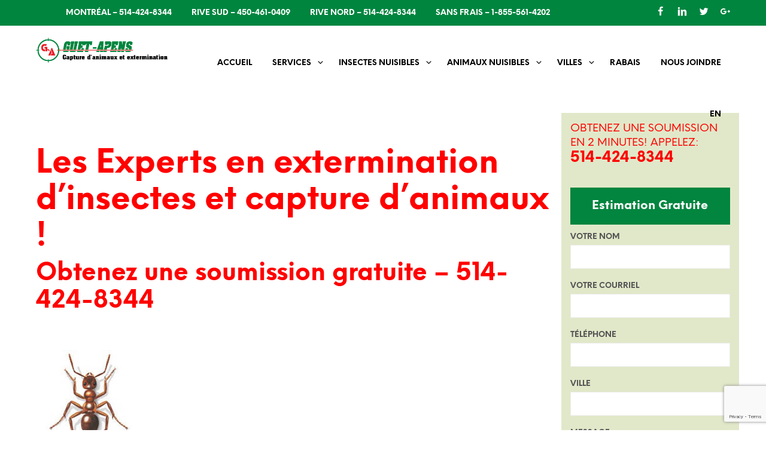

--- FILE ---
content_type: text/html; charset=UTF-8
request_url: https://guet-apensextermination.com/
body_size: 27303
content:


<!DOCTYPE html>

<!--[if IE 9]>
<html class="ie ie9" lang="fr-CA">
<![endif]-->

<html lang="fr-CA">

<head>
    <meta charset="UTF-8">
    <meta name="viewport" content="width=device-width, initial-scale=1.0, maximum-scale=1.0, user-scalable=no" />
    
    <link rel="profile" href="http://gmpg.org/xfn/11">
    <link rel="pingback" href="https://guet-apensextermination.com/xmlrpc.php">    
	
	
  <!-- Global site tag (gtag.js) - Google Ads: 968461835 -->
<script async src="https://www.googletagmanager.com/gtag/js?id=AW-968461835"></script>
<script>
  window.dataLayer = window.dataLayer || [];
  function gtag(){dataLayer.push(arguments);}
  gtag('js', new Date());

  gtag('config', 'AW-968461835');
</script>

<!-- Google tag (gtag.js) -->
<script async src="https://www.googletagmanager.com/gtag/js?id=G-WPJ6EGGRJS"></script>
<script>
  window.dataLayer = window.dataLayer || [];
  function gtag(){dataLayer.push(arguments);}
  gtag('js', new Date());

  gtag('config', 'G-WPJ6EGGRJS');
</script>
<!-- Google tag (gtag.js) -->
<script async src="https://www.googletagmanager.com/gtag/js?id=UA-255014250-1"></script>
<script>
  window.dataLayer = window.dataLayer || [];
  function gtag(){dataLayer.push(arguments);}
  gtag('js', new Date());

  gtag('config', 'UA-255014250-1');
</script>




   
    <!-- ******************************************************************** -->
    <!-- * Custom Header JavaScript Code ************************************ -->
    <!-- ******************************************************************** -->
    
    
	
    <!-- ******************************************************************** -->
    <!-- * WordPress wp_head() ********************************************** -->
    <!-- ******************************************************************** -->
    
    <style id="kirki-css-vars">:root{}</style><meta name='robots' content='index, follow, max-image-preview:large, max-snippet:-1, max-video-preview:-1' />
	<style>img:is([sizes="auto" i], [sizes^="auto," i]) { contain-intrinsic-size: 3000px 1500px }</style>
	<script id="cookieyes" type="text/javascript" src="https://cdn-cookieyes.com/client_data/6875a7a058966e5e46a6b3ff/script.js"></script><link rel="alternate" href="https://guet-apensextermination.com/en/home/" hreflang="en" />
<link rel="alternate" href="https://guet-apensextermination.com/fr/accueil/" hreflang="fr" />
<link rel="alternate" href="https://guet-apensextermination.com/" hreflang="x-default" />

	<!-- This site is optimized with the Yoast SEO plugin v24.9 - https://yoast.com/wordpress/plugins/seo/ -->
	<title>Experts Extermination et Capture d’Animaux | Guet-Apens Extermination</title>
	<meta name="description" content="Guet-Apens Extermination offre ses services d&#039;extermination et de capture d&#039;animaux dans des dizaines de villes de votre région. Obtenez une soumission !" />
	<link rel="canonical" href="https://guet-apensextermination.com/fr/accueil/" />
	<meta property="og:locale" content="fr_CA" />
	<meta property="og:locale:alternate" content="en_US" />
	<meta property="og:type" content="website" />
	<meta property="og:title" content="Experts Extermination et Capture d’Animaux | Guet-Apens Extermination" />
	<meta property="og:description" content="Guet-Apens Extermination offre ses services d&#039;extermination et de capture d&#039;animaux dans des dizaines de villes de votre région. Obtenez une soumission !" />
	<meta property="og:url" content="https://guet-apensextermination.com/fr/accueil/" />
	<meta property="og:site_name" content="Guet-Apens Extermination" />
	<meta property="article:publisher" content="https://www.facebook.com/guetapensextermination" />
	<meta property="article:modified_time" content="2024-06-03T14:24:02+00:00" />
	<meta property="og:image" content="https://guet-apensextermination.com/wp-content/uploads/2018/03/fourmis_noir-2.jpg" />
	<meta property="og:image:width" content="180" />
	<meta property="og:image:height" content="180" />
	<meta property="og:image:type" content="image/jpeg" />
	<meta name="twitter:card" content="summary_large_image" />
	<meta name="twitter:site" content="@guetapensexterm" />
	<script type="application/ld+json" class="yoast-schema-graph">{"@context":"https://schema.org","@graph":[{"@type":"WebPage","@id":"https://guet-apensextermination.com/fr/accueil/","url":"https://guet-apensextermination.com/fr/accueil/","name":"Experts Extermination et Capture d’Animaux | Guet-Apens Extermination","isPartOf":{"@id":"https://guet-apensextermination.com/fr/accueil/#website"},"about":{"@id":"https://guet-apensextermination.com/fr/accueil/#organization"},"primaryImageOfPage":{"@id":"https://guet-apensextermination.com/fr/accueil/#primaryimage"},"image":{"@id":"https://guet-apensextermination.com/fr/accueil/#primaryimage"},"thumbnailUrl":"https://guet-apensextermination.com/wp-content/uploads/2018/03/fourmis_noir-2.jpg","datePublished":"2018-09-11T19:19:10+00:00","dateModified":"2024-06-03T14:24:02+00:00","description":"Guet-Apens Extermination offre ses services d'extermination et de capture d'animaux dans des dizaines de villes de votre région. Obtenez une soumission !","breadcrumb":{"@id":"https://guet-apensextermination.com/fr/accueil/#breadcrumb"},"inLanguage":"fr-CA","potentialAction":[{"@type":"ReadAction","target":["https://guet-apensextermination.com/fr/accueil/"]}]},{"@type":"ImageObject","inLanguage":"fr-CA","@id":"https://guet-apensextermination.com/fr/accueil/#primaryimage","url":"https://guet-apensextermination.com/wp-content/uploads/2018/03/fourmis_noir-2.jpg","contentUrl":"https://guet-apensextermination.com/wp-content/uploads/2018/03/fourmis_noir-2.jpg"},{"@type":"BreadcrumbList","@id":"https://guet-apensextermination.com/fr/accueil/#breadcrumb","itemListElement":[{"@type":"ListItem","position":1,"name":"Home"}]},{"@type":"WebSite","@id":"https://guet-apensextermination.com/fr/accueil/#website","url":"https://guet-apensextermination.com/fr/accueil/","name":"Guet-Apens Extermination","description":"Extermination d&#039;insectes nuisibles","publisher":{"@id":"https://guet-apensextermination.com/fr/accueil/#organization"},"potentialAction":[{"@type":"SearchAction","target":{"@type":"EntryPoint","urlTemplate":"https://guet-apensextermination.com/fr/accueil/?s={search_term_string}"},"query-input":{"@type":"PropertyValueSpecification","valueRequired":true,"valueName":"search_term_string"}}],"inLanguage":"fr-CA"},{"@type":"Organization","@id":"https://guet-apensextermination.com/fr/accueil/#organization","name":"guet-apens extermination","url":"https://guet-apensextermination.com/fr/accueil/","logo":{"@type":"ImageObject","inLanguage":"fr-CA","@id":"https://guet-apensextermination.com/fr/accueil/#/schema/logo/image/","url":"https://guet-apensextermination.com/wp-content/uploads/2018/09/guet-apens-logo-fr.png","contentUrl":"https://guet-apensextermination.com/wp-content/uploads/2018/09/guet-apens-logo-fr.png","width":"397","height":"75","caption":"guet-apens extermination"},"image":{"@id":"https://guet-apensextermination.com/fr/accueil/#/schema/logo/image/"},"sameAs":["https://www.facebook.com/guetapensextermination","https://x.com/guetapensexterm","https://www.linkedin.com/showcase/guet-apens-extermination/"]}]}</script>
	<!-- / Yoast SEO plugin. -->


<link rel="alternate" type="application/rss+xml" title="Guet-Apens Extermination &raquo; Flux" href="https://guet-apensextermination.com/fr/feed/" />
<link rel="alternate" type="application/rss+xml" title="Guet-Apens Extermination &raquo; Flux des commentaires" href="https://guet-apensextermination.com/fr/comments/feed/" />
		<!-- This site uses the Google Analytics by ExactMetrics plugin v8.4.1 - Using Analytics tracking - https://www.exactmetrics.com/ -->
		<!-- Note: ExactMetrics is not currently configured on this site. The site owner needs to authenticate with Google Analytics in the ExactMetrics settings panel. -->
					<!-- No tracking code set -->
				<!-- / Google Analytics by ExactMetrics -->
		<script type="text/javascript">
/* <![CDATA[ */
window._wpemojiSettings = {"baseUrl":"https:\/\/s.w.org\/images\/core\/emoji\/16.0.1\/72x72\/","ext":".png","svgUrl":"https:\/\/s.w.org\/images\/core\/emoji\/16.0.1\/svg\/","svgExt":".svg","source":{"concatemoji":"https:\/\/guet-apensextermination.com\/wp-includes\/js\/wp-emoji-release.min.js?ver=6.8.3"}};
/*! This file is auto-generated */
!function(s,n){var o,i,e;function c(e){try{var t={supportTests:e,timestamp:(new Date).valueOf()};sessionStorage.setItem(o,JSON.stringify(t))}catch(e){}}function p(e,t,n){e.clearRect(0,0,e.canvas.width,e.canvas.height),e.fillText(t,0,0);var t=new Uint32Array(e.getImageData(0,0,e.canvas.width,e.canvas.height).data),a=(e.clearRect(0,0,e.canvas.width,e.canvas.height),e.fillText(n,0,0),new Uint32Array(e.getImageData(0,0,e.canvas.width,e.canvas.height).data));return t.every(function(e,t){return e===a[t]})}function u(e,t){e.clearRect(0,0,e.canvas.width,e.canvas.height),e.fillText(t,0,0);for(var n=e.getImageData(16,16,1,1),a=0;a<n.data.length;a++)if(0!==n.data[a])return!1;return!0}function f(e,t,n,a){switch(t){case"flag":return n(e,"\ud83c\udff3\ufe0f\u200d\u26a7\ufe0f","\ud83c\udff3\ufe0f\u200b\u26a7\ufe0f")?!1:!n(e,"\ud83c\udde8\ud83c\uddf6","\ud83c\udde8\u200b\ud83c\uddf6")&&!n(e,"\ud83c\udff4\udb40\udc67\udb40\udc62\udb40\udc65\udb40\udc6e\udb40\udc67\udb40\udc7f","\ud83c\udff4\u200b\udb40\udc67\u200b\udb40\udc62\u200b\udb40\udc65\u200b\udb40\udc6e\u200b\udb40\udc67\u200b\udb40\udc7f");case"emoji":return!a(e,"\ud83e\udedf")}return!1}function g(e,t,n,a){var r="undefined"!=typeof WorkerGlobalScope&&self instanceof WorkerGlobalScope?new OffscreenCanvas(300,150):s.createElement("canvas"),o=r.getContext("2d",{willReadFrequently:!0}),i=(o.textBaseline="top",o.font="600 32px Arial",{});return e.forEach(function(e){i[e]=t(o,e,n,a)}),i}function t(e){var t=s.createElement("script");t.src=e,t.defer=!0,s.head.appendChild(t)}"undefined"!=typeof Promise&&(o="wpEmojiSettingsSupports",i=["flag","emoji"],n.supports={everything:!0,everythingExceptFlag:!0},e=new Promise(function(e){s.addEventListener("DOMContentLoaded",e,{once:!0})}),new Promise(function(t){var n=function(){try{var e=JSON.parse(sessionStorage.getItem(o));if("object"==typeof e&&"number"==typeof e.timestamp&&(new Date).valueOf()<e.timestamp+604800&&"object"==typeof e.supportTests)return e.supportTests}catch(e){}return null}();if(!n){if("undefined"!=typeof Worker&&"undefined"!=typeof OffscreenCanvas&&"undefined"!=typeof URL&&URL.createObjectURL&&"undefined"!=typeof Blob)try{var e="postMessage("+g.toString()+"("+[JSON.stringify(i),f.toString(),p.toString(),u.toString()].join(",")+"));",a=new Blob([e],{type:"text/javascript"}),r=new Worker(URL.createObjectURL(a),{name:"wpTestEmojiSupports"});return void(r.onmessage=function(e){c(n=e.data),r.terminate(),t(n)})}catch(e){}c(n=g(i,f,p,u))}t(n)}).then(function(e){for(var t in e)n.supports[t]=e[t],n.supports.everything=n.supports.everything&&n.supports[t],"flag"!==t&&(n.supports.everythingExceptFlag=n.supports.everythingExceptFlag&&n.supports[t]);n.supports.everythingExceptFlag=n.supports.everythingExceptFlag&&!n.supports.flag,n.DOMReady=!1,n.readyCallback=function(){n.DOMReady=!0}}).then(function(){return e}).then(function(){var e;n.supports.everything||(n.readyCallback(),(e=n.source||{}).concatemoji?t(e.concatemoji):e.wpemoji&&e.twemoji&&(t(e.twemoji),t(e.wpemoji)))}))}((window,document),window._wpemojiSettings);
/* ]]> */
</script>
<style id='wp-emoji-styles-inline-css' type='text/css'>

	img.wp-smiley, img.emoji {
		display: inline !important;
		border: none !important;
		box-shadow: none !important;
		height: 1em !important;
		width: 1em !important;
		margin: 0 0.07em !important;
		vertical-align: -0.1em !important;
		background: none !important;
		padding: 0 !important;
	}
</style>
<!-- <link rel='stylesheet' id='wp-block-library-css' href='https://guet-apensextermination.com/wp-includes/css/dist/block-library/style.min.css?ver=6.8.3' type='text/css' media='all' /> -->
<link rel="stylesheet" type="text/css" href="//guet-apensextermination.com/wp-content/cache/wpfc-minified/1neg3o2e/7urzg.css" media="all"/>
<style id='classic-theme-styles-inline-css' type='text/css'>
/*! This file is auto-generated */
.wp-block-button__link{color:#fff;background-color:#32373c;border-radius:9999px;box-shadow:none;text-decoration:none;padding:calc(.667em + 2px) calc(1.333em + 2px);font-size:1.125em}.wp-block-file__button{background:#32373c;color:#fff;text-decoration:none}
</style>
<link rel='stylesheet' id='edsanimate-block-style-css' href='https://guet-apensextermination.com/wp-content/plugins/animate-it/assets/css/block-style.css?ver=1745428404' type='text/css' media='all' />
<style id='global-styles-inline-css' type='text/css'>
:root{--wp--preset--aspect-ratio--square: 1;--wp--preset--aspect-ratio--4-3: 4/3;--wp--preset--aspect-ratio--3-4: 3/4;--wp--preset--aspect-ratio--3-2: 3/2;--wp--preset--aspect-ratio--2-3: 2/3;--wp--preset--aspect-ratio--16-9: 16/9;--wp--preset--aspect-ratio--9-16: 9/16;--wp--preset--color--black: #000000;--wp--preset--color--cyan-bluish-gray: #abb8c3;--wp--preset--color--white: #ffffff;--wp--preset--color--pale-pink: #f78da7;--wp--preset--color--vivid-red: #cf2e2e;--wp--preset--color--luminous-vivid-orange: #ff6900;--wp--preset--color--luminous-vivid-amber: #fcb900;--wp--preset--color--light-green-cyan: #7bdcb5;--wp--preset--color--vivid-green-cyan: #00d084;--wp--preset--color--pale-cyan-blue: #8ed1fc;--wp--preset--color--vivid-cyan-blue: #0693e3;--wp--preset--color--vivid-purple: #9b51e0;--wp--preset--gradient--vivid-cyan-blue-to-vivid-purple: linear-gradient(135deg,rgba(6,147,227,1) 0%,rgb(155,81,224) 100%);--wp--preset--gradient--light-green-cyan-to-vivid-green-cyan: linear-gradient(135deg,rgb(122,220,180) 0%,rgb(0,208,130) 100%);--wp--preset--gradient--luminous-vivid-amber-to-luminous-vivid-orange: linear-gradient(135deg,rgba(252,185,0,1) 0%,rgba(255,105,0,1) 100%);--wp--preset--gradient--luminous-vivid-orange-to-vivid-red: linear-gradient(135deg,rgba(255,105,0,1) 0%,rgb(207,46,46) 100%);--wp--preset--gradient--very-light-gray-to-cyan-bluish-gray: linear-gradient(135deg,rgb(238,238,238) 0%,rgb(169,184,195) 100%);--wp--preset--gradient--cool-to-warm-spectrum: linear-gradient(135deg,rgb(74,234,220) 0%,rgb(151,120,209) 20%,rgb(207,42,186) 40%,rgb(238,44,130) 60%,rgb(251,105,98) 80%,rgb(254,248,76) 100%);--wp--preset--gradient--blush-light-purple: linear-gradient(135deg,rgb(255,206,236) 0%,rgb(152,150,240) 100%);--wp--preset--gradient--blush-bordeaux: linear-gradient(135deg,rgb(254,205,165) 0%,rgb(254,45,45) 50%,rgb(107,0,62) 100%);--wp--preset--gradient--luminous-dusk: linear-gradient(135deg,rgb(255,203,112) 0%,rgb(199,81,192) 50%,rgb(65,88,208) 100%);--wp--preset--gradient--pale-ocean: linear-gradient(135deg,rgb(255,245,203) 0%,rgb(182,227,212) 50%,rgb(51,167,181) 100%);--wp--preset--gradient--electric-grass: linear-gradient(135deg,rgb(202,248,128) 0%,rgb(113,206,126) 100%);--wp--preset--gradient--midnight: linear-gradient(135deg,rgb(2,3,129) 0%,rgb(40,116,252) 100%);--wp--preset--font-size--small: 13px;--wp--preset--font-size--medium: 20px;--wp--preset--font-size--large: 36px;--wp--preset--font-size--x-large: 42px;--wp--preset--spacing--20: 0.44rem;--wp--preset--spacing--30: 0.67rem;--wp--preset--spacing--40: 1rem;--wp--preset--spacing--50: 1.5rem;--wp--preset--spacing--60: 2.25rem;--wp--preset--spacing--70: 3.38rem;--wp--preset--spacing--80: 5.06rem;--wp--preset--shadow--natural: 6px 6px 9px rgba(0, 0, 0, 0.2);--wp--preset--shadow--deep: 12px 12px 50px rgba(0, 0, 0, 0.4);--wp--preset--shadow--sharp: 6px 6px 0px rgba(0, 0, 0, 0.2);--wp--preset--shadow--outlined: 6px 6px 0px -3px rgba(255, 255, 255, 1), 6px 6px rgba(0, 0, 0, 1);--wp--preset--shadow--crisp: 6px 6px 0px rgba(0, 0, 0, 1);}:where(.is-layout-flex){gap: 0.5em;}:where(.is-layout-grid){gap: 0.5em;}body .is-layout-flex{display: flex;}.is-layout-flex{flex-wrap: wrap;align-items: center;}.is-layout-flex > :is(*, div){margin: 0;}body .is-layout-grid{display: grid;}.is-layout-grid > :is(*, div){margin: 0;}:where(.wp-block-columns.is-layout-flex){gap: 2em;}:where(.wp-block-columns.is-layout-grid){gap: 2em;}:where(.wp-block-post-template.is-layout-flex){gap: 1.25em;}:where(.wp-block-post-template.is-layout-grid){gap: 1.25em;}.has-black-color{color: var(--wp--preset--color--black) !important;}.has-cyan-bluish-gray-color{color: var(--wp--preset--color--cyan-bluish-gray) !important;}.has-white-color{color: var(--wp--preset--color--white) !important;}.has-pale-pink-color{color: var(--wp--preset--color--pale-pink) !important;}.has-vivid-red-color{color: var(--wp--preset--color--vivid-red) !important;}.has-luminous-vivid-orange-color{color: var(--wp--preset--color--luminous-vivid-orange) !important;}.has-luminous-vivid-amber-color{color: var(--wp--preset--color--luminous-vivid-amber) !important;}.has-light-green-cyan-color{color: var(--wp--preset--color--light-green-cyan) !important;}.has-vivid-green-cyan-color{color: var(--wp--preset--color--vivid-green-cyan) !important;}.has-pale-cyan-blue-color{color: var(--wp--preset--color--pale-cyan-blue) !important;}.has-vivid-cyan-blue-color{color: var(--wp--preset--color--vivid-cyan-blue) !important;}.has-vivid-purple-color{color: var(--wp--preset--color--vivid-purple) !important;}.has-black-background-color{background-color: var(--wp--preset--color--black) !important;}.has-cyan-bluish-gray-background-color{background-color: var(--wp--preset--color--cyan-bluish-gray) !important;}.has-white-background-color{background-color: var(--wp--preset--color--white) !important;}.has-pale-pink-background-color{background-color: var(--wp--preset--color--pale-pink) !important;}.has-vivid-red-background-color{background-color: var(--wp--preset--color--vivid-red) !important;}.has-luminous-vivid-orange-background-color{background-color: var(--wp--preset--color--luminous-vivid-orange) !important;}.has-luminous-vivid-amber-background-color{background-color: var(--wp--preset--color--luminous-vivid-amber) !important;}.has-light-green-cyan-background-color{background-color: var(--wp--preset--color--light-green-cyan) !important;}.has-vivid-green-cyan-background-color{background-color: var(--wp--preset--color--vivid-green-cyan) !important;}.has-pale-cyan-blue-background-color{background-color: var(--wp--preset--color--pale-cyan-blue) !important;}.has-vivid-cyan-blue-background-color{background-color: var(--wp--preset--color--vivid-cyan-blue) !important;}.has-vivid-purple-background-color{background-color: var(--wp--preset--color--vivid-purple) !important;}.has-black-border-color{border-color: var(--wp--preset--color--black) !important;}.has-cyan-bluish-gray-border-color{border-color: var(--wp--preset--color--cyan-bluish-gray) !important;}.has-white-border-color{border-color: var(--wp--preset--color--white) !important;}.has-pale-pink-border-color{border-color: var(--wp--preset--color--pale-pink) !important;}.has-vivid-red-border-color{border-color: var(--wp--preset--color--vivid-red) !important;}.has-luminous-vivid-orange-border-color{border-color: var(--wp--preset--color--luminous-vivid-orange) !important;}.has-luminous-vivid-amber-border-color{border-color: var(--wp--preset--color--luminous-vivid-amber) !important;}.has-light-green-cyan-border-color{border-color: var(--wp--preset--color--light-green-cyan) !important;}.has-vivid-green-cyan-border-color{border-color: var(--wp--preset--color--vivid-green-cyan) !important;}.has-pale-cyan-blue-border-color{border-color: var(--wp--preset--color--pale-cyan-blue) !important;}.has-vivid-cyan-blue-border-color{border-color: var(--wp--preset--color--vivid-cyan-blue) !important;}.has-vivid-purple-border-color{border-color: var(--wp--preset--color--vivid-purple) !important;}.has-vivid-cyan-blue-to-vivid-purple-gradient-background{background: var(--wp--preset--gradient--vivid-cyan-blue-to-vivid-purple) !important;}.has-light-green-cyan-to-vivid-green-cyan-gradient-background{background: var(--wp--preset--gradient--light-green-cyan-to-vivid-green-cyan) !important;}.has-luminous-vivid-amber-to-luminous-vivid-orange-gradient-background{background: var(--wp--preset--gradient--luminous-vivid-amber-to-luminous-vivid-orange) !important;}.has-luminous-vivid-orange-to-vivid-red-gradient-background{background: var(--wp--preset--gradient--luminous-vivid-orange-to-vivid-red) !important;}.has-very-light-gray-to-cyan-bluish-gray-gradient-background{background: var(--wp--preset--gradient--very-light-gray-to-cyan-bluish-gray) !important;}.has-cool-to-warm-spectrum-gradient-background{background: var(--wp--preset--gradient--cool-to-warm-spectrum) !important;}.has-blush-light-purple-gradient-background{background: var(--wp--preset--gradient--blush-light-purple) !important;}.has-blush-bordeaux-gradient-background{background: var(--wp--preset--gradient--blush-bordeaux) !important;}.has-luminous-dusk-gradient-background{background: var(--wp--preset--gradient--luminous-dusk) !important;}.has-pale-ocean-gradient-background{background: var(--wp--preset--gradient--pale-ocean) !important;}.has-electric-grass-gradient-background{background: var(--wp--preset--gradient--electric-grass) !important;}.has-midnight-gradient-background{background: var(--wp--preset--gradient--midnight) !important;}.has-small-font-size{font-size: var(--wp--preset--font-size--small) !important;}.has-medium-font-size{font-size: var(--wp--preset--font-size--medium) !important;}.has-large-font-size{font-size: var(--wp--preset--font-size--large) !important;}.has-x-large-font-size{font-size: var(--wp--preset--font-size--x-large) !important;}
:where(.wp-block-post-template.is-layout-flex){gap: 1.25em;}:where(.wp-block-post-template.is-layout-grid){gap: 1.25em;}
:where(.wp-block-columns.is-layout-flex){gap: 2em;}:where(.wp-block-columns.is-layout-grid){gap: 2em;}
:root :where(.wp-block-pullquote){font-size: 1.5em;line-height: 1.6;}
</style>
<!-- <link rel='stylesheet' id='contact-form-7-css' href='https://guet-apensextermination.com/wp-content/plugins/contact-form-7/includes/css/styles.css?ver=6.0.6' type='text/css' media='all' /> -->
<!-- <link rel='stylesheet' id='js_composer_front-css' href='https://guet-apensextermination.com/wp-content/plugins/js_composer/assets/css/js_composer.min.css?ver=5.4.4' type='text/css' media='all' /> -->
<!-- <link rel='stylesheet' id='shopkeeper-styles-css' href='https://guet-apensextermination.com/wp-content/themes/shopkeeper/css/styles.css?ver=2.6.8' type='text/css' media='all' /> -->
<!-- <link rel='stylesheet' id='shopkeeper-icon-font-css' href='https://guet-apensextermination.com/wp-content/themes/shopkeeper/inc/fonts/shopkeeper-icon-font/style.css?ver=2.6.8' type='text/css' media='all' /> -->
<!-- <link rel='stylesheet' id='shopkeeper-font-linea-arrows-css' href='https://guet-apensextermination.com/wp-content/themes/shopkeeper/inc/fonts/linea-fonts/arrows/styles.css?ver=2.6.8' type='text/css' media='all' /> -->
<!-- <link rel='stylesheet' id='shopkeeper-font-linea-basic-css' href='https://guet-apensextermination.com/wp-content/themes/shopkeeper/inc/fonts/linea-fonts/basic/styles.css?ver=2.6.8' type='text/css' media='all' /> -->
<!-- <link rel='stylesheet' id='shopkeeper-font-linea-basic_elaboration-css' href='https://guet-apensextermination.com/wp-content/themes/shopkeeper/inc/fonts/linea-fonts/basic_elaboration/styles.css?ver=2.6.8' type='text/css' media='all' /> -->
<!-- <link rel='stylesheet' id='shopkeeper-font-linea-ecommerce-css' href='https://guet-apensextermination.com/wp-content/themes/shopkeeper/inc/fonts/linea-fonts/ecommerce/styles.css?ver=2.6.8' type='text/css' media='all' /> -->
<!-- <link rel='stylesheet' id='shopkeeper-font-linea-music-css' href='https://guet-apensextermination.com/wp-content/themes/shopkeeper/inc/fonts/linea-fonts/music/styles.css?ver=2.6.8' type='text/css' media='all' /> -->
<!-- <link rel='stylesheet' id='shopkeeper-font-linea-software-css' href='https://guet-apensextermination.com/wp-content/themes/shopkeeper/inc/fonts/linea-fonts/software/styles.css?ver=2.6.8' type='text/css' media='all' /> -->
<!-- <link rel='stylesheet' id='shopkeeper-font-linea-weather-css' href='https://guet-apensextermination.com/wp-content/themes/shopkeeper/inc/fonts/linea-fonts/weather/styles.css?ver=2.6.8' type='text/css' media='all' /> -->
<!-- <link rel='stylesheet' id='shopkeeper-fresco-css' href='https://guet-apensextermination.com/wp-content/themes/shopkeeper/css/fresco/fresco.css?ver=1.3.0' type='text/css' media='all' /> -->
<!-- <link rel='stylesheet' id='shopkeeper-header-default-css' href='https://guet-apensextermination.com/wp-content/themes/shopkeeper/css/header-default.css?ver=2.6.8' type='text/css' media='all' /> -->
<!-- <link rel='stylesheet' id='shopkeeper-default-style-css' href='https://guet-apensextermination.com/wp-content/themes/shopkeeper-child/style.css?ver=6.8.3' type='text/css' media='all' /> -->
<link rel="stylesheet" type="text/css" href="//guet-apensextermination.com/wp-content/cache/wpfc-minified/lkxmthgd/7x5ti.css" media="all"/>
<script src='//guet-apensextermination.com/wp-content/cache/wpfc-minified/mbv02j3z/7urzg.js' type="text/javascript"></script>
<!-- <script type="text/javascript" src="https://guet-apensextermination.com/wp-includes/js/jquery/jquery.min.js?ver=3.7.1" id="jquery-core-js"></script> -->
<!-- <script type="text/javascript" src="https://guet-apensextermination.com/wp-includes/js/jquery/jquery-migrate.min.js?ver=3.4.1" id="jquery-migrate-js"></script> -->
<link rel="https://api.w.org/" href="https://guet-apensextermination.com/wp-json/" /><link rel="alternate" title="JSON" type="application/json" href="https://guet-apensextermination.com/wp-json/wp/v2/pages/3119" /><link rel="EditURI" type="application/rsd+xml" title="RSD" href="https://guet-apensextermination.com/xmlrpc.php?rsd" />
<meta name="generator" content="WordPress 6.8.3" />
<link rel='shortlink' href='https://guet-apensextermination.com/' />
<link rel="alternate" title="oEmbed (JSON)" type="application/json+oembed" href="https://guet-apensextermination.com/wp-json/oembed/1.0/embed?url=https%3A%2F%2Fguet-apensextermination.com%2Ffr%2Faccueil%2F" />
<link rel="alternate" title="oEmbed (XML)" type="text/xml+oembed" href="https://guet-apensextermination.com/wp-json/oembed/1.0/embed?url=https%3A%2F%2Fguet-apensextermination.com%2Ffr%2Faccueil%2F&#038;format=xml" />
    <script type="text/javascript">
        var shopkeeper_ajaxurl = '/wp-admin/admin-ajax.php';
    </script>
	<script type="text/javascript">
		var addedToCartMessage = " a été ajouté à votre panier.";
	</script>
<style type="text/css">.recentcomments a{display:inline !important;padding:0 !important;margin:0 !important;}</style><meta name="generator" content="Powered by WPBakery Page Builder - drag and drop page builder for WordPress."/>
<!--[if lte IE 9]><link rel="stylesheet" type="text/css" href="https://guet-apensextermination.com/wp-content/plugins/js_composer/assets/css/vc_lte_ie9.min.css" media="screen"><![endif]--><link rel="icon" href="https://guet-apensextermination.com/wp-content/uploads/2018/03/cropped-guet-apens-fav-32x32.png" sizes="32x32" />
<link rel="icon" href="https://guet-apensextermination.com/wp-content/uploads/2018/03/cropped-guet-apens-fav-192x192.png" sizes="192x192" />
<link rel="apple-touch-icon" href="https://guet-apensextermination.com/wp-content/uploads/2018/03/cropped-guet-apens-fav-180x180.png" />
<meta name="msapplication-TileImage" content="https://guet-apensextermination.com/wp-content/uploads/2018/03/cropped-guet-apens-fav-270x270.png" />
<!-- ******************************************************************** --><!-- * Theme Options Styles ********************************************* --><!-- ******************************************************************** --><style>/***************************************************************//* Body ********************************************************//***************************************************************/.st-content {background-color:#FFFFFF;}/***************************************************************//* Fonts *******************************************************//***************************************************************/h1, h2, h3, h4, h5, h6,.comments-title,.comment-author,#reply-title,#site-footer .widget-title,.accordion_title,.ui-tabs-anchor,.products .button,.site-title a,.post_meta_archive a,.post_meta a,.post_tags a,#nav-below a,.list_categories a,.list_shop_categories a,.main-navigation > ul > li > a,.main-navigation .mega-menu > ul > li > a,.more-link,.top-page-excerpt,.select2-search input,.product_after_shop_loop_buttons a,.woocommerce .products-grid a.button,.page-numbers,input.qty,.button,button,.button_text,input[type="button"],input[type="reset"],input[type="submit"],button[type="submit"],.woocommerce a.button,.woocommerce-page a.button,.woocommerce button.button,.woocommerce-page button.button,.woocommerce input.button,.woocommerce-page input.button,.woocommerce #respond input#submit,.woocommerce-page #respond input#submit,.woocommerce #content input.button,.woocommerce-page #content input.button,.woocommerce a.button.alt,.woocommerce button.button.alt,.woocommerce input.button.alt,.woocommerce #respond input#submit.alt,.woocommerce #content input.button.alt,.woocommerce-page a.button.alt,.woocommerce-page button.button.alt,.woocommerce-page input.button.alt,.woocommerce-page #respond input#submit.alt,.woocommerce-page #content input.button.alt,.yith-wcwl-wishlistexistsbrowse.show a,.share-product-text,.tabs > li > a,label,.comment-respond label,.product_meta_title,.woocommerce table.shop_table th,.woocommerce-page table.shop_table th,#map_button,.coupon_code_text,.woocommerce .cart-collaterals .cart_totals tr.order-total td strong,.woocommerce-page .cart-collaterals .cart_totals tr.order-total td strong,.cart-wishlist-empty,.cart-empty,.return-to-shop .wc-backward,.order-number a,.account_view_link,.post-edit-link,.from_the_blog_title,.icon_box_read_more,.vc_pie_chart_value,.shortcode_banner_simple_bullet,.shortcode_banner_simple_height_bullet,.category_name,.woocommerce span.onsale,.woocommerce-page span.onsale,.out_of_stock_badge_single,.out_of_stock_badge_loop,.page-numbers,.page-links,.add_to_wishlist,.yith-wcwl-wishlistaddedbrowse,.yith-wcwl-wishlistexistsbrowse,.filters-group,.product-name,.woocommerce-page .my_account_container table.shop_table.order_details_footer tr:last-child td:last-child .amount,.customer_details dt,.widget h3,.widget ul a,.widget a,.widget .total .amount,.wishlist-in-stock,.wishlist-out-of-stock,.comment-reply-link,.comment-edit-link,.widget_calendar table thead tr th,.page-type,.mobile-navigation a,table thead tr th,.portfolio_single_list_cat,.portfolio-categories,.shipping-calculator-button,.vc_btn,.vc_btn2,.vc_btn3,.account-tab-item .account-tab-link,.account-tab-list .sep,ul.order_details li,ul.order_details.bacs_details li,.widget_calendar caption,.widget_recent_comments li a,.edit-account legend,.widget_shopping_cart li.empty,.cart-collaterals .cart_totals .shop_table .order-total .woocommerce-Price-amount,.woocommerce table.cart .cart_item td a,.woocommerce #content table.cart .cart_item td a,.woocommerce-page table.cart .cart_item td a,.woocommerce-page #content table.cart .cart_item td a,.woocommerce table.cart .cart_item td span,.woocommerce #content table.cart .cart_item td span,.woocommerce-page table.cart .cart_item td span,.woocommerce-page #content table.cart .cart_item td span,.woocommerce-MyAccount-navigation ul li,.cd-quick-view .cd-item-info .product_infos .quickview-badges .onsale,body.gbt_custom_notif .woocommerce-message .woocommerce-message-wrapper .notice_text,body.gbt_custom_notif .woocommerce-message .product_notification_text,.woocommerce-info.wc_points_rewards_earn_points,.woocommerce-info, .woocommerce-error, .woocommerce-message,body.gbt_custom_notif .woocommerce-info .woocommerce-message-wrapper .notice_text,.woocommerce .cart-collaterals .cart_totals .cart-subtotal th,.woocommerce-page .cart-collaterals .cart_totals .cart-subtotal th,.woocommerce .cart-collaterals .cart_totals tr.shipping th,.woocommerce-page .cart-collaterals .cart_totals tr.shipping th,.woocommerce .cart-collaterals .cart_totals tr.order-total th,.woocommerce-page .cart-collaterals .cart_totals tr.order-total th,.woocommerce .cart-collaterals .cart_totals h2,.woocommerce .cart-collaterals .cross-sells h2,.woocommerce-cart #content table.cart td.actions .coupon #coupon_code,form.checkout_coupon #coupon_code,.woocommerce-checkout .woocommerce-info,.shopkeeper_checkout_coupon,.shopkeeper_checkout_login,.minicart-message,.no-products-info p.woocommerce-error .notice_text,.woocommerce .woocommerce-checkout-review-order table.shop_table tfoot td,.woocommerce .woocommerce-checkout-review-order table.shop_table tfoot th,.woocommerce-page .woocommerce-checkout-review-order table.shop_table tfoot td,.woocommerce-page .woocommerce-checkout-review-order table.shop_table tfoot th,.no-products-info p,.getbowtied_blog_ajax_load_button a,.getbowtied_ajax_load_button a,.index-layout-2 ul.blog-posts .blog-post article .post-categories li a,.index-layout-3 .blog-posts_container ul.blog-posts .blog-post article .post-categories li a,.index-layout-2 ul.blog-posts .blog-post .post_content_wrapper .post_content .read_more,.index-layout-3 .blog-posts_container ul.blog-posts .blog-post article .post_content_wrapper .post_content .read_more,.woocommerce .woocommerce-breadcrumb,.woocommerce-page .woocommerce-breadcrumb,.woocommerce .woocommerce-breadcrumb a,.woocommerce-page .woocommerce-breadcrumb a,.product_meta,.product_meta span,.product_meta a,.product_layout_classic div.product span.price,.product_layout_classic div.product p.price,.product_layout_2 div.product span.price,.product_layout_2 div.product p.price,.product_layout_3 div.product span.price,.product_layout_3 div.product p.price,.product_layout_4 div.product span.price,.product_layout_4 div.product p.price,.related-products-title,.product_socials_wrapper .share-product-text,#button_offcanvas_sidebar_left .filters-text,.woocommerce-ordering select.orderby,.fr-position-text,.woocommerce #payment div.payment_box p,.woocommerce-page #payment div.payment_box p,.woocommerce-checkout-review-order .woocommerce-checkout-review-order-table tr td,.catalog-ordering .select2-container.orderby a,.catalog-ordering .select2-container span,.woocommerce-ordering select.orderby,.woocommerce .cart-collaterals .cart_totals table.shop_table_responsive tr td::before,.woocommerce-page .cart-collaterals .cart_totals table.shop_table_responsive tr td::before,.login-register-container .lost-pass-link,.woocommerce-cart .cart-collaterals .cart_totals table td .amount,.wpb_wrapper .add_to_cart_inline .woocommerce-Price-amount.amount,.woocommerce-page .cart-collaterals .cart_totals tr.shipping td,.woocommerce-page .cart-collaterals .cart_totals tr.shipping td,.woocommerce .cart-collaterals .cart_totals tr.cart-discount th,.woocommerce-page .cart-collaterals .cart_totals tr.cart-discount th,.woocommerce-thankyou-order-received,.woocommerce-order-received .woocommerce table.shop_table tfoot th,.woocommerce-order-received .woocommerce-page table.shop_table tfoot th,.woocommerce-view-order .woocommerce table.shop_table tfoot th,.woocommerce-view-order .woocommerce-page table.shop_table tfoot th,.woocommerce-order-received .woocommerce table.shop_table tfoot td,.woocommerce-order-received .woocommerce-page table.shop_table tfoot td,.woocommerce-view-order .woocommerce table.shop_table tfoot td,.woocommerce-view-order .woocommerce-page table.shop_table tfoot td,.language-and-currency #top_bar_language_list > ul > li,.language-and-currency .wcml_currency_switcher > ul > li.wcml-cs-active-currency,.language-and-currency-offcanvas #top_bar_language_list > ul > li,.language-and-currency-offcanvas .wcml_currency_switcher > ul > li.wcml-cs-active-currency,.woocommerce-order-pay .woocommerce .woocommerce-form-login p.lost_password a,.woocommerce-MyAccount-content .woocommerce-orders-table__cell-order-number a,.woocommerce form.login .lost_password,.comment-reply-title,.product_content_wrapper .product_infos .out_of_stock_wrapper .out_of_stock_badge_single,.product_content_wrapper .product_infos .woocommerce-variation-availability p.stock.out-of-stock,.site-search .widget_product_search .search-field,.site-search .widget_search .search-field,.site-search .search-form .search-field,.site-search .search-text,.site-search .search-no-suggestions,.woocommerce-privacy-policy-text p,.wp-block-button,.wp-block-cover-image-text,.wp-block-subhead,.wp-block-image	figcaption,.latest_posts_grid_wrapper .latest_posts_grid_title,p.has-drop-cap:not(:focus):first-letter,.wp-block-gbt-slider .shortcode_getbowtied_slider .slide-description.primary_font,.wp-block-gbt-slider .shortcode_getbowtied_slider .slide-title.primary_font,.wp-block-gbt-slider .shortcode_getbowtied_slider .slide-button,body.gbt_classic_notif .notice_text .restore-item,body.gbt_custom_notif.woocommerce-account .notice_text .restore-item,body.gbt_classic_notif .woocommerce-error a,body.gbt_custom_notif.woocommerce-account .woocommerce-error a,body.gbt_classic_notif .woocommerce-info a,body.gbt_custom_notif.woocommerce-account .woocommerce-info a,body.gbt_classic_notif .woocommerce-message a,body.gbt_custom_notif.woocommerce-account .woocommerce-message a,body.gbt_classic_notif .woocommerce-notice a,body.gbt_custom_notif.woocommerce-account .woocommerce-notice a,.paypal-button-tagline .paypal-button-text{font-family:NeueEinstellung;}body,p,#site-navigation-top-bar,.site-title,.widget_product_search #searchsubmit,.widget_search #searchsubmit,.widget_product_search .search-submit,.widget_search .search-submit,#site-menu,.copyright_text,blockquote cite,table thead th,.recently_viewed_in_single h2,.woocommerce .cart-collaterals .cart_totals table th,.woocommerce-page .cart-collaterals .cart_totals table th,.woocommerce .cart-collaterals .shipping_calculator h2,.woocommerce-page .cart-collaterals .shipping_calculator h2,.woocommerce table.woocommerce-checkout-review-order-table tfoot th,.woocommerce-page table.woocommerce-checkout-review-order-table tfoot th,.qty,.shortcode_banner_simple_inside h4,.shortcode_banner_simple_height h4,.fr-caption,.post_meta_archive,.post_meta,.page-links-title,.yith-wcwl-wishlistaddedbrowse .feedback,.yith-wcwl-wishlistexistsbrowse .feedback,.product-name span,.widget_calendar table tbody a,.fr-touch-caption-wrapper,.woocommerce .login-register-container p.form-row.remember-me-row label,.woocommerce .checkout_login p.form-row label[for="rememberme"],.form-row.remember-me-row a,.wpb_widgetised_column aside ul li span.count,.woocommerce td.product-name dl.variation dt,.woocommerce td.product-name dl.variation dd,.woocommerce td.product-name dl.variation dt p,.woocommerce td.product-name dl.variation dd p,.woocommerce-page td.product-name dl.variation dt,.woocommerce-page td.product-name dl.variation dd p,.woocommerce-page td.product-name dl.variation dt p,.woocommerce-page td.product-name dl.variation dd p,.woocommerce .select2-container,.check_label,.woocommerce-page #payment .terms label,ul.order_details li strong,.widget_recent_comments li,.widget_shopping_cart p.total,.widget_shopping_cart p.total .amount,.mobile-navigation li ul li a,.woocommerce table.cart .cart_item td:before,.woocommerce #content table.cart .cart_item td:before,.woocommerce-page table.cart .cart_item td:before,.woocommerce-page #content table.cart .cart_item td:before,.language-and-currency #top_bar_language_list > ul > li > ul > li > a,.language-and-currency .wcml_currency_switcher > ul > li.wcml-cs-active-currency > ul.wcml-cs-submenu li a,.language-and-currency #top_bar_language_list > ul > li.menu-item-first > ul.sub-menu li.sub-menu-item span.icl_lang_sel_current,.language-and-currency-offcanvas  #top_bar_language_list > ul > li > ul > li > a,.language-and-currency-offcanvas  .wcml_currency_switcher > ul > li.wcml-cs-active-currency > ul.wcml-cs-submenu li a,.language-and-currency-offcanvas  #top_bar_language_list > ul > li.menu-item-first > ul.sub-menu li.sub-menu-item span.icl_lang_sel_current,.woocommerce-order-pay .woocommerce .woocommerce-info,span.wc-gzd-additional-info.shipping-costs-info,.product p.wc-gzd-additional-info,body.gbt_classic_notif .notice_text,body.gbt_custom_notif.woocommerce-account .notice_text,.select2-results__option,.wp-block-gbt-slider .shortcode_getbowtied_slider .slide-description.secondary_font,.wp-block-gbt-slider .shortcode_getbowtied_slider .slide-title.secondary_font,body.gbt_classic_notif .woocommerce-error,body.gbt_custom_notif.woocommerce-account .woocommerce-error,body.gbt_classic_notif .woocommerce-info,body.gbt_custom_notif.woocommerce-account .woocommerce-info,body.gbt_classic_notif .woocommerce-message,body.gbt_custom_notif.woocommerce-account .woocommerce-message,body.gbt_classic_notif .woocommerce-notice,body.gbt_custom_notif.woocommerce-account .woocommerce-notice{font-family:Radnika, sans-serif;}/***************************************************************//* Custom Font sizes *******************************************//***************************************************************/h1, .woocommerce h1, .woocommerce-page h1 { font-size: 30.797px; }h2, .woocommerce h2, .woocommerce-page h2 { font-size: 23.101px; }h3, .woocommerce h3, .woocommerce-page h3 { font-size: 17.329px; }h4, .woocommerce h4, .woocommerce-page h4 { font-size: 13px; }h5, .woocommerce h5, .woocommerce-page h5 { font-size: 9.75px; }.page-title.blog-listing,.woocommerce .page-title,.page-title,.single .entry-title,.woocommerce-cart .page-title,.woocommerce-checkout .page-title,.woocommerce-account .page-title{font-size: 41.041px;}p.has-drop-cap:first-letter{font-size: 41.041px !important;}.entry-title-archive{font-size: 30.659px;}.woocommerce #content div.product .product_title,.woocommerce div.product .product_title,.woocommerce-page #content div.product .product_title,.woocommerce-page div.product .product_title{font-size: 23.101px;}.woocommerce-checkout .content-area h3,.woocommerce-view-order h2,.woocommerce-edit-address h3,.woocommerce-edit-account legend{font-size: 13px;}@media only screen and (max-width: 768px){.shortcode_getbowtied_slider .swiper-slide h2{font-size: 30.797px !important;}}@media only screen and (min-width: 768px) {h1, .woocommerce h1, .woocommerce-page h1 { font-size: 54.487px; }h2, .woocommerce h2, .woocommerce-page h2 { font-size: 40.871px; }h3, .woocommerce h3, .woocommerce-page h3 { font-size: 30.659px; }h4, .woocommerce h4, .woocommerce-page h4 { font-size: 23px; }h5, .woocommerce h5, .woocommerce-page h5 { font-size: 17.25px; }.page-title.blog-listing,.woocommerce .page-title,.page-title,.single .entry-title,.woocommerce-cart .page-title,.woocommerce-checkout .page-title,.woocommerce-account .page-title{font-size: 72.611px;}p.has-drop-cap:first-letter{font-size: 72.611px !important;}.entry-title-archive{font-size: 30.659px;}.woocommerce-checkout .content-area h3,.woocommerce-view-order h2,.woocommerce-edit-address h3,.woocommerce-edit-account legend,.woocommerce-order-received h2,.fr-position-text{font-size: 23px;}}@media only screen and (min-width: 1025px) {.woocommerce #content div.product .product_title,.woocommerce div.product .product_title,.woocommerce-page #content div.product .product_title,.woocommerce-page div.product .product_title{font-size: 40.871px;}}.@media only screen and (max-width: 1024px) {.woocommerce #content div.product .product_title,.woocommerce div.product .product_title,.woocommerce-page #content div.product .product_title,.woocommerce-page div.product .product_title{font-size: 23.101px;}}@media only screen and (min-width: 1025px) {p,.woocommerce table.shop_attributes th,.woocommerce-page table.shop_attributes th,.woocommerce table.shop_attributes td,.woocommerce-page table.shop_attributes td,.woocommerce-review-link,.blog-isotope .entry-content-archive,.blog-isotope .entry-content-archive *,body.gbt_classic_notif .notice_text,body.gbt_custom_notif.woocommerce-account .notice_text,.woocommerce-error, .woocommerce-info,.woocommerce-store-notice, p.demo_store,ul li ul,ul li ol,ul, ol, dl{ font-size: 16px; }}.woocommerce ul.order_details li strong,.fr-caption,.woocommerce-order-pay .woocommerce .woocommerce-info{ font-size: 16px !important; }@media only screen and (min-width: 768px) {.woocommerce .product-title-link {font-size: 12px !important;}}/***************************************************************//* Body Text Colors  *******************************************//***************************************************************/body,table tr th,table tr td,table thead tr th,blockquote p,label,.select2-dropdown-open.select2-drop-above .select2-choice,.select2-dropdown-open.select2-drop-above .select2-choices,.select2-container,.big-select,.select.big-select,.post_meta_archive a,.post_meta a,.nav-next a,.nav-previous a,.blog-single h6,.page-description,.woocommerce #content nav.woocommerce-pagination ul li a:focus,.woocommerce #content nav.woocommerce-pagination ul li a:hover,.woocommerce #content nav.woocommerce-pagination ul li span.current,.woocommerce nav.woocommerce-pagination ul li a:focus,.woocommerce nav.woocommerce-pagination ul li a:hover,.woocommerce nav.woocommerce-pagination ul li span.current,.woocommerce-page #content nav.woocommerce-pagination ul li a:focus,.woocommerce-page #content nav.woocommerce-pagination ul li a:hover,.woocommerce-page #content nav.woocommerce-pagination ul li span.current,.woocommerce-page nav.woocommerce-pagination ul li a:focus,.woocommerce-page nav.woocommerce-pagination ul li a:hover,.woocommerce-page nav.woocommerce-pagination ul li span.current,.posts-navigation .page-numbers a:hover,.woocommerce table.shop_table th,.woocommerce-page table.shop_table th,.woocommerce-checkout .woocommerce-info,.customer_details dt,.wpb_widgetised_column .widget a,.wpb_widgetised_column .widget.widget_product_categories a:hover,.wpb_widgetised_column .widget.widget_layered_nav a:hover,.wpb_widgetised_column .widget.widget_layered_nav li,.portfolio_single_list_cat a,.gallery-caption-trigger,.woocommerce .widget_layered_nav ul li.chosen a,.woocommerce-page .widget_layered_nav ul li.chosen a,.widget_layered_nav ul li.chosen a,.woocommerce .widget_product_categories ul li.current-cat > a,.woocommerce-page .widget_product_categories ul li.current-cat > a,.widget_product_categories ul li.current-cat > a,.wpb_widgetised_column .widget.widget_layered_nav_filters a,.widget_shopping_cart p.total,.widget_shopping_cart p.total .amount,.wpb_widgetised_column .widget_shopping_cart li.empty,.index-layout-2 ul.blog-posts .blog-post article .post-date,.cd-quick-view .cd-close:after,form.checkout_coupon #coupon_code,.woocommerce .product_infos .quantity input.qty, .woocommerce #content .product_infos .quantity input.qty,.woocommerce-page .product_infos .quantity input.qty, .woocommerce-page #content .product_infos .quantity input.qty,.woocommerce-cart.woocommerce-page #content .quantity input.qty,#button_offcanvas_sidebar_left,.fr-position-text,.quantity.custom input.custom-qty,.add_to_wishlist,.product_infos .add_to_wishlist:before,.product_infos .yith-wcwl-wishlistaddedbrowse:before,.product_infos .yith-wcwl-wishlistexistsbrowse:before,#add_payment_method #payment .payment_method_paypal .about_paypal,.woocommerce-cart #payment .payment_method_paypal .about_paypal,.woocommerce-checkout #payment .payment_method_paypal .about_paypal,#stripe-payment-data > p > a,.product-name .product-quantity,.woocommerce #payment div.payment_box,.woocommerce-order-pay #order_review .shop_table tr.order_item td.product-quantity strong,span.wc-gzd-additional-info.shipping-costs-info,.product p.wc-gzd-additional-info{color: #545454;}.woocommerce a.remove,.woocommerce a.remove:after,a.woocommerce-remove-coupon:after,.shopkeeper-continue-shopping .button,.checkout_coupon_inner.focus:after,.checkout_coupon_inner:before,.woocommerce-cart .entry-content .woocommerce .actions>.button,.fr-caption,.woocommerce-order-pay .woocommerce .woocommerce-info,body.gbt_classic_notif .woocommerce-info::before,body.gbt_custom_notif.woocommerce-account .woocommerce-info::before{color: #545454 !important;}.nav-previous-title,.nav-next-title,.post_tags a,.wpb_widgetised_column .tagcloud a,.products .add_to_wishlist:before{color: rgba(84,84,84,0.4);}.required/*,.woocommerce a.remove*/{color: rgba(84,84,84,0.4) !important;}.yith-wcwl-add-button,.yith-wcwl-wishlistaddedbrowse,.yith-wcwl-wishlistexistsbrowse,.share-product-text,.product_meta,.product_meta a,.product_meta_separator,.woocommerce table.shop_attributes td,.woocommerce-page table.shop_attributes td,.tob_bar_shop,.post_meta_archive,.post_meta,del,.wpb_widgetised_column .widget li,.wpb_widgetised_column .widget_calendar table thead tr th,.wpb_widgetised_column .widget_calendar table thead tr td,.wpb_widgetised_column .widget .post-date,.wpb_widgetised_column .recentcomments,.wpb_widgetised_column .amount,.wpb_widgetised_column .quantity,.products li:hover .add_to_wishlist:before,.product_after_shop_loop .price,.product_after_shop_loop .price ins,.wpb_widgetised_column .widget_price_filter .price_slider_amount,.woocommerce td.product-name dl.variation dt,.woocommerce td.product-name dl.variation dd,.woocommerce td.product-name dl.variation dt p,.woocommerce td.product-name dl.variation dd p,.woocommerce-page td.product-name dl.variation dt,.woocommerce-page td.product-name dl.variation dd p,.woocommerce-page td.product-name dl.variation dt p,.woocommerce-page td.product-name dl.variation dd p,.product_layout_classic div.product .product_infos form.cart .quantity.custom .minus-btn,.product_layout_classic div.product .product_infos form.cart .quantity.custom .plus-btn,.product_layout_2 div.product .product_infos form.cart .quantity.custom .minus-btn,.product_layout_2 div.product .product_infos form.cart .quantity.custom .plus-btn,.product_layout_3 div.product .product_infos form.cart .quantity.custom .minus-btn,.product_layout_3 div.product .product_infos form.cart .quantity.custom .plus-btn,.product_layout_4 div.product .product_infos form.cart .quantity.custom .minus-btn,.product_layout_4 div.product .product_infos form.cart .quantity.custom .plus-btn,.cd-quick-view .cd-item-info .product_infos .cart .quantity.custom .minus-btn,.cd-quick-view .cd-item-info .product_infos .cart .quantity.custom .plus-btn,table.shop_table tr.cart_item .quantity.custom .minus-btn,table.shop_table tr.cart_item .quantity.custom .plus-btn,.product .product_after_shop_loop .product_after_shop_loop_price span.price .woocommerce-Price-amount.amount,.woocommerce .woocommerce-breadcrumb,.woocommerce-page .woocommerce-breadcrumb,.woocommerce .woocommerce-breadcrumb a,.woocommerce-page .woocommerce-breadcrumb a,.archive .products-grid li .product_thumbnail_wrapper > .price .woocommerce-Price-amount,.site-search .search-text,.site-search .site-search-close .close-button:hover,.menu-close .close-button:hover,.site-search .woocommerce-product-search:after,.site-search .widget_search .search-form:after{color: rgba(84,84,84,0.55);}.products a.button.add_to_cart_button.loading,.wpb_wrapper .add_to_cart_inline del .woocommerce-Price-amount.amount,.archive .products-grid li .product_german_market_info .woocommerce-de_price_taxrate span,.archive .products-grid li .product_german_market_info .woocommerce_de_versandkosten,.archive .products-grid li .product_german_market_info .price-per-unit,.archive .products-grid li .product_german_market_info .shipping_de.shipping_de_string,.archive .products .delivery-time-info,.archive .products .shipping-costs-info,.wgm-info.woocommerce-de_price_taxrate,.products .wc-gzd-additional-info,.germanized-active,.germanized-active p:not(.price),.germanized-active span,.germanized-active div,.german-market-active,.german-market-active p:not(.price),.german-market-active span,.german-market-active div,.german-market-info,.german-market-info p:not(.price),.german-market-info span,.german-market-info div,.woocommerce-variation-price .woocommerce-de_price_taxrate,.woocommerce-variation-price .price-per-unit,.woocommerce-variation-price .woocommerce_de_versandkosten,.woocommerce-variation-price .shipping_de_string{color: rgba(84,84,84,0.55) !important;}.yith-wcwl-add-to-wishlist:after,.bg-image-wrapper.no-image,.site-search .spin:before,.site-search .spin:after{background-color: rgba(84,84,84,0.55);}.woocommerce-thankyou-order-details{background-color: rgba(84,84,84,0.25);}.product_layout_2 .product_content_wrapper .product-images-wrapper .product-images-style-2 .product_images .product-image .caption:before,.product_layout_3 .product_content_wrapper .product-images-wrapper .product-images-style-3 .product_images .product-image .caption:before,.fr-caption:before,.product_content_wrapper .product-images-wrapper .product_images .product-images-controller .dot.current{background-color: #545454;}.product_content_wrapper .product-images-wrapper .product_images .product-images-controller .dot{background-color: rgba(84,84,84,0.55);}#add_payment_method #payment div.payment_box .wc-credit-card-form,.woocommerce-account.woocommerce-add-payment-method #add_payment_method #payment div.payment_box .wc-payment-form,.woocommerce-cart #payment div.payment_box .wc-credit-card-form,.woocommerce-checkout #payment div.payment_box .wc-credit-card-form,.cd-quick-view .cd-item-info .product_infos .out_of_stock_wrapper .out_of_stock_badge_single,.product_content_wrapper .product_infos .woocommerce-variation-availability p.stock.out-of-stock,.product_layout_classic .product_infos .out_of_stock_wrapper .out_of_stock_badge_single,.product_layout_2 .product_content_wrapper .product_infos .out_of_stock_wrapper .out_of_stock_badge_single,.product_layout_3 .product_content_wrapper .product_infos .out_of_stock_wrapper .out_of_stock_badge_single,.product_layout_4 .product_content_wrapper .product_infos .out_of_stock_wrapper .out_of_stock_badge_single{border-color: rgba(84,84,84,0.55);}.add_to_cart_inline .amount,.wpb_widgetised_column .widget,.wpb_widgetised_column .widget a:hover,.wpb_widgetised_column .widget.widget_product_categories a,.wpb_widgetised_column .widget.widget_layered_nav a,.widget_layered_nav ul li a,.widget_layered_nav,.wpb_widgetised_column aside ul li span.count,.shop_table.cart .product-price .amount{color: rgba(84,84,84,0.8);}input[type="text"],input[type="password"],input[type="date"],input[type="datetime"],input[type="datetime-local"],input[type="month"], input[type="week"],input[type="email"], input[type="number"],input[type="search"], input[type="tel"],input[type="time"], input[type="url"],textarea,select,.chosen-container-single .chosen-single,.country_select.select2-container,#billing_country_field .select2-container,#billing_state_field .select2-container,#calc_shipping_country_field .select2-container,#calc_shipping_state_field .select2-container,.woocommerce-widget-layered-nav-dropdown .select2-container .select2-selection--single,.woocommerce-widget-layered-nav-dropdown .select2-container .select2-selection--multiple,#shipping_country_field .select2-container,#shipping_state_field .select2-container,.woocommerce-address-fields .select2-container--default .select2-selection--single,.woocommerce-shipping-calculator .select2-container--default .select2-selection--single,.select2-container--default .select2-search--dropdown .select2-search__field,.woocommerce form .form-row.woocommerce-validated .select2-container .select2-selection,.woocommerce form .form-row.woocommerce-validated .select2-container,.woocommerce form .form-row.woocommerce-validated input.input-text,.woocommerce form .form-row.woocommerce-validated select,.woocommerce form .form-row.woocommerce-invalid .select2-container,.woocommerce form .form-row.woocommerce-invalid input.input-text,.woocommerce form .form-row.woocommerce-invalid select,.country_select.select2-container,.state_select.select2-container,#coupon_code{border-color: rgba(84,84,84,0.1) !important;}input[type="text"]:focus, input[type="password"]:focus,input[type="date"]:focus, input[type="datetime"]:focus,input[type="datetime-local"]:focus, input[type="month"]:focus,input[type="week"]:focus, input[type="email"]:focus,input[type="number"]:focus, input[type="search"]:focus,input[type="tel"]:focus, input[type="time"]:focus,input[type="url"]:focus, textarea:focus,select:focus,#coupon_code:focus,.chosen-container-single .chosen-single:focus,.select2-dropdown,.woocommerce .product_infos .quantity input.qty,.woocommerce #content .product_infos .quantity input.qty,.woocommerce-page .product_infos .quantity input.qty,.woocommerce-page #content .product_infos .quantity input.qty,.post_tags a,.wpb_widgetised_column .tagcloud a,.coupon_code_wrapper,.woocommerce form.checkout_coupon,.woocommerce-page form.checkout_coupon,.woocommerce ul.digital-downloads:before,.woocommerce-page ul.digital-downloads:before,.woocommerce ul.digital-downloads li:after,.woocommerce-page ul.digital-downloads li:after,.widget_search .search-form,.woocommerce .widget_layered_nav ul li a:before,.woocommerce-page .widget_layered_nav ul li a:before,.widget_layered_nav ul li a:before,.woocommerce .widget_product_categories ul li a:before,.woocommerce-page .widget_product_categories ul li a:before,.widget_product_categories ul li a:before,.woocommerce-cart.woocommerce-page #content .quantity input.qty,.cd-quick-view .cd-item-info .product_infos .cart .quantity input.qty,.cd-quick-view .cd-item-info .product_infos .cart .woocommerce .quantity .qty,.woocommerce .order_review_wrapper table.shop_table tfoot tr:first-child td,.woocommerce-page .order_review_wrapper table.shop_table tfoot tr:first-child td,.woocommerce .order_review_wrapper table.shop_table tfoot tr:first-child th,.woocommerce-page .order_review_wrapper table.shop_table tfoot tr:first-child th,.select2-container .select2-dropdown--below{border-color: rgba(84,84,84,0.15) !important;}.site-search .spin{border-color: rgba(84,84,84,0.55);}.list-centered li a,.my_address_title,.woocommerce .shop_table.order_details tbody tr:last-child td,.woocommerce-page .shop_table.order_details tbody tr:last-child td,.woocommerce #payment ul.payment_methods li,.woocommerce-page #payment ul.payment_methods li,.comment-separator,.comment-list .pingback,.wpb_widgetised_column .widget,.search_result_item,.woocommerce div.product .woocommerce-tabs ul.tabs li:after,.woocommerce #content div.product .woocommerce-tabs ul.tabs li:after,.woocommerce-page div.product .woocommerce-tabs ul.tabs li:after,.woocommerce-page #content div.product .woocommerce-tabs ul.tabs li:after,.woocommerce-checkout .woocommerce-customer-details h2,.off-canvas .menu-close{border-bottom-color: rgba(84,84,84,0.15);}table tr td,.woocommerce table.shop_table td,.woocommerce-page table.shop_table td,.product_socials_wrapper,.woocommerce-tabs,.comments_section,.portfolio_content_nav #nav-below,.product_meta,.woocommerce .shop_table.woocommerce-checkout-review-order-table tr.cart-subtotal th,.woocommerce .shop_table.woocommerce-checkout-review-order-table tr.cart-subtotal td{border-top-color: rgba(84,84,84,0.15);}.product_socials_wrapper,.product_meta{border-bottom-color: rgba(84,84,84,0.15);}.woocommerce .cart-collaterals .cart_totals .order-total td,.woocommerce .cart-collaterals .cart_totals .order-total th,.woocommerce-page .cart-collaterals .cart_totals .order-total td,.woocommerce-page .cart-collaterals .cart_totals .order-total th,.woocommerce .cart-collaterals .cart_totals h2,.woocommerce .cart-collaterals .cross-sells h2,.woocommerce-page .cart-collaterals .cart_totals h2,.woocommerce-cart .woocommerce table.shop_table.cart tr:not(:nth-last-child(-n+2)){border-bottom-color: rgba(84,84,84,0.05);}.woocommerce .cart-collaterals .cart_totals tr.shipping th,.woocommerce-page .cart-collaterals .cart_totals tr.shipping th,.woocommerce .cart-collaterals .cart_totals tr.order-total th,.woocommerce-page .cart-collaterals .cart_totals h2,.woocommerce .cart-collaterals .cart_totals table tr.order-total td:last-child,.woocommerce-page .cart-collaterals .cart_totals table tr.order-total td:last-child{border-top-color: rgba(84,84,84,0.05);}table.shop_attributes tr td,.wishlist_table tr td,.shop_table.cart tr td{border-bottom-color: rgba(84,84,84,0.1);}.woocommerce .cart-collaterals,.woocommerce-page .cart-collaterals,.checkout_right_wrapper,.track_order_form,.order-info{background: rgba(84,84,84,0.05);}.woocommerce-cart .cart-collaterals:before,.woocommerce-cart .cart-collaterals:after,.custom_border:before,.custom_border:after,.woocommerce-order-pay #order_review:before,.woocommerce-order-pay #order_review:after{background-image: radial-gradient(closest-side, transparent 9px, rgba(84,84,84,0.05) 100%);}.wpb_widgetised_column aside ul li span.count,.product-video-icon{background: rgba(84,84,84,0.05);}/*.wpb_widgetised_column aside ul li span.count{border-color: rgba(84,84,84,0.05);}*/.comments_section{background-color: rgba(84,84,84,0.01) !important;}h1, h2, h3, h4, h5, h6,.entry-title-archive a,.woocommerce #content div.product .woocommerce-tabs ul.tabs li.active a,.woocommerce div.product .woocommerce-tabs ul.tabs li.active a,.woocommerce-page #content div.product .woocommerce-tabs ul.tabs li.active a,.woocommerce-page div.product .woocommerce-tabs ul.tabs li.active a,.woocommerce #content div.product .woocommerce-tabs ul.tabs li.active a:hover,.woocommerce div.product .woocommerce-tabs ul.tabs li.active a:hover,.woocommerce-page #content div.product .woocommerce-tabs ul.tabs li.active a:hover,.woocommerce-page div.product .woocommerce-tabs ul.tabs li.active a:hover,.woocommerce table.cart .product-name a,.product-title-link,.wpb_widgetised_column .widget .product_list_widget a,.woocommerce .cart-collaterals .cart_totals .cart-subtotal th,.woocommerce-page .cart-collaterals .cart_totals .cart-subtotal th,.woocommerce .cart-collaterals .cart_totals tr.shipping th,.woocommerce-page .cart-collaterals .cart_totals tr.shipping th,.woocommerce-page .cart-collaterals .cart_totals tr.shipping th,.woocommerce-page .cart-collaterals .cart_totals tr.shipping td,.woocommerce-page .cart-collaterals .cart_totals tr.shipping td,.woocommerce .cart-collaterals .cart_totals tr.cart-discount th,.woocommerce-page .cart-collaterals .cart_totals tr.cart-discount th,.woocommerce .cart-collaterals .cart_totals tr.order-total th,.woocommerce-page .cart-collaterals .cart_totals tr.order-total th,.woocommerce .cart-collaterals .cart_totals h2,.woocommerce .cart-collaterals .cross-sells h2,.woocommerce .order_review_wrapper table.shop_table tfoot th,.woocommerce .order_review_wrapper table.shop_table thead th,.woocommerce-page .order_review_wrapper table.shop_table tfoot th,.woocommerce-page .order_review_wrapper table.shop_table thead th,.index-layout-2 ul.blog-posts .blog-post .post_content_wrapper .post_content .read_more,.index-layout-2 .with-sidebar ul.blog-posts .blog-post .post_content_wrapper .post_content .read_more,.index-layout-2 ul.blog-posts .blog-post .post_content_wrapper .post_content .read_more,.index-layout-3 .blog-posts_container ul.blog-posts .blog-post article .post_content_wrapper .post_content .read_more,.fr-window-skin-fresco.fr-svg .fr-side-next .fr-side-button-icon:before,.fr-window-skin-fresco.fr-svg .fr-side-previous .fr-side-button-icon:before,.fr-window-skin-fresco.fr-svg .fr-close .fr-close-icon:before,#button_offcanvas_sidebar_left .filters-icon,#button_offcanvas_sidebar_left .filters-text,.select2-container .select2-choice,.shop_header .list_shop_categories li.category_item > a,.shortcode_getbowtied_slider .swiper-button-prev,.shortcode_getbowtied_slider .swiper-button-next,.shortcode_getbowtied_slider .shortcode-slider-pagination,.yith-wcwl-wishlistexistsbrowse.show a,.product_socials_wrapper .product_socials_wrapper_inner a,.product_navigation #nav-below .product-nav-previous a,.product_navigation #nav-below .product-nav-next a,.cd-top,.fr-position-outside .fr-position-text,.fr-position-inside .fr-position-text,a.add_to_wishlist,.yith-wcwl-add-to-wishlist a,order_review_wrapper .woocommerce-checkout-review-order-table tr td,.order_review_wrapper .woocommerce-checkout-review-order-table ul li label,.order_review_wrapper .woocommerce-checkout-payment ul li label,.cart-collaterals .cart_totals .shop_table tr.cart-subtotal td,.cart-collaterals .cart_totals .shop_table tr.shipping td label,.cart-collaterals .cart_totals .shop_table tr.order-total td,.catalog-ordering select.orderby,.woocommerce .cart-collaterals .cart_totals table.shop_table_responsive tr td::before,.woocommerce .cart-collaterals .cart_totals table.shop_table_responsive tr td.woocommerce-page .cart-collaterals .cart_totals table.shop_table_responsive tr td::before,.shopkeeper_checkout_coupon, .shopkeeper_checkout_login,.wpb_wrapper .add_to_cart_inline .woocommerce-Price-amount.amount,.list-centered li a,tr.cart-discount td,section.woocommerce-customer-details table.woocommerce-table--customer-details th,.woocommerce-order-pay #order_review .shop_table tr td,.woocommerce-order-pay #order_review .shop_table tr th,.woocommerce-order-pay #order_review #payment ul li label,.archive .woocommerce-de_price_taxrate,.archive .woocommerce_de_versandkosten,.archive .price-per-unit,.archive .wc-gzd-additional-info a,.products .product_after_shop_loop.germanized-active a:not(.button),.woocommerce .shop_table.woocommerce-checkout-review-order-table tfoot tr td,.woocommerce-page .shop_table.woocommerce-checkout-review-order-table tfoot tr td,.woocommerce .shop_table.woocommerce-checkout-review-order-table tr td,.woocommerce-page .shop_table.woocommerce-checkout-review-order-table tr td,.woocommerce .shop_table.woocommerce-checkout-review-order-table tfoot th,.woocommerce-page .shop_table.woocommerce-checkout-review-order-table tfoot th,ul.wc_payment_methods.payment_methods.methods li.wc_payment_method > label,form.checkout .shop_table.woocommerce-checkout-review-order-table tr:last-child th,#reply-title,.product_infos .out_of_stock_wrapper .out_of_stock_badge_single,.product_content_wrapper .product_infos .woocommerce-variation-availability p.stock.out-of-stock,p.has-drop-cap:first-letter{color: #000000;}.index-layout-2 ul.blog-posts .blog-post .post_content_wrapper .post_content h3.entry-title a,.index-layout-3 .blog-posts_container ul.blog-posts .blog-post article .post_content_wrapper .post_content .entry-title > a,#masonry_grid a.more-link,.account-tab-link:hover,.account-tab-link:active,.account-tab-link:focus,.catalog-ordering span.select2-container span,.catalog-ordering .select2-container .selection .select2-selection__arrow:before,.latest_posts_grid_wrapper .latest_posts_grid_title{color: #000000!important;}.index-layout-2 ul.blog-posts .blog-post .post_content_wrapper .post_content .read_more:before,.index-layout-3 .blog-posts_container ul.blog-posts .blog-post article .post_content_wrapper .post_content .read_more:before,#masonry_grid a.more-link:before{background-color: #000000;}.woocommerce div.product .woocommerce-tabs ul.tabs li a,.woocommerce #content div.product .woocommerce-tabs ul.tabs li a,.woocommerce-page div.product .woocommerce-tabs ul.tabs li a,.woocommerce-page #content div.product .woocommerce-tabs ul.tabs li a{color: rgba(0,0,0,0.35);}.woocommerce #content div.product .woocommerce-tabs ul.tabs li a:hover,.woocommerce div.product .woocommerce-tabs ul.tabs li a:hover,.woocommerce-page #content div.product .woocommerce-tabs ul.tabs li a:hover,.woocommerce-page div.product .woocommerce-tabs ul.tabs li a:hover{color: rgba(0,0,0,0.45);}.index-layout-2 ul.blog-posts .blog-post:first-child .post_content_wrapper,.index-layout-2 ul.blog-posts .blog-post:nth-child(5n+5) .post_content_wrapper,.cd-quick-view.animate-width,.woocommerce .button.getbowtied_product_quick_view_button,.fr-ui-outside .fr-info-background,.fr-info-background,.fr-overlay-background{background-color:#FFFFFF !important;}.product_content_wrapper .product-images-wrapper .product_images .product-images-controller .dot:not(.current),.product_content_wrapper .product-images-wrapper .product_images .product-images-controller li.video-icon .dot:not(.current){border-color: #FFFFFF !important;}/***************************************************************//* Main Color  *************************************************//***************************************************************/a,a:hover, a:focus,.woocommerce #respond input#submit:hover,.woocommerce a.button:hover,.woocommerce input.button:hover,.comments-area a,.edit-link,.post_meta_archive a:hover,.post_meta a:hover,.entry-title-archive a:hover,blockquote:before,.no-results-text:before,.list-centered a:hover,.comment-edit-link,.filters-group li:hover,#map_button,.widget_shopkeeper_social_media a,.account-tab-link-mobile,.lost-reset-pass-text:before,.list_shop_categories a:hover,.add_to_wishlist:hover,.woocommerce div.product span.price,.woocommerce-page div.product span.price,.woocommerce #content div.product span.price,.woocommerce-page #content div.product span.price,.woocommerce div.product p.price,.woocommerce-page div.product p.price,.woocommerce #content div.product p.price,.woocommerce-page #content div.product p.price,.comment-metadata time,.woocommerce p.stars a.star-1.active:after,.woocommerce p.stars a.star-1:hover:after,.woocommerce-page p.stars a.star-1.active:after,.woocommerce-page p.stars a.star-1:hover:after,.woocommerce p.stars a.star-2.active:after,.woocommerce p.stars a.star-2:hover:after,.woocommerce-page p.stars a.star-2.active:after,.woocommerce-page p.stars a.star-2:hover:after,.woocommerce p.stars a.star-3.active:after,.woocommerce p.stars a.star-3:hover:after,.woocommerce-page p.stars a.star-3.active:after,.woocommerce-page p.stars a.star-3:hover:after,.woocommerce p.stars a.star-4.active:after,.woocommerce p.stars a.star-4:hover:after,.woocommerce-page p.stars a.star-4.active:after,.woocommerce-page p.stars a.star-4:hover:after,.woocommerce p.stars a.star-5.active:after,.woocommerce p.stars a.star-5:hover:after,.woocommerce-page p.stars a.star-5.active:after,.woocommerce-page p.stars a.star-5:hover:after,.yith-wcwl-add-button:before,.yith-wcwl-wishlistaddedbrowse .feedback:before,.yith-wcwl-wishlistexistsbrowse .feedback:before,.woocommerce .star-rating span:before,.woocommerce-page .star-rating span:before,.product_meta a:hover,.woocommerce .shop-has-sidebar .no-products-info .woocommerce-info:before,.woocommerce-page .shop-has-sidebar .no-products-info .woocommerce-info:before,.woocommerce .woocommerce-breadcrumb a:hover,.woocommerce-page .woocommerce-breadcrumb a:hover,.intro-effect-fadeout.modify .post_meta a:hover,.from_the_blog_link:hover .from_the_blog_title,.portfolio_single_list_cat a:hover,.widget .recentcomments:before,.widget.widget_recent_entries ul li:before,#placeholder_product_quick_view .product_title:hover,.wpb_widgetised_column aside ul li.current-cat > span.count,.shopkeeper-mini-cart .widget.woocommerce.widget_shopping_cart .widget_shopping_cart_content p.buttons a.button.checkout.wc-forward,.getbowtied_blog_ajax_load_button:before, .getbowtied_blog_ajax_load_more_loader:before,.getbowtied_ajax_load_button:before, .getbowtied_ajax_load_more_loader:before,.list-centered li.current-cat > a:hover,#button_offcanvas_sidebar_left:hover,.shop_header .list_shop_categories li.category_item > a:hover,#button_offcanvas_sidebar_left .filters-text:hover,.products .yith-wcwl-wishlistaddedbrowse a:before, .products .yith-wcwl-wishlistexistsbrowse a:before,.product_infos .yith-wcwl-wishlistaddedbrowse:before, .product_infos .yith-wcwl-wishlistexistsbrowse:before,.shopkeeper_checkout_coupon a.showcoupon,.woocommerce-checkout .showcoupon, .woocommerce-checkout .showlogin,.shop_sidebar .woocommerce.widget_shopping_cart p.buttons .button.wc-forward:not(.checkout),.woocommerce table.my_account_orders .woocommerce-orders-table__cell-order-actions .button,.woocommerce-MyAccount-content .woocommerce-pagination .woocommerce-button,body.gbt_classic_notif .woocommerce-message,body.gbt_classic_notif .woocommerce-error,body.gbt_classic_notif .wc-forward,body.gbt_classic_notif .woocommerce-error::before,body.gbt_classic_notif .woocommerce-message::before,body.gbt_classic_notif .woocommerce-info::before,body.gbt_custom_notif.woocommerce-account .woocommerce-error::before,body.gbt_custom_notif.woocommerce-account .woocommerce-message::before,body.gbt_custom_notif.woocommerce-account .woocommerce-info::before,body.gbt_custom_notif.woocommerce-account .woocommerce-error{color: #00853f;}@media only screen and (min-width: 40.063em) {.nav-next a:hover,.nav-previous a:hover{color: #00853f;}}.widget_shopping_cart .buttons a.view_cart,.widget.widget_price_filter .price_slider_amount .button,.products a.button,.woocommerce .products .added_to_cart.wc-forward,.woocommerce-page .products .added_to_cart.wc-forward,body.gbt_classic_notif .woocommerce-info .button,body.gbt_custom_notif.woocommerce-account .woocommerce-info .button,.url:hover,.product_infos .yith-wcwl-wishlistexistsbrowse a:hover{color: #00853f !important;}.order-info mark,.login_footer,.post_tags a:hover,.with_thumb_icon,.wpb_wrapper .wpb_toggle:before,#content .wpb_wrapper h4.wpb_toggle:before,.wpb_wrapper .wpb_accordion .wpb_accordion_wrapper .ui-state-default .ui-icon,.wpb_wrapper .wpb_accordion .wpb_accordion_wrapper .ui-state-active .ui-icon,.widget .tagcloud a:hover,section.related h2:after,.single_product_summary_upsell h2:after,.page-title.portfolio_item_title:after,.thumbnail_archive_container:before,.from_the_blog_overlay,.select2-results .select2-highlighted,.wpb_widgetised_column aside ul li.chosen span.count,.woocommerce .widget_product_categories ul li.current-cat > a:before,.woocommerce-page .widget_product_categories ul li.current-cat > a:before,.widget_product_categories ul li.current-cat > a:before,#header-loader .bar,.index-layout-2 ul.blog_posts .blog_post .post_content_wrapper .post_content .read_more:before,.index-layout-3 .blog_posts_container ul.blog_posts .blog_post article .post_content_wrapper .post_content .read_more:before,body.gbt_custom_notif:not(.woocommerce-account) .woocommerce-message,body.gbt_custom_notif:not(.woocommerce-account) .woocommerce-error,body.gbt_custom_notif:not(.woocommerce-account) .woocommerce-info{background: #00853f;}.select2-container--default .select2-results__option--highlighted[aria-selected],.select2-container--default .select2-results__option--highlighted[data-selected]{background-color: #00853f !important;}@media only screen and (max-width: 40.063em) {.nav-next a:hover,.nav-previous a:hover{background: #00853f;}}.woocommerce .widget_layered_nav ul li.chosen a:before,.woocommerce-page .widget_layered_nav ul li.chosen a:before,.widget_layered_nav ul li.chosen a:before,.woocommerce .widget_layered_nav ul li.chosen:hover a:before,.woocommerce-page .widget_layered_nav ul li.chosen:hover a:before,.widget_layered_nav ul li.chosen:hover a:before,.woocommerce .widget_layered_nav_filters ul li a:before,.woocommerce-page .widget_layered_nav_filters ul li a:before,.widget_layered_nav_filters ul li a:before,.woocommerce .widget_layered_nav_filters ul li a:hover:before,.woocommerce-page .widget_layered_nav_filters ul li a:hover:before,.widget_layered_nav_filters ul li a:hover:before,.woocommerce .widget_rating_filter ul li.chosen a:before,.shopkeeper-mini-cart,.minicart-message,.woocommerce-message,.woocommerce-store-notice, p.demo_store{background-color: #00853f;}.woocommerce .widget_price_filter .ui-slider .ui-slider-range,.woocommerce-page .widget_price_filter .ui-slider .ui-slider-range,.woocommerce .quantity .plus,.woocommerce .quantity .minus,.woocommerce #content .quantity .plus,.woocommerce #content .quantity .minus,.woocommerce-page .quantity .plus,.woocommerce-page .quantity .minus,.woocommerce-page #content .quantity .plus,.woocommerce-page #content .quantity .minus,.widget_shopping_cart .buttons .button.wc-forward.checkout{background: #00853f !important;}.button,input[type="button"],input[type="reset"],input[type="submit"],.woocommerce-widget-layered-nav-dropdown__submit,.wc-stripe-checkout-button{background-color: #00853f !important;}.product_infos .yith-wcwl-wishlistaddedbrowse a:hover,.shipping-calculator-button:hover,.products a.button:hover,.woocommerce .products .added_to_cart.wc-forward:hover,.woocommerce-page .products .added_to_cart.wc-forward:hover,.products .yith-wcwl-wishlistexistsbrowse:hover a,.products .yith-wcwl-wishlistaddedbrowse:hover a,.order-number a:hover,.account_view_link:hover,.post-edit-link:hover,.getbowtied_ajax_load_button a:not(.disabled):hover,.getbowtied_blog_ajax_load_button a:not(.disabled):hover{color:  rgba(0,133,63,0.8) !important;}.product-title-link:hover{color:  rgba(0,0,0,0.8);}.button:hover,input[type="button"]:hover,input[type="reset"]:hover,input[type="submit"]:hover,.woocommerce .product_infos .quantity .minus:hover,.woocommerce #content .product_infos .quantity .minus:hover,.woocommerce-page .product_infos .quantity .minus:hover,.woocommerce-page #content .product_infos .quantity .minus:hover,.woocommerce .quantity .plus:hover,.woocommerce #content .quantity .plus:hover,.woocommerce-page .quantity .plus:hover,.woocommerce-page #content .quantity .plus:hover,.wpb_wrapper .add_to_cart_inline .add_to_cart_button:hover,.woocommerce-widget-layered-nav-dropdown__submit:hover,.woocommerce-checkout a.button.wc-backward:hover{background: rgba(0,133,63,0.8) !important;}.post_tags a:hover,.widget .tagcloud a:hover,.widget_shopping_cart .buttons a.view_cart,.account-tab-link-mobile,.woocommerce .widget_price_filter .ui-slider .ui-slider-handle,.woocommerce-page .widget_price_filter .ui-slider .ui-slider-handle,.woocommerce .widget_product_categories ul li.current-cat > a:before,.woocommerce-page .widget_product_categories ul li.current-cat > a:before,.widget_product_categories ul li.current-cat > a:before,.widget_product_categories ul li a:hover:before,.widget_layered_nav ul li a:hover:before,.widget_product_categories ul li a:hover ~ .count,.widget_layered_nav ul li a:hover ~ .count{border-color: #00853f;}.wpb_tour.wpb_content_element .wpb_tabs_nav  li.ui-tabs-active a,.wpb_tabs.wpb_content_element .wpb_tabs_nav li.ui-tabs-active a,.woocommerce div.product .woocommerce-tabs ul.tabs li.active a,.woocommerce #content div.product .woocommerce-tabs ul.tabs li.active a,.woocommerce-page div.product .woocommerce-tabs ul.tabs li.active a,.woocommerce-page #content div.product .woocommerce-tabs ul.tabs li.active a,.main-navigation ul ul li a:hover,.language-and-currency #top_bar_language_list > ul > li.menu-item-first > ul.sub-menu li a:hover,.language-and-currency .wcml_currency_switcher > ul > li.wcml-cs-active-currency ul.wcml-cs-submenu li a:hover{border-bottom-color: #00853f;}.woocommerce div.product .woocommerce-tabs ul.tabs li.active,.woocommerce #content div.product .woocommerce-tabs ul.tabs li.active,.woocommerce-page div.product .woocommerce-tabs ul.tabs li.active,.woocommerce-page #content div.product .woocommerce-tabs ul.tabs li.active{border-top-color: #00853f !important;}/***************************************************************//* Off-Canvas Colors *******************************************//***************************************************************/.off-canvas,.offcanvas_content_left,.offcanvas_content_right{background-color: #ffffff;color: #545454;}.off-canvas table tr th,.off-canvas table tr td,.off-canvas table thead tr th,.off-canvas blockquote p,.off-canvas label,.off-canvas .widget_search .search-form:after,.off-canvas .woocommerce-product-search:after,.off-canvas .submit_icon,.off-canvas .widget_search #searchsubmit,.off-canvas .widget_product_search .search-submit,.off-canvas .widget_search .search-submit,.off-canvas .woocommerce-product-search button[type="submit"],.off-canvas .woocommerce .product-title-link,.off-canvas .wpb_widgetised_column .widget a,.off-canvas .wpb_widgetised_column .widget a,.off-canvas .wpb_widgetised_column .widget_calendar table thead tr th,.off-canvas .add_to_cart_inline .amount,.off-canvas .wpb_widgetised_column .widget,.off-canvas .wpb_widgetised_column .widget a:hover,.off-canvas .wpb_widgetised_column .widget.widget_product_categories a,.off-canvas .wpb_widgetised_column .widget.widget_layered_nav a,.off-canvas .widget_layered_nav ul li a, .widget_layered_nav,.off-canvas .wpb_widgetised_column aside ul li span.count,.off-canvas .shop_table.cart .product-price .amount,.off-canvas .menu-close .close-button,.off-canvas .site-search-close .close-button{color: #545454 !important;}.off-canvas .widget-title,.off-canvas .mobile-navigation a,.off-canvas .mobile-navigation ul li .spk-icon-down-small:before,.off-canvas .mobile-navigation ul li .spk-icon-up-small:before,.off-canvas.site-search .widget_product_search .search-field,.off-canvas.site-search .widget_search .search-field,.off-canvas.site-search input[type="search"],.off-canvas .widget_product_search input[type="submit"],.off-canvas.site-search .search-form .search-field{color: #000000 !important;}.off-canvas .woocommerce .price,.off-canvas .site-search-close .close-button:hover,.off-canvas .search-text,.off-canvas .widget_search .search-form:after,.off-canvas .woocommerce-product-search:after,.off-canvas .submit_icon,.off-canvas .widget_search #searchsubmit,.off-canvas .widget_product_search .search-submit,.off-canvas .widget_search .search-submit,.off-canvas .woocommerce-product-search button[type="submit"],.off-canvas .woocommerce .product-title-link,.off-canvas .wpb_widgetised_column .widget_price_filter .price_slider_amount{color: rgba(84,84,84,0.55) !important;}.off-canvas.site-search input[type="search"],.off-canvas .menu-close,.off-canvas .mobile-navigation,.off-canvas .wpb_widgetised_column .widget{border-color: rgba(84,84,84,0.1) !important;}.off-canvas.site-search input[type="search"]::-webkit-input-placeholder { color: rgba(84,84,84,0.55) !important; }.off-canvas.site-search input[type="search"]::-moz-placeholder { color: rgba(84,84,84,0.55) !important; }.off-canvas.site-search input[type="search"]:-ms-input-placeholder { color: rgba(84,84,84,0.55) !important; }.off-canvas.site-search input[type="search"]:-moz-placeholder { color: rgba(84,84,84,0.55) !important; }/***************************************************************//* Top Bar *****************************************************//***************************************************************/#site-navigation-top-bar {float:left;}#site-top-bar {height:43px;}#site-top-bar,#site-navigation-top-bar .sf-menu ul{background: #00853f;}#site-top-bar,#site-top-bar a,.language-and-currency .wcml_currency_switcher > ul > li.wcml-cs-active-currency > a{color:#fff;}/***************************************************************//* 	Header *****************************************************//***************************************************************/.site-header{background: #fff;}@media only screen and (min-width: 63.9375em) {.site-header {background-color:#FFFFFF;background-repeat:;background-position:;background-size:;background-attachment:;}}@media only screen and (min-width: 1024px) {.site-branding img {height:86px;width:auto;}.site-header .main-navigation,.site-header .site-tools{height:86px;line-height:86px;}}@media only screen and (min-width: 63.9375em) {.site-header.sticky .main-navigation,.site-header.sticky .site-tools,.site-header.sticky .site-branding img{height:33px;line-height:33px;width:auto;}}@media only screen and (min-width: 1024px) {.site-header {padding-top:20px;}}@media only screen and (min-width: 1024px) {.site-header {padding-bottom:20px;}}@media only screen and (min-width: 63.9375em) {#page_wrapper.sticky_header .content-area,#page_wrapper.transparent_header .content-area{margin-top:169px;}.transparent_header .single-post-header .title,#page_wrapper.transparent_header .shop_header .page-title{padding-top: 169px;}.transparent_header .single-post-header.with-thumb .title{padding-top: 369px;}.transparent_header.sticky_header .page-title-shown .entry-header.with_featured_img,{margin-top: -254px;}.sticky_header .page-title-shown .entry-header.with_featured_img{margin-top: -169px;}.page-template-default .transparent_header .entry-header.with_featured_img,.page-template-page-full-width .transparent_header .entry-header.with_featured_img{margin-top: -254px;}}.site-header,.default-navigation,.main-navigation .mega-menu > ul > li > a{font-size: 13px;}.site-header,.main-navigation a,.site-tools ul li a,.shopping_bag_items_number,.wishlist_items_number,.site-title a,.widget_product_search .search-but-added,.widget_search .search-but-added{color:#000;}.site-branding{border-color: #000;}@media only screen and (min-width: 63.9375em) {.site-header,.main-navigation a,.site-tools ul li a,.shopping_bag_items_number,.wishlist_items_number,.site-title a,.widget_product_search .search-but-added,.widget_search .search-but-added{color:#000;}.site-branding{border-color: #000;}}@media only screen and (min-width: 1024px) {#page_wrapper.transparent_header.transparency_light .site-header,#page_wrapper.transparent_header.transparency_light .site-header .main-navigation a,#page_wrapper.transparent_header.transparency_light .site-header .site-tools ul li a,#page_wrapper.transparent_header.transparency_light .site-header .shopping_bag_items_number,#page_wrapper.transparent_header.transparency_light .site-header .wishlist_items_number,#page_wrapper.transparent_header.transparency_light .site-header .site-title a,#page_wrapper.transparent_header.transparency_light .site-header .widget_product_search .search-but-added,#page_wrapper.transparent_header.transparency_light .site-header .widget_search .search-but-added{color:#ffffff;}}@media only screen and (min-width: 1024px) {#page_wrapper.transparent_header.transparency_dark .site-header,#page_wrapper.transparent_header.transparency_dark .site-header .main-navigation a,#page_wrapper.transparent_header.transparency_dark .site-header .site-tools ul li a,#page_wrapper.transparent_header.transparency_dark .site-header .shopping_bag_items_number,#page_wrapper.transparent_header.transparency_dark .site-header .wishlist_items_number,#page_wrapper.transparent_header.transparency_dark .site-header .site-title a,#page_wrapper.transparent_header.transparency_dark .site-header .widget_product_search .search-but-added,#page_wrapper.transparent_header.transparency_dark .site-header .widget_search .search-but-added{color:#fff;}}/* sticky */@media only screen and (min-width: 63.9375em) {.site-header.sticky,#page_wrapper.transparent_header .site-header.sticky{background: #fff;}}@media only screen and (min-width: 63.9375em) {.site-header.sticky,.site-header.sticky .main-navigation a,.site-header.sticky .site-tools ul li a,.site-header.sticky .shopping_bag_items_number,.site-header.sticky .wishlist_items_number,.site-header.sticky .site-title a,.site-header.sticky .widget_product_search .search-but-added,.site-header.sticky .widget_search .search-but-added,#page_wrapper.transparent_header .site-header.sticky,#page_wrapper.transparent_header .site-header.sticky .main-navigation a,#page_wrapper.transparent_header .site-header.sticky .site-tools ul li a,#page_wrapper.transparent_header .site-header.sticky .shopping_bag_items_number,#page_wrapper.transparent_header .site-header.sticky .wishlist_items_number,#page_wrapper.transparent_header .site-header.sticky .site-title a,#page_wrapper.transparent_header .site-header.sticky .widget_product_search .search-but-added,#page_wrapper.transparent_header .site-header.sticky .widget_search .search-but-added{color:#000;}.site-header.sticky .site-branding{border-color: #000;}}@media only screen and (max-width: 63.95em) {.site-logo {display:none;}.sticky-logo {display:block;}}/* header-centered-2menus *//* header-centered-menu-under */.transparent_header .with-featured-img{margin-top: -171px;}/***************************************************************//* Footer ******************************************************//***************************************************************/#site-footer{background: #f4f4f4;}#site-footer,#site-footer .copyright_text a{color:#868686;}#site-footer a,#site-footer .widget-title,.cart-empty-text,.footer-navigation-wrapper ul li:after{color:#000;}/***************************************************************//* Breadcrumbs *************************************************//***************************************************************//***************************************************************//* Product Quantity Style/***************************************************************/.quantity.custom {display: inline-block;width: auto;float: none;margin-right: 23px;}.quantity.custom input[type="number"] {-moz-appearance: textfield;}.quantity.custom input.custom-qty {width: 45px;border: none;display: inline-block;text-align: center;font-weight: bold;outline: none;}.quantity.custom .plus {border: none;color: #fff;background-color: purple;height: 30px;width: 30px;}.quantity.custom .qty {border: 1px solid purple;color: purple;height: 30px;}.cd-quick-view .quantity.custom.cd-quick-view .quantity.custom {display: inline-block;width: auto !important;float: none!important;margin-right: 23px;}.cd-quick-view .quantity.custom input[type="number"] {-moz-appearance: textfield;}.cd-quick-view .quantity.custom input.custom-qty {width: 40px;border: none;display: inline-block;text-align: center;font-weight: bold;outline: none;}.cd-quick-view .quantity.custom .plus {border: none;color: #fff;background-color: purple;height: 30px;width: 30px;}.cd-quick-view .quantity.custom .qty {border: 1px solid purple;color: purple;height: 30px;}/* quantity mobile */@media only screen and (max-width: 767px) {.product:not(.product-type-grouped) form.cart:not(.variations_form) .quantity,.woocommerce-variation-add-to-cart .quantity,body.single-product .product_content_wrapper .product_infos form.cart .button:hover{background: #00853f !important;}tr.cart_item .quantity.custom{margin-right: 0;}}.cd-quick-view .cd-item-info .product_infos:after{background: linear-gradient(to bottom, rgba(205,255,255,0) 0%, 				#FFFFFF  				 70%);}/***************************************************************//* Notifications/***************************************************************//***************************************************************//* Product Page Full Screen Description ************************//***************************************************************//********************************************************************//* Checkout Styles no Germanizer ************************************//********************************************************************/.woocommerce-checkout .woocommerce form.woocommerce-checkout:after{content: '';display: block;clear: both;}@media (min-width: 1025px){.col2-set{width: 62.2% !important;float: left;margin-top: 90px;padding: 0 90px 0 10px;}#order_review{width: 37.8%;float: right;margin-top: 90px;}}.woocommerce-checkout-review-order{padding: 0 40px 40px;}#place_order{width: 100% !important;}.woocommerce .shop_table.woocommerce-checkout-review-order-table tr th.product-total,.woocommerce .shop_table.woocommerce-checkout-review-order-table tr td.product-total{text-align: right;}.woocommerce table.shop_table td small{display: inline-block;}.woocommerce-checkout .content-area h3#order_review_heading{display: none;}/********************************************************************//* Predictive Search Disabled Mobile Off-Canvas *********************//********************************************************************//********************************************************************//* Catalog Mode *****************************************************//********************************************************************/form.cart div.quantity,form.cart button.single_add_to_cart_button {display: none !important;}/********************************************************************//* Custom CSS *******************************************************//********************************************************************//********************************************************************//* Menu Off-Canvas **************************************************//********************************************************************/</style><style type="text/css" data-type="vc_shortcodes-custom-css">.vc_custom_1536089779872{background-position: center !important;background-repeat: no-repeat !important;background-size: cover !important;}.vc_custom_1536088658024{margin-bottom: 50px !important;}.vc_custom_1556142087861{margin-top: 50px !important;background-color: #ffffff !important;}.vc_custom_1536706586039{margin-top: 50px !important;margin-bottom: 80px !important;}.vc_custom_1538775512979{padding-top: 15px !important;padding-right: 15px !important;padding-bottom: 15px !important;padding-left: 15px !important;background-color: #e1e8c9 !important;}.vc_custom_1716221624637{background-color: #ff0004 !important;}.vc_custom_1536071235631{padding-top: 20px !important;padding-right: 20px !important;padding-bottom: 20px !important;padding-left: 20px !important;background-color: #00853f !important;}.vc_custom_1536079621494{margin-top: 50px !important;}.vc_custom_1536085330948{margin-top: 20px !important;}.vc_custom_1536085338112{margin-top: 20px !important;}.vc_custom_1536085345492{margin-top: 20px !important;}.vc_custom_1556142035380{background-color: #ff0004 !important;border-radius: 10px !important;}</style><noscript><style type="text/css"> .wpb_animate_when_almost_visible { opacity: 1; }</style></noscript></head>

<body class="home wp-singular page-template-default page page-id-3119 wp-theme-shopkeeper wp-child-theme-shopkeeper-child gbt_custom_notif wpb-js-composer js-comp-ver-5.4.4 vc_responsive">

	
	<div id="st-container" class="st-container">

        <div class="st-content">

        	<div class="page-notifications"></div>
            
                        
            <div id="page_wrapper" class="sticky_header  ">
            
                                     
                
                                
                <div class="top-headers-wrapper">
				
                                            
                        
<div id="site-top-bar">

        <div class="row">       
        <div class="large-12 columns">
    
        <div class="site-top-bar-inner" style="max-width:1680px">
            
            <div class="site-top-message"></div> 
            
                        
            <div class="site-social-icons-wrapper">
                <div class="site-social-icons">
                    <ul>           
                        
			<li><a href="https://www.facebook.com/guetapensextermination" target="_blank" class="social_media"><span class="spk-icon-facebook-f"></span></a></li>

		
			<li><a href="https://www.linkedin.com/showcase/guet-apens-extermination/" target="_blank" class="social_media"><span class="spk-icon-linkedin"></span></a></li>

		
			<li><a href="https://twitter.com/guetapensexterm" target="_blank" class="social_media"><span class="spk-icon-twitter"></span></a></li>

		
			<li><a href="https://plus.google.com/117473095369325565876" target="_blank" class="social_media"><span class="spk-icon-google-plus"></span></a></li>

		                    </ul>
                </div>
            </div>
            
                        
            <nav id="site-navigation-top-bar" class="main-navigation" role="navigation">                    
                <ul id="menu-top-bar-fr"><li id="menu-item-3026" class="menu-item menu-item-type-custom menu-item-object-custom menu-item-3026"><a href="tel:514-424-8344">Montréal &#8211; 514-424-8344</a></li>
<li id="menu-item-3027" class="menu-item menu-item-type-custom menu-item-object-custom menu-item-3027"><a href="tel:450-461-0409">Rive Sud –  450-461-0409</a></li>
<li id="menu-item-3028" class="menu-item menu-item-type-custom menu-item-object-custom menu-item-3028"><a href="tel:514-424-8344">Rive Nord – 514-424-8344</a></li>
<li id="menu-item-3029" class="menu-item menu-item-type-custom menu-item-object-custom menu-item-3029"><a href="tel:1-855-561-4202%20">Sans Frais – 1-855-561-4202</a></li>
</ul>                
                          
            </nav><!-- #site-navigation -->
            
        </div><!-- .site-top-bar-inner -->
    
            </div><!-- .columns -->
    </div><!-- .row -->
        
</div><!-- #site-top-bar -->						
                                        
                    						
													

<header id="masthead" class="site-header" role="banner">

        <div class="row">		
        <div class="large-12 columns">
        
        
            <div class="site-header-wrapper" style="max-width:1680px">
                
                <div class="site-branding">
                        
                        
                        <a href="https://guet-apensextermination.com/fr/accueil/" rel="home">
                        	<img class="site-logo" src="https://guet-apensextermination.com/wp-content/uploads/2018/09/guet-apens-logo-fr.png" title="Extermination d&#039;insectes nuisibles" alt="Guet-Apens Extermination" />
                                                        	<img class="sticky-logo" src="https://guet-apensextermination.com/wp-content/uploads/2018/09/guet-apens-logo-fr.png" title="Extermination d&#039;insectes nuisibles" alt="Guet-Apens Extermination" />
                                                    </a>
                    
                                        
                </div><!-- .site-branding --> 
                
                                    
                <div class="site-tools  align_right">
                    <ul>
                        
                                                
                        
                        
                        
                        
                        <li class="offcanvas-menu-button hide-for-large">
                            <a class="tools_button" data-toggle="offCanvasRight1">
                                <span class="tools_button_icon">
                                	                                    <i class="spk-icon spk-icon-menu"></i>
									                                </span>
                            </a>
                        </li>
                        
                    </ul>
                </div>
                
                <nav class="show-for-large main-navigation default-navigation align_right" role="navigation">                    
                    <ul class="menu-guet-main-fr"><li id="shopkeeper-menu-item-3178" class="menu-item menu-item-type-post_type menu-item-object-page menu-item-home current-menu-item page_item page-item-3119 current_page_item"><a href="https://guet-apensextermination.com/fr/accueil/">Accueil</a></li>
<li id="shopkeeper-menu-item-3339" class="menu-item menu-item-type-custom menu-item-object-custom menu-item-has-children"><a href="#">Services</a>
<ul class="sub-menu  level-0" >
	<li id="shopkeeper-menu-item-3340" class="menu-item menu-item-type-post_type menu-item-object-page"><a href="https://guet-apensextermination.com/fr/capture-animaux/">Capture d&rsquo;Animaux</a></li>
	<li id="shopkeeper-menu-item-3341" class="menu-item menu-item-type-post_type menu-item-object-page"><a href="https://guet-apensextermination.com/fr/services-extermination/">Services d&rsquo;Extermination</a></li>
</ul>
</li>
<li id="shopkeeper-menu-item-3180" class="menu-item menu-item-type-custom menu-item-object-custom menu-item-has-children"><a href="#">Insectes Nuisibles</a>
<ul class="sub-menu  level-0" >
	<li id="shopkeeper-menu-item-3271" class="menu-item menu-item-type-post_type menu-item-object-page"><a href="https://guet-apensextermination.com/fr/extermination-araignees/">Araignées</a></li>
	<li id="shopkeeper-menu-item-3270" class="menu-item menu-item-type-post_type menu-item-object-page"><a href="https://guet-apensextermination.com/fr/extermination-acariens/">Acariens</a></li>
	<li id="shopkeeper-menu-item-3272" class="menu-item menu-item-type-post_type menu-item-object-page"><a href="https://guet-apensextermination.com/fr/extermination-cloportes/">Cloportes</a></li>
	<li id="shopkeeper-menu-item-3273" class="menu-item menu-item-type-post_type menu-item-object-page"><a href="https://guet-apensextermination.com/fr/extermination-coquerelles/">Coquerelles</a></li>
	<li id="shopkeeper-menu-item-3274" class="menu-item menu-item-type-post_type menu-item-object-page"><a href="https://guet-apensextermination.com/fr/extermination-dermestes/">Dermestes</a></li>
	<li id="shopkeeper-menu-item-3181" class="menu-item menu-item-type-post_type menu-item-object-page"><a href="https://guet-apensextermination.com/fr/extermination-fourmis/">Fourmis</a></li>
	<li id="shopkeeper-menu-item-3275" class="menu-item menu-item-type-post_type menu-item-object-page"><a href="https://guet-apensextermination.com/fr/extermination-frelons/">Frelons</a></li>
	<li id="shopkeeper-menu-item-3182" class="menu-item menu-item-type-post_type menu-item-object-page"><a href="https://guet-apensextermination.com/fr/extermination-guepes/">Guêpes</a></li>
	<li id="shopkeeper-menu-item-3276" class="menu-item menu-item-type-post_type menu-item-object-page"><a href="https://guet-apensextermination.com/fr/mouches-a-fruits/">Mouches À Fruits</a></li>
	<li id="shopkeeper-menu-item-3277" class="menu-item menu-item-type-post_type menu-item-object-page"><a href="https://guet-apensextermination.com/fr/perces-oreilles/">Perces-Oreilles</a></li>
	<li id="shopkeeper-menu-item-3278" class="menu-item menu-item-type-post_type menu-item-object-page"><a href="https://guet-apensextermination.com/fr/poisson-argent/">Poisson D&rsquo;Argent</a></li>
	<li id="shopkeeper-menu-item-3279" class="menu-item menu-item-type-post_type menu-item-object-page"><a href="https://guet-apensextermination.com/fr/extermination-puces/">Puces</a></li>
	<li id="shopkeeper-menu-item-3183" class="menu-item menu-item-type-post_type menu-item-object-page"><a href="https://guet-apensextermination.com/fr/extermination-punaises-de-lit/">Punaises de Lit</a></li>
	<li id="shopkeeper-menu-item-3280" class="menu-item menu-item-type-post_type menu-item-object-page"><a href="https://guet-apensextermination.com/fr/extermination-pyrales/">Pyrales</a></li>
	<li id="shopkeeper-menu-item-3281" class="menu-item menu-item-type-post_type menu-item-object-page"><a href="https://guet-apensextermination.com/fr/extermination-tribolium/">Tribolium</a></li>
	<li id="shopkeeper-menu-item-3282" class="menu-item menu-item-type-post_type menu-item-object-page"><a href="https://guet-apensextermination.com/fr/extermination-vrillettes/">Vrillettes</a></li>
</ul>
</li>
<li id="shopkeeper-menu-item-3342" class="menu-item menu-item-type-custom menu-item-object-custom menu-item-has-children"><a href="#">Animaux Nuisibles</a>
<ul class="sub-menu  level-0" >
	<li id="shopkeeper-menu-item-3343" class="menu-item menu-item-type-post_type menu-item-object-page"><a href="https://guet-apensextermination.com/fr/capture-animaux/">Capture d&rsquo;Animaux</a></li>
	<li id="shopkeeper-menu-item-3344" class="menu-item menu-item-type-post_type menu-item-object-page"><a href="https://guet-apensextermination.com/fr/capture-ecureuil/">Capture Écureuil</a></li>
	<li id="shopkeeper-menu-item-3345" class="menu-item menu-item-type-post_type menu-item-object-page"><a href="https://guet-apensextermination.com/fr/capture-marmotte/">Capture Marmotte</a></li>
	<li id="shopkeeper-menu-item-3346" class="menu-item menu-item-type-post_type menu-item-object-page"><a href="https://guet-apensextermination.com/fr/capture-moufette/">Capture Moufette</a></li>
	<li id="shopkeeper-menu-item-3347" class="menu-item menu-item-type-post_type menu-item-object-page"><a href="https://guet-apensextermination.com/fr/capture-raton-laveur/">Capture Raton Laveur</a></li>
	<li id="shopkeeper-menu-item-3350" class="menu-item menu-item-type-post_type menu-item-object-page"><a href="https://guet-apensextermination.com/fr/extermination-mulots/">Extermination Mulots</a></li>
	<li id="shopkeeper-menu-item-3351" class="menu-item menu-item-type-post_type menu-item-object-page"><a href="https://guet-apensextermination.com/fr/extermination-rats/">Extermination Rats</a></li>
	<li id="shopkeeper-menu-item-3352" class="menu-item menu-item-type-post_type menu-item-object-page"><a href="https://guet-apensextermination.com/fr/extermination-souris/">Extermination Souris</a></li>
</ul>
</li>
<li id="shopkeeper-menu-item-3886" class="menu-item menu-item-type-custom menu-item-object-custom menu-item-has-children"><a href="#">Villes</a>
<ul class="sub-menu  level-0" >
	<li id="shopkeeper-menu-item-3401" class="menu-item menu-item-type-custom menu-item-object-custom menu-item-has-children"><a href="#">Grand Montréal</a>
	<ul class="sub-menu  level-1" >
		<li id="shopkeeper-menu-item-3400" class="menu-item menu-item-type-post_type menu-item-object-page"><a href="https://guet-apensextermination.com/fr/exterminateur-montreal/">Montréal</a></li>
	</ul>
</li>
	<li id="shopkeeper-menu-item-3402" class="menu-item menu-item-type-custom menu-item-object-custom menu-item-has-children"><a href="#">Rive Sud</a>
	<ul class="sub-menu  level-1" >
		<li id="shopkeeper-menu-item-3398" class="menu-item menu-item-type-post_type menu-item-object-page"><a href="https://guet-apensextermination.com/fr/exterminateur-beloeil/">Beloeil</a></li>
		<li id="shopkeeper-menu-item-3924" class="menu-item menu-item-type-post_type menu-item-object-page"><a href="https://guet-apensextermination.com/fr/exterminateur-boucherville/">Boucherville</a></li>
		<li id="shopkeeper-menu-item-3399" class="menu-item menu-item-type-post_type menu-item-object-page"><a href="https://guet-apensextermination.com/fr/exterminateur-longueuil/">Longueuil</a></li>
		<li id="shopkeeper-menu-item-3927" class="menu-item menu-item-type-post_type menu-item-object-page"><a href="https://guet-apensextermination.com/fr/exterminateur-mont-st-hilaire/">Mont-St-Hilaire</a></li>
		<li id="shopkeeper-menu-item-3885" class="menu-item menu-item-type-post_type menu-item-object-page"><a href="https://guet-apensextermination.com/fr/exterminateur-sainte-julie/">Sainte-Julie</a></li>
		<li id="shopkeeper-menu-item-3397" class="menu-item menu-item-type-post_type menu-item-object-page"><a href="https://guet-apensextermination.com/fr/exterminateur-st-basile-le-grand/">St-Basile-le-Grand</a></li>
		<li id="shopkeeper-menu-item-3396" class="menu-item menu-item-type-post_type menu-item-object-page"><a href="https://guet-apensextermination.com/fr/exterminateur-st-bruno-de-montarville/">St-Bruno-de-Montarville</a></li>
		<li id="shopkeeper-menu-item-3913" class="menu-item menu-item-type-post_type menu-item-object-page"><a href="https://guet-apensextermination.com/fr/exterminateur-st-hubert/">St-Hubert</a></li>
		<li id="shopkeeper-menu-item-3921" class="menu-item menu-item-type-post_type menu-item-object-page"><a href="https://guet-apensextermination.com/fr/exterminateur-st-jean-sur-richelieu/">St-Jean-sur-Richelieu</a></li>
	</ul>
</li>
	<li id="shopkeeper-menu-item-3411" class="menu-item menu-item-type-custom menu-item-object-custom menu-item-has-children"><a href="#">Rive-Nord</a>
	<ul class="sub-menu  level-1" >
		<li id="shopkeeper-menu-item-3413" class="menu-item menu-item-type-post_type menu-item-object-page"><a href="https://guet-apensextermination.com/fr/exterminateur-laval/">Exterminateur Laval</a></li>
		<li id="shopkeeper-menu-item-3412" class="menu-item menu-item-type-post_type menu-item-object-page"><a href="https://guet-apensextermination.com/fr/exterminateur-st-jerome/">Exterminateur St-Jérôme</a></li>
	</ul>
</li>
</ul>
</li>
<li id="shopkeeper-menu-item-3372" class="menu-item menu-item-type-post_type menu-item-object-page"><a href="https://guet-apensextermination.com/fr/coupons-rabais/">Rabais</a></li>
<li id="shopkeeper-menu-item-3177" class="menu-item menu-item-type-post_type menu-item-object-page"><a href="https://guet-apensextermination.com/fr/nous-joindre/">Nous Joindre</a></li>
<li id="shopkeeper-menu-item-3184-en" class="lang-item lang-item-61 lang-item-en lang-item-first menu-item menu-item-type-custom menu-item-object-custom"><a href="https://guet-apensextermination.com/en/home/">EN</a></li>
</ul>           
                </nav><!-- .main-navigation -->
                
                <div style="clear:both"></div>
                             
            </div><!--.site-header-wrapper-->
        
            </div><!-- .columns -->
    </div><!-- .row -->
    
</header><!-- #masthead -->



<script>

	jQuery(document).ready(function($) {

    "use strict";

    var original_logo = $('.site-logo').attr('src');
	
		$(window).scroll(function() {
			
			if ($(window).scrollTop() > 0) {
				
									$('#site-top-bar').addClass("hidden");
					$('.site-header').addClass("sticky");
											$('.site-logo').attr('src', 'https://guet-apensextermination.com/wp-content/uploads/2018/09/guet-apens-logo-fr.png');
													
			} else {
				
									$('#site-top-bar').removeClass("hidden");
					$('.site-header').removeClass("sticky");
											$('.site-logo').attr('src', original_logo);
													
			}	
			
		});
	
	});
	
</script>


                                                
                                    
                </div>
				
				
	<div id="primary" class="content-area">
       
        <div id="content" class="site-content" role="main">
        
       		<header class="entry-header " >
        
                <div class="page_header_overlay"></div>
                
                <div class="row">
                    <div class="large-10 large-centered columns without-sidebar">
        
                                                
                                                
                    </div>
                </div>
        
            </header><!-- .entry-header -->

            
                <div id="post-3119" class="post-3119 page type-page status-publish hentry">

    <div class="row">
		<div class="large-12 columns">
            
        <div class="entry-content">
            <div style=""class="normal_height vc_row wpb_row vc_row-fluid vc_custom_1536089779872 vc_row-has-fill vc_row-o-full-height vc_row-o-columns-middle vc_row-flex"><div class="wpb_column vc_column_container vc_col-sm-9"><div class="vc_column-inner "><div class="wpb_wrapper">
	<div class="wpb_text_column wpb_content_element " >
		<div class="wpb_wrapper">
			<h1 style="color: red; margin-top: 20px;">Les Experts en extermination d&rsquo;insectes et capture d&rsquo;animaux !</h1>
<h2 style="color: red;">Obtenez une soumission gratuite &#8211; <a style="color: red;" href="tel:514-424-8344">514-424-8344</a></h2>

		</div>
	</div>

	<div class="wpb_text_column wpb_content_element  home-wide" >
		<div class="wpb_wrapper">
			<p><br />
<a href="https://guet-apensextermination.com/fr/extermination-fourmis/"><img decoding="async" class="alignnone wp-image-2893 size-full" src="https://guet-apensextermination.com/wp-content/uploads/2018/03/fourmis_noir-2.jpg" alt="Fourmis | Guet-Apens Extermination" width="180" height="180" srcset="https://guet-apensextermination.com/wp-content/uploads/2018/03/fourmis_noir-2.jpg 180w, https://guet-apensextermination.com/wp-content/uploads/2018/03/fourmis_noir-2-150x150.jpg 150w, https://guet-apensextermination.com/wp-content/uploads/2018/03/fourmis_noir-2-100x100.jpg 100w" sizes="(max-width: 180px) 100vw, 180px" /></a></p>
<p>Fourmis<br />
<br />
<a href="https://guet-apensextermination.com/fr/extermination-guepes/"><img decoding="async" class="alignnone wp-image-2895 size-full" src="https://guet-apensextermination.com/wp-content/uploads/2018/03/guepe-2.jpg" alt="Guêpes | Guet-Apens Extermination" width="180" height="180" srcset="https://guet-apensextermination.com/wp-content/uploads/2018/03/guepe-2.jpg 180w, https://guet-apensextermination.com/wp-content/uploads/2018/03/guepe-2-150x150.jpg 150w, https://guet-apensextermination.com/wp-content/uploads/2018/03/guepe-2-100x100.jpg 100w" sizes="(max-width: 180px) 100vw, 180px" /></a></p>
<p>Guêpes<br />
<br />
<a href="https://guet-apensextermination.com/fr/extermination-punaises-de-lit/"><img decoding="async" class="alignnone wp-image-2891 size-full" src="https://guet-apensextermination.com/wp-content/uploads/2018/03/Bed-bugs-2.jpg" alt="Punaises de lit | Guet-Apens Extermination" width="180" height="180" srcset="https://guet-apensextermination.com/wp-content/uploads/2018/03/Bed-bugs-2.jpg 180w, https://guet-apensextermination.com/wp-content/uploads/2018/03/Bed-bugs-2-150x150.jpg 150w, https://guet-apensextermination.com/wp-content/uploads/2018/03/Bed-bugs-2-100x100.jpg 100w" sizes="(max-width: 180px) 100vw, 180px" /></a></p>
<p>Punaises De Lit<br />
<br />
<a href="https://guet-apensextermination.com/fr/extermination-coquerelles/"><img loading="lazy" decoding="async" class="alignnone wp-image-2892 size-full" src="https://guet-apensextermination.com/wp-content/uploads/2018/03/blatte-2.jpg" alt="Coquerelles | Guet-Apens Extermination" width="180" height="180" srcset="https://guet-apensextermination.com/wp-content/uploads/2018/03/blatte-2.jpg 180w, https://guet-apensextermination.com/wp-content/uploads/2018/03/blatte-2-150x150.jpg 150w, https://guet-apensextermination.com/wp-content/uploads/2018/03/blatte-2-100x100.jpg 100w" sizes="auto, (max-width: 180px) 100vw, 180px" /></a></p>
<p>Coquerelles<br />
<br />
<a href="https://guet-apensextermination.com/fr/extermination-araignees/"><img loading="lazy" decoding="async" class="alignnone wp-image-2897 size-full" src="https://guet-apensextermination.com/wp-content/uploads/2018/03/spider-2.jpg" alt="Araignée | Guet-Apens Extermination" width="180" height="180" srcset="https://guet-apensextermination.com/wp-content/uploads/2018/03/spider-2.jpg 180w, https://guet-apensextermination.com/wp-content/uploads/2018/03/spider-2-150x150.jpg 150w, https://guet-apensextermination.com/wp-content/uploads/2018/03/spider-2-100x100.jpg 100w" sizes="auto, (max-width: 180px) 100vw, 180px" /></a></p>
<p>Araignées<br />
<br />
<a href="https://guet-apensextermination.com/fr/extermination-souris/"><img loading="lazy" decoding="async" class="alignnone wp-image-2896 size-full" src="https://guet-apensextermination.com/wp-content/uploads/2018/03/souris-2.jpg" alt="Souris | Guet-Apens Extermination" width="180" height="180" srcset="https://guet-apensextermination.com/wp-content/uploads/2018/03/souris-2.jpg 180w, https://guet-apensextermination.com/wp-content/uploads/2018/03/souris-2-150x150.jpg 150w, https://guet-apensextermination.com/wp-content/uploads/2018/03/souris-2-100x100.jpg 100w" sizes="auto, (max-width: 180px) 100vw, 180px" /></a></p>
<p>Rats et Souris<br />
</p>

		</div>
	</div>

	<div class="wpb_text_column wpb_content_element  home-wide" >
		<div class="wpb_wrapper">
			<p><br />
<a href="https://guet-apensextermination.com/fr/capture-raton-laveur/"><img loading="lazy" decoding="async" class="alignnone wp-image-2885 size-full" src="https://guet-apensextermination.com/wp-content/uploads/2018/03/slide_racoon.jpg" alt="Raton laveur | Guet-Apens Extermination" width="180" height="192" /></a></p>
<p>Raton laveur<br />
<br />
<a href="https://guet-apensextermination.com/fr/capture-ecureuil/"><img loading="lazy" decoding="async" class="alignnone wp-image-2887 size-full" src="https://guet-apensextermination.com/wp-content/uploads/2018/03/slide_squirrel.jpg" alt="" width="180" height="192" /></a></p>
<p>Écureuils<br />
<br />
<a href="https://guet-apensextermination.com/fr/capture-moufette/"><img loading="lazy" decoding="async" class="alignnone wp-image-2886 size-full" src="https://guet-apensextermination.com/wp-content/uploads/2018/03/slide_skunk.jpg" alt="Mouffette | Guet-Apens Extermination" width="180" height="192" /></a></p>
<p>Moufettes<br />
<br />
<a href="https://guet-apensextermination.com/fr/capture-animaux/"><img loading="lazy" decoding="async" class="alignnone wp-image-2884 size-full" src="https://guet-apensextermination.com/wp-content/uploads/2018/03/slide_bird.jpg" alt="Birds | Guet-Apens Extermination" width="180" height="192" /></a></p>
<p>Oiseaux<br />
<br />
<a href="https://guet-apensextermination.com/fr/capture-animaux/"><img loading="lazy" decoding="async" class="alignnone wp-image-2883 size-full" src="https://guet-apensextermination.com/wp-content/uploads/2018/03/slide_bat.jpg" alt="Bats | Guet-Apens Extermination" width="180" height="192" /></a></p>
<p>Chauves-souris<br />
</p>
<p><br />
<a href="https://guet-apensextermination.com/fr/capture-marmotte/"><img loading="lazy" decoding="async" class="alignnone wp-image-2912 size-full" src="https://guet-apensextermination.com/wp-content/uploads/2018/03/marmotte-slide.jpg" alt="Marmotte | Guet-Apens Extermination" width="180" height="192" /></a></p>
<p>Marmottes<br />
</p>

		</div>
	</div>

	<div class="wpb_text_column wpb_content_element " >
		<div class="wpb_wrapper">
			<p style="color: red; margin-top: 20px;"><span style="color: #000000;">Vous avez des problèmes avec des insectes ou des nuisibles? Ne cherchez plus! Nous sommes les experts en extermination, offrant des solutions rapides, efficaces et sécuritaires pour protéger votre maison ou entreprise. Qu&rsquo;il s&rsquo;agisse de fourmis, de punaises de lit, de guêpes ou d&rsquo;araignées, notre équipe professionnelle est là pour vous aider. Avec des années d&rsquo;expérience et des méthodes éprouvées, nous garantissons une intervention sans faille. Faites confiance à Guet-Apens Extermination pour retrouver un environnement sain et sans nuisibles. Appelez-nous dès aujourd&rsquo;hui pour une évaluation gratuite et profitez de notre expertise inégalée!</span></p>

		</div>
	</div>
<div class="row vc_row wpb_row vc_inner vc_row-fluid cta-home"><div class="wpb_column vc_column_container vc_col-sm-12"><div class="vc_column-inner "><div class="wpb_wrapper"><section class="vc_cta3-container" >
	<div class="vc_general vc_cta3 vc_cta3-style-classic vc_cta3-shape-rounded vc_cta3-align-left vc_cta3-color-white vc_cta3-icon-size-xl vc_cta3-icons-in-box vc_cta3-icons-left vc_cta3-actions-right  wpb_animate_when_almost_visible wpb_fadeIn fadeIn vc_custom_1716221624637">
				<div class="vc_cta3-icons"><div 	class="vc_icon_element vc_icon_element-outer cta-icon-home vc_icon_element-align-left vc_icon_element-have-style">
	<div class="vc_icon_element-inner vc_icon_element-color-white vc_icon_element-have-style-inner vc_icon_element-size-xl vc_icon_element-style-rounded-outline vc_icon_element-outline vc_icon_element-background-color-white">
		<span class="vc_icon_element-icon fa fa-bug" ></span></div>
</div>
</div>		<div class="vc_cta3_content-container">
									<div class="vc_cta3-content">
				<header class="vc_cta3-content-header">
					<h2>Consultez nos coupons-rabais</h2>					<h4>Pour économiser encore plus!</h4>				</header>
				<p><span style="color: white;">Obtenez des rabais sur plusieurs de nos services d&rsquo;extermination.</span></p>
			</div>
						<div class="vc_cta3-actions"><div class="vc_btn3-container  coupon-btn vc_btn3-right" >
	<a class="vc_general vc_btn3 vc_btn3-size-lg vc_btn3-shape-rounded vc_btn3-style-modern vc_btn3-block vc_btn3-icon-left vc_btn3-color-white" href="https://guet-apensextermination.com/fr/coupons-rabais/" title=""><i class="vc_btn3-icon vc-material vc-material-monetization_on"></i> Consultez nos coupons !</a></div>
</div>		</div>
					</div>
</section>

</div></div></div></div></div></div></div><div class="wpb_animate_when_almost_visible wpb_fadeInRight fadeInRight wpb_column vc_column_container vc_col-sm-3 vc_col-has-fill"><div class="vc_column-inner vc_custom_1538775512979"><div class="wpb_wrapper">
	<div class="wpb_text_column wpb_content_element " >
		<div class="wpb_wrapper">
			<div class="call-landing">OBTENEZ UNE SOUMISSION EN 2 MINUTES! APPELEZ:  <a href="tel:514-424-8344">514-424-8344</a></div>

		</div>
	</div>
<h2 style="font-size: 20px;color: #ffffff;text-align: center" class="vc_custom_heading vc_custom_1536071235631" >Estimation Gratuite</h2>
<div class="wpcf7 no-js" id="wpcf7-f3005-p3119-o1" lang="en-US" dir="ltr" data-wpcf7-id="3005">
<div class="screen-reader-response"><p role="status" aria-live="polite" aria-atomic="true"></p> <ul></ul></div>
<form action="/?gclid=CLCC47Wot9cCFVtXDQodjJ0DPQ#wpcf7-f3005-p3119-o1" method="post" class="wpcf7-form init" aria-label="Contact form" novalidate="novalidate" data-status="init">
<div style="display: none;">
<input type="hidden" name="_wpcf7" value="3005" />
<input type="hidden" name="_wpcf7_version" value="6.0.6" />
<input type="hidden" name="_wpcf7_locale" value="en_US" />
<input type="hidden" name="_wpcf7_unit_tag" value="wpcf7-f3005-p3119-o1" />
<input type="hidden" name="_wpcf7_container_post" value="3119" />
<input type="hidden" name="_wpcf7_posted_data_hash" value="" />
<input type="hidden" name="_wpcf7_recaptcha_response" value="" />
</div>
<p><label> Votre Nom<br />
<span class="wpcf7-form-control-wrap" data-name="your-name"><input size="40" maxlength="400" class="wpcf7-form-control wpcf7-text wpcf7-validates-as-required" aria-required="true" aria-invalid="false" value="" type="text" name="your-name" /></span> </label>
</p>
<p><label> Votre Courriel<br />
<span class="wpcf7-form-control-wrap" data-name="your-email"><input size="40" maxlength="400" class="wpcf7-form-control wpcf7-email wpcf7-validates-as-required wpcf7-text wpcf7-validates-as-email" aria-required="true" aria-invalid="false" value="" type="email" name="your-email" /></span> </label>
</p>
<p><label> Téléphone<br />
<span class="wpcf7-form-control-wrap" data-name="your-telephone"><input size="40" maxlength="400" class="wpcf7-form-control wpcf7-text wpcf7-validates-as-required" aria-required="true" aria-invalid="false" value="" type="text" name="your-telephone" /></span> </label>
</p>
<p><label> Ville<br />
<span class="wpcf7-form-control-wrap" data-name="your-city"><input size="40" maxlength="400" class="wpcf7-form-control wpcf7-text wpcf7-validates-as-required" aria-required="true" aria-invalid="false" value="" type="text" name="your-city" /></span> </label>
</p>
<p><label class="quote-landing-msg"> Message<br />
<span class="wpcf7-form-control-wrap" data-name="your-message"><textarea cols="40" rows="10" maxlength="2000" class="wpcf7-form-control wpcf7-textarea wpcf7-validates-as-required" aria-required="true" aria-invalid="false" name="your-message"></textarea></span> </label>
</p>

<p><input class="wpcf7-form-control wpcf7-submit has-spinner" type="submit" value="Envoyer" />
</p><div class="wpcf7-response-output" aria-hidden="true"></div>
</form>
</div>
</div></div></div></div><div style=""class="normal_height vc_row wpb_row vc_row-fluid home-wide vc_custom_1536088658024"><div class="wpb_column vc_column_container vc_col-sm-12"><div class="vc_column-inner "><div class="wpb_wrapper"><div class="row vc_row wpb_row vc_inner vc_row-fluid vc_custom_1536079621494"><div class="wpb_column vc_column_container vc_col-sm-4"><div class="vc_column-inner vc_custom_1536085330948"><div class="wpb_wrapper"><div class="vc-hoverbox-wrapper  hover-box-landing-main vc-hoverbox-shape--rounded vc-hoverbox-align--center vc-hoverbox-direction--default vc-hoverbox-width--100" >
  <div class="vc-hoverbox">
    <div class="vc-hoverbox-inner">
      <div class="vc-hoverbox-block vc-hoverbox-front" style="background-image: url(https://guet-apensextermination.com/wp-content/uploads/2018/05/customer-service.jpg);">
        <div class="vc-hoverbox-block-inner vc-hoverbox-front-inner">
            <h2 style="text-align: left" class="vc_custom_heading hover-box-title" >Estimation<br />
Téléphonique<br />
Sans Frais</h2>
        </div>
      </div>
      <div class="vc-hoverbox-block vc-hoverbox-back" style="background-color: #00853f;">
        <div class="vc-hoverbox-block-inner vc-hoverbox-back-inner">
            <h2 style="color: #ffffff;text-align: center" class="vc_custom_heading hover-box-back-title" >Appelez Maintenant!</h2>
            <div class="hover-box-landing"><a href="tel:514-424-8344">514-424-8344</a></div>

            
        </div>
      </div>
    </div>
  </div>
</div></div></div></div><div class="wpb_column vc_column_container vc_col-sm-4"><div class="vc_column-inner vc_custom_1536085338112"><div class="wpb_wrapper"><div class="vc-hoverbox-wrapper  hover-box-landing-main vc-hoverbox-shape--rounded vc-hoverbox-align--center vc-hoverbox-direction--default vc-hoverbox-width--100" >
  <div class="vc-hoverbox">
    <div class="vc-hoverbox-inner">
      <div class="vc-hoverbox-block vc-hoverbox-front" style="background-image: url(https://guet-apensextermination.com/wp-content/uploads/2018/05/work-img-1-1024x673.jpg);">
        <div class="vc-hoverbox-block-inner vc-hoverbox-front-inner">
            <h2 style="text-align: left" class="vc_custom_heading hover-box-title2" >SERVICE<br />
D'URGENCE<br />
24/7</h2>
        </div>
      </div>
      <div class="vc-hoverbox-block vc-hoverbox-back" style="background-color: #00853f;">
        <div class="vc-hoverbox-block-inner vc-hoverbox-back-inner">
            <h2 style="color: #ffffff;text-align: center" class="vc_custom_heading hover-box-back-title" >Appelez Maintenant!</h2>
            <div class="hover-box-landing"><a href="tel:514-424-8344">514-424-8344</a></div>
<p>&nbsp;</p>

            
        </div>
      </div>
    </div>
  </div>
</div></div></div></div><div class="wpb_column vc_column_container vc_col-sm-4"><div class="vc_column-inner vc_custom_1536085345492"><div class="wpb_wrapper"><div class="vc-hoverbox-wrapper  hover-box-landing-main vc-hoverbox-shape--rounded vc-hoverbox-align--center vc-hoverbox-direction--default vc-hoverbox-width--100" >
  <div class="vc-hoverbox">
    <div class="vc-hoverbox-inner">
      <div class="vc-hoverbox-block vc-hoverbox-front" style="background-image: url(https://guet-apensextermination.com/wp-content/uploads/2018/05/white-van2-1024x515.jpg);">
        <div class="vc-hoverbox-block-inner vc-hoverbox-front-inner">
            <h2 style="text-align: left" class="vc_custom_heading hover-box-title2" >VÉHICULES<br />
ANONYMES</h2>
        </div>
      </div>
      <div class="vc-hoverbox-block vc-hoverbox-back" style="background-color: #00853f;">
        <div class="vc-hoverbox-block-inner vc-hoverbox-back-inner">
            <h2 style="color: #ffffff;text-align: center" class="vc_custom_heading hover-box-back-title" >Véhicules Anonymes</h2>
            <p><span style="color: #fff;">Véhicules non-identifiés pour une présence discrète dans votre quartier.</span></p>

            
        </div>
      </div>
    </div>
  </div>
</div></div></div></div></div></div></div></div></div><div style=""class="normal_height vc_row wpb_row vc_row-fluid vc_custom_1556142087861 vc_row-has-fill"><div class="wpb_column vc_column_container vc_col-sm-5"><div class="vc_column-inner "><div class="wpb_wrapper">
	<div class="wpb_text_column wpb_content_element  home-wide" >
		<div class="wpb_wrapper">
			<h2>Extermination d&rsquo;insectes et capture d&rsquo;animaux</h2>
<p>Guet-Apens Extermination se spécialise dans l&rsquo;extermination d&rsquo;insectes nuisibles de tout genre ainsi que dans la capture et relocalisation d&rsquo;animaux tel que les mouffettes, écureuils, marmottes et plus. Nous offrons des services professionnels et rapide à prix compétitifs !</p>
<p>Chez Guet-Apens Extermination, nous capturons l&rsquo;animal pour le déménager ailleurs. Cela fait non seulement partie de notre éthique, mais vous permet, de votre côté, d&rsquo;être sûr qu&rsquo;il ne reviendra jamais.</p>

		</div>
	</div>
</div></div></div><div class="wpb_column vc_column_container vc_col-sm-7 vc_col-has-fill"><div class="vc_column-inner vc_custom_1556142035380"><div class="wpb_wrapper">
	<div class="wpb_text_column wpb_content_element  home-wide" >
		<div class="wpb_wrapper">
			<p><img loading="lazy" decoding="async" class="home-247 alignnone wp-image-2951 size-full" src="https://guet-apensextermination.com/wp-content/uploads/2018/03/24-7.png" alt="" width="238" height="292" /></p>
<div class="emergency">
<h2>SERVICES D&rsquo;URGENCE <a style="color: #fff;" href="tel:514-424-8344">514-424-8344</a></h2>
<p><span class="days-7">Disponible 7 jours par semaine</span><br />
Rive Sud | Montréal | Rive Nord</p>
</div>

		</div>
	</div>
</div></div></div></div><div style=""id="hover-insects" class="normal_height vc_row wpb_row vc_row-fluid home-wide vc_custom_1536706586039"><div class="wpb_column vc_column_container vc_col-sm-3"><div class="vc_column-inner "><div class="wpb_wrapper"><div class="vc-hoverbox-wrapper  hover-home vc-hoverbox-shape--rounded vc-hoverbox-align--center vc-hoverbox-direction--default vc-hoverbox-width--100" >
  <div class="vc-hoverbox">
    <div class="vc-hoverbox-inner">
      <div class="vc-hoverbox-block vc-hoverbox-front" style="background-image: url(https://guet-apensextermination.com/wp-content/uploads/2018/09/ant-red.jpg);">
        <div class="vc-hoverbox-block-inner vc-hoverbox-front-inner">
            <h2 style="color: #ffffff;text-align: center" class="vc_custom_heading" >Problème de Fourmis?</h2>
        </div>
      </div>
      <div class="vc-hoverbox-block vc-hoverbox-back" style="background-color: #00853f;">
        <div class="vc-hoverbox-block-inner vc-hoverbox-back-inner">
            <h2 style="color: #ffffff;text-align: center" class="vc_custom_heading" ><a href="https://guet-apensextermination.com/fr/extermination-fourmis/">Problèmes de Fourmis?</a></h2>
            <p>fourmis charpentières sont un problème très courant et nécessitent souvent l&rsquo;intervention d&rsquo;un exterminateur expérimenté</p>

            <div class="vc_btn3-container vc_btn3-inline" >
	<a class="vc_general vc_btn3 vc_btn3-size-md vc_btn3-shape-rounded vc_btn3-style-modern vc_btn3-color-grey" href="https://guet-apensextermination.com/fr/extermination-fourmis/" title="">Voir plus de détails sur les fourmis...</a></div>

        </div>
      </div>
    </div>
  </div>
</div></div></div></div><div class="wpb_column vc_column_container vc_col-sm-3"><div class="vc_column-inner "><div class="wpb_wrapper"><div class="vc-hoverbox-wrapper  hover-home vc-hoverbox-shape--rounded vc-hoverbox-align--center vc-hoverbox-direction--default vc-hoverbox-width--100" >
  <div class="vc-hoverbox">
    <div class="vc-hoverbox-inner">
      <div class="vc-hoverbox-block vc-hoverbox-front" style="background-image: url(https://guet-apensextermination.com/wp-content/uploads/2018/09/bed-bug-red.jpg);">
        <div class="vc-hoverbox-block-inner vc-hoverbox-front-inner">
            <h2 style="color: #ffffff;text-align: center" class="vc_custom_heading" >Infestations de punaises de lit</h2>
        </div>
      </div>
      <div class="vc-hoverbox-block vc-hoverbox-back" style="background-color: #00853f;">
        <div class="vc-hoverbox-block-inner vc-hoverbox-back-inner">
            <h2 style="color: #ffffff;text-align: center" class="vc_custom_heading" ><a href="https://guet-apensextermination.com/fr/extermination-punaises-de-lit/">Infestations de punaises de lit</a></h2>
            <p>Les punaises de lit peuvent malheureusement se propager à une vitesse fulgurante!</p>

            <div class="vc_btn3-container vc_btn3-inline" >
	<a class="vc_general vc_btn3 vc_btn3-size-md vc_btn3-shape-rounded vc_btn3-style-modern vc_btn3-color-grey" href="https://guet-apensextermination.com/fr/extermination-punaises-de-lit/" title="">Voir plus de détails sur les punaises de lit...</a></div>

        </div>
      </div>
    </div>
  </div>
</div></div></div></div><div class="wpb_column vc_column_container vc_col-sm-3"><div class="vc_column-inner "><div class="wpb_wrapper"><div class="vc-hoverbox-wrapper  hover-home vc-hoverbox-shape--rounded vc-hoverbox-align--center vc-hoverbox-direction--default vc-hoverbox-width--100" >
  <div class="vc-hoverbox">
    <div class="vc-hoverbox-inner">
      <div class="vc-hoverbox-block vc-hoverbox-front" style="background-image: url(https://guet-apensextermination.com/wp-content/uploads/2018/09/wasp-red.jpg);">
        <div class="vc-hoverbox-block-inner vc-hoverbox-front-inner">
            <h2 style="color: #ffffff;text-align: center" class="vc_custom_heading" >Problèmes de Guêpes?</h2>
        </div>
      </div>
      <div class="vc-hoverbox-block vc-hoverbox-back" style="background-color: #00853f;">
        <div class="vc-hoverbox-block-inner vc-hoverbox-back-inner">
            <h2 style="color: #ffffff;text-align: center" class="vc_custom_heading" ><a href="https://guet-apensextermination.com/fr/extermination-guepes/">Problèmes de Guêpes?</a></h2>
            <p>Les guêpes peuvent être dangereuses et avoir une piqûre plutôt douloureuse.</p>

            <div class="vc_btn3-container vc_btn3-inline" >
	<a class="vc_general vc_btn3 vc_btn3-size-md vc_btn3-shape-rounded vc_btn3-style-modern vc_btn3-color-grey" href="https://guet-apensextermination.com/fr/extermination-guepes/" title="">Voir plus de détails sur les guêpes...</a></div>

        </div>
      </div>
    </div>
  </div>
</div></div></div></div><div class="wpb_column vc_column_container vc_col-sm-3"><div class="vc_column-inner "><div class="wpb_wrapper"><div class="vc-hoverbox-wrapper  hover-home vc-hoverbox-shape--rounded vc-hoverbox-align--center vc-hoverbox-direction--default vc-hoverbox-width--100" >
  <div class="vc-hoverbox">
    <div class="vc-hoverbox-inner">
      <div class="vc-hoverbox-block vc-hoverbox-front" style="background-image: url(https://guet-apensextermination.com/wp-content/uploads/2018/09/rat-red.jpg);">
        <div class="vc-hoverbox-block-inner vc-hoverbox-front-inner">
            <h2 style="color: #ffffff;text-align: center" class="vc_custom_heading" >Problèmes de Rats et Souris?</h2>
        </div>
      </div>
      <div class="vc-hoverbox-block vc-hoverbox-back" style="background-color: #00853f;">
        <div class="vc-hoverbox-block-inner vc-hoverbox-back-inner">
            <h2 style="color: #ffffff;text-align: center" class="vc_custom_heading" ><a href="https://guet-apensextermination.com/fr/extermination-souris/">Problèmes de Rats et Souris?</a></h2>
            <p>La vermine est souvent porteuse de maladies et peut s&rsquo;infiltrer dans de minuscules trous ou fissures!</p>

            <div class="vc_btn3-container vc_btn3-inline" >
	<a class="vc_general vc_btn3 vc_btn3-size-md vc_btn3-shape-rounded vc_btn3-style-modern vc_btn3-color-grey" href="https://guet-apensextermination.com/fr/extermination-souris/" title="">Voir plus de détails sur les rats et les souris...</a></div>

        </div>
      </div>
    </div>
  </div>
</div></div></div></div></div>
                    </div><!-- .entry-content -->

		</div><!-- .columns -->
    </div><!-- .row -->
    
</div><!-- #post -->                    
                    
                <div class="clearfix"></div>
                <footer class="entry-meta">   
                                    </footer><!-- .entry-meta -->
                
                
            
        </div><!-- #content -->           
        
    </div><!-- #primary -->
    
                    
                    					
					                    
                    <footer id="site-footer" role="contentinfo">
                        
                        
                        <div class="site-footer-copyright-area">
                            <div class="row">
								<div class="large-12 columns">
				
									                                    
                                    <ul class="footer_socials_wrapper">
                                        
			<li><a href="https://www.facebook.com/guetapensextermination" target="_blank" class="social_media"><span class="spk-icon-facebook-f"></span></a></li>

		
			<li><a href="https://www.linkedin.com/showcase/guet-apens-extermination/" target="_blank" class="social_media"><span class="spk-icon-linkedin"></span></a></li>

		
			<li><a href="https://twitter.com/guetapensexterm" target="_blank" class="social_media"><span class="spk-icon-twitter"></span></a></li>

		
			<li><a href="https://plus.google.com/117473095369325565876" target="_blank" class="social_media"><span class="spk-icon-google-plus"></span></a></li>

											</ul>
                                    
                                                                    
									<div class="large-4 columns">
								  
								 <div class="footer-column">
									<h4>Paiement</h4>
										   <img alt="Payment Methods" src="https://guet-apensextermination.com/wp-content/uploads/credit_cards.png">
									 <p>Guet-Apens Extermination accepts all major forms of payments with Visa, Mastercard and Interac.</p>
									 
									</div>
									
									</div>
									
									 
									
									  <div class="large-4 columns">
										  <div class="footer-column">
										  <h4>Nos Services</h4>
									<nav class="footer-navigation-wrapper" role="navigation">                    
										<ul class="menu-services-footer-fr"><li id="menu-item-3348" class="menu-item menu-item-type-post_type menu-item-object-page menu-item-3348"><a href="https://guet-apensextermination.com/fr/capture-animaux/">Capture d&rsquo;Animaux</a></li>
<li id="menu-item-3349" class="menu-item menu-item-type-post_type menu-item-object-page menu-item-3349"><a href="https://guet-apensextermination.com/fr/services-extermination/">Services d&rsquo;Extermination</a></li>
<li id="menu-item-3373" class="menu-item menu-item-type-post_type menu-item-object-page menu-item-3373"><a href="https://guet-apensextermination.com/blog/">Blogue</a></li>
<li id="menu-item-4078" class="menu-item menu-item-type-post_type menu-item-object-page menu-item-4078"><a href="https://guet-apensextermination.com/fr/politique-de-confidentialite/">Politique de Confidentialité</a></li>
</ul>           
									</nav><!-- #site-navigation -->   
								</div>
									</div>
									
									  <div class="large-4 columns">
										  <div class="footer-column">
									<h4>Nous Joindre</h4>
											  <table width="100%" border="0" cellspacing="5" cellpadding="5">
  <tbody>
    <tr>
      <td class="footer-city">Montreal:</td>
      <td><a href="tel:514-424-8344">514-424-8344</a></td>
    </tr>
    <tr>
      <td class="footer-city">Rive Sud:</td>
      <td><a href="tel:450-461-0409">450-461-0409</a></td>
    </tr>
    <tr>
      <td class="footer-city">Rive Nord:</td>
      <td><a href="tel:514-424-8344">514-424-8344</a></td>
    </tr>
    <tr>
      <td class="footer-city">Sans Frais:</td>
      <td><a href="tel:1-855-561-4202">1-855-561-4202</a></td>
    </tr>
  </tbody>
</table>
											  
										  </div>
										  </div>
									
									<div class="copyright-bottom">
                                    <div class="copyright_text vc_col-sm-6 small-6 columns">
                                       Copyright &copy; 2025                                             Guet-Apens Extermination                                                                            </div><!-- .copyright_text -->  
									
									<div class="copyright_text_right vc_col-sm-6 small-6 columns">
										Web Design & Development by <a href="" target="_blank">Elsie Bichotte</a>
                                    </div><!-- .jobox -->  
									</div> 
                            
								</div><!--.large-12-->
							</div><!-- .row --> 
                        </div><!-- .site-footer-copyright-area -->
                               
                    </footer>
                    
                                        
                </div><!-- #page_wrapper -->
                        
             </div><!--</st-content -->     
        
                
		<div class="off-canvas-wrapper">
			<div class="off-canvas position-right " id="offCanvasRight1" data-off-canvas>

				<div class="menu-close hide-for-medium">
					<button class="close-button" aria-label="Close menu" type="button" data-close>
						<span aria-hidden="true">&times;</span>
					</button>
				</div>

	           	<div class="nano">
	                <div class="content">
	                    <div class="offcanvas_content_right">

	                        <div id="mobiles-menu-offcanvas">
	                                
		                            
		                            				                                <nav class="mobile-navigation primary-navigation hide-for-large" role="navigation">
			                                <ul id="menu-guet-main-fr-1"><li id="menu-item-3178" class="menu-item menu-item-type-post_type menu-item-object-page menu-item-home current-menu-item page_item page-item-3119 current_page_item menu-item-3178"><a href="https://guet-apensextermination.com/fr/accueil/" aria-current="page">Accueil</a></li>
<li id="menu-item-3339" class="menu-item menu-item-type-custom menu-item-object-custom menu-item-has-children menu-item-3339"><a href="#">Services</a>
<ul class="sub-menu">
	<li id="menu-item-3340" class="menu-item menu-item-type-post_type menu-item-object-page menu-item-3340"><a href="https://guet-apensextermination.com/fr/capture-animaux/">Capture d&rsquo;Animaux</a></li>
	<li id="menu-item-3341" class="menu-item menu-item-type-post_type menu-item-object-page menu-item-3341"><a href="https://guet-apensextermination.com/fr/services-extermination/">Services d&rsquo;Extermination</a></li>
</ul>
</li>
<li id="menu-item-3180" class="menu-item menu-item-type-custom menu-item-object-custom menu-item-has-children menu-item-3180"><a href="#">Insectes Nuisibles</a>
<ul class="sub-menu">
	<li id="menu-item-3271" class="menu-item menu-item-type-post_type menu-item-object-page menu-item-3271"><a href="https://guet-apensextermination.com/fr/extermination-araignees/">Araignées</a></li>
	<li id="menu-item-3270" class="menu-item menu-item-type-post_type menu-item-object-page menu-item-3270"><a href="https://guet-apensextermination.com/fr/extermination-acariens/">Acariens</a></li>
	<li id="menu-item-3272" class="menu-item menu-item-type-post_type menu-item-object-page menu-item-3272"><a href="https://guet-apensextermination.com/fr/extermination-cloportes/">Cloportes</a></li>
	<li id="menu-item-3273" class="menu-item menu-item-type-post_type menu-item-object-page menu-item-3273"><a href="https://guet-apensextermination.com/fr/extermination-coquerelles/">Coquerelles</a></li>
	<li id="menu-item-3274" class="menu-item menu-item-type-post_type menu-item-object-page menu-item-3274"><a href="https://guet-apensextermination.com/fr/extermination-dermestes/">Dermestes</a></li>
	<li id="menu-item-3181" class="menu-item menu-item-type-post_type menu-item-object-page menu-item-3181"><a href="https://guet-apensextermination.com/fr/extermination-fourmis/">Fourmis</a></li>
	<li id="menu-item-3275" class="menu-item menu-item-type-post_type menu-item-object-page menu-item-3275"><a href="https://guet-apensextermination.com/fr/extermination-frelons/">Frelons</a></li>
	<li id="menu-item-3182" class="menu-item menu-item-type-post_type menu-item-object-page menu-item-3182"><a href="https://guet-apensextermination.com/fr/extermination-guepes/">Guêpes</a></li>
	<li id="menu-item-3276" class="menu-item menu-item-type-post_type menu-item-object-page menu-item-3276"><a href="https://guet-apensextermination.com/fr/mouches-a-fruits/">Mouches À Fruits</a></li>
	<li id="menu-item-3277" class="menu-item menu-item-type-post_type menu-item-object-page menu-item-3277"><a href="https://guet-apensextermination.com/fr/perces-oreilles/">Perces-Oreilles</a></li>
	<li id="menu-item-3278" class="menu-item menu-item-type-post_type menu-item-object-page menu-item-3278"><a href="https://guet-apensextermination.com/fr/poisson-argent/">Poisson D&rsquo;Argent</a></li>
	<li id="menu-item-3279" class="menu-item menu-item-type-post_type menu-item-object-page menu-item-3279"><a href="https://guet-apensextermination.com/fr/extermination-puces/">Puces</a></li>
	<li id="menu-item-3183" class="menu-item menu-item-type-post_type menu-item-object-page menu-item-3183"><a href="https://guet-apensextermination.com/fr/extermination-punaises-de-lit/">Punaises de Lit</a></li>
	<li id="menu-item-3280" class="menu-item menu-item-type-post_type menu-item-object-page menu-item-3280"><a href="https://guet-apensextermination.com/fr/extermination-pyrales/">Pyrales</a></li>
	<li id="menu-item-3281" class="menu-item menu-item-type-post_type menu-item-object-page menu-item-3281"><a href="https://guet-apensextermination.com/fr/extermination-tribolium/">Tribolium</a></li>
	<li id="menu-item-3282" class="menu-item menu-item-type-post_type menu-item-object-page menu-item-3282"><a href="https://guet-apensextermination.com/fr/extermination-vrillettes/">Vrillettes</a></li>
</ul>
</li>
<li id="menu-item-3342" class="menu-item menu-item-type-custom menu-item-object-custom menu-item-has-children menu-item-3342"><a href="#">Animaux Nuisibles</a>
<ul class="sub-menu">
	<li id="menu-item-3343" class="menu-item menu-item-type-post_type menu-item-object-page menu-item-3343"><a href="https://guet-apensextermination.com/fr/capture-animaux/">Capture d&rsquo;Animaux</a></li>
	<li id="menu-item-3344" class="menu-item menu-item-type-post_type menu-item-object-page menu-item-3344"><a href="https://guet-apensextermination.com/fr/capture-ecureuil/">Capture Écureuil</a></li>
	<li id="menu-item-3345" class="menu-item menu-item-type-post_type menu-item-object-page menu-item-3345"><a href="https://guet-apensextermination.com/fr/capture-marmotte/">Capture Marmotte</a></li>
	<li id="menu-item-3346" class="menu-item menu-item-type-post_type menu-item-object-page menu-item-3346"><a href="https://guet-apensextermination.com/fr/capture-moufette/">Capture Moufette</a></li>
	<li id="menu-item-3347" class="menu-item menu-item-type-post_type menu-item-object-page menu-item-3347"><a href="https://guet-apensextermination.com/fr/capture-raton-laveur/">Capture Raton Laveur</a></li>
	<li id="menu-item-3350" class="menu-item menu-item-type-post_type menu-item-object-page menu-item-3350"><a href="https://guet-apensextermination.com/fr/extermination-mulots/">Extermination Mulots</a></li>
	<li id="menu-item-3351" class="menu-item menu-item-type-post_type menu-item-object-page menu-item-3351"><a href="https://guet-apensextermination.com/fr/extermination-rats/">Extermination Rats</a></li>
	<li id="menu-item-3352" class="menu-item menu-item-type-post_type menu-item-object-page menu-item-3352"><a href="https://guet-apensextermination.com/fr/extermination-souris/">Extermination Souris</a></li>
</ul>
</li>
<li id="menu-item-3886" class="menu-item menu-item-type-custom menu-item-object-custom menu-item-has-children menu-item-3886"><a href="#">Villes</a>
<ul class="sub-menu">
	<li id="menu-item-3401" class="menu-item menu-item-type-custom menu-item-object-custom menu-item-has-children menu-item-3401"><a href="#">Grand Montréal</a>
	<ul class="sub-menu">
		<li id="menu-item-3400" class="menu-item menu-item-type-post_type menu-item-object-page menu-item-3400"><a href="https://guet-apensextermination.com/fr/exterminateur-montreal/">Montréal</a></li>
	</ul>
</li>
	<li id="menu-item-3402" class="menu-item menu-item-type-custom menu-item-object-custom menu-item-has-children menu-item-3402"><a href="#">Rive Sud</a>
	<ul class="sub-menu">
		<li id="menu-item-3398" class="menu-item menu-item-type-post_type menu-item-object-page menu-item-3398"><a href="https://guet-apensextermination.com/fr/exterminateur-beloeil/">Beloeil</a></li>
		<li id="menu-item-3924" class="menu-item menu-item-type-post_type menu-item-object-page menu-item-3924"><a href="https://guet-apensextermination.com/fr/exterminateur-boucherville/">Boucherville</a></li>
		<li id="menu-item-3399" class="menu-item menu-item-type-post_type menu-item-object-page menu-item-3399"><a href="https://guet-apensextermination.com/fr/exterminateur-longueuil/">Longueuil</a></li>
		<li id="menu-item-3927" class="menu-item menu-item-type-post_type menu-item-object-page menu-item-3927"><a href="https://guet-apensextermination.com/fr/exterminateur-mont-st-hilaire/">Mont-St-Hilaire</a></li>
		<li id="menu-item-3885" class="menu-item menu-item-type-post_type menu-item-object-page menu-item-3885"><a href="https://guet-apensextermination.com/fr/exterminateur-sainte-julie/">Sainte-Julie</a></li>
		<li id="menu-item-3397" class="menu-item menu-item-type-post_type menu-item-object-page menu-item-3397"><a href="https://guet-apensextermination.com/fr/exterminateur-st-basile-le-grand/">St-Basile-le-Grand</a></li>
		<li id="menu-item-3396" class="menu-item menu-item-type-post_type menu-item-object-page menu-item-3396"><a href="https://guet-apensextermination.com/fr/exterminateur-st-bruno-de-montarville/">St-Bruno-de-Montarville</a></li>
		<li id="menu-item-3913" class="menu-item menu-item-type-post_type menu-item-object-page menu-item-3913"><a href="https://guet-apensextermination.com/fr/exterminateur-st-hubert/">St-Hubert</a></li>
		<li id="menu-item-3921" class="menu-item menu-item-type-post_type menu-item-object-page menu-item-3921"><a href="https://guet-apensextermination.com/fr/exterminateur-st-jean-sur-richelieu/">St-Jean-sur-Richelieu</a></li>
	</ul>
</li>
	<li id="menu-item-3411" class="menu-item menu-item-type-custom menu-item-object-custom menu-item-has-children menu-item-3411"><a href="#">Rive-Nord</a>
	<ul class="sub-menu">
		<li id="menu-item-3413" class="menu-item menu-item-type-post_type menu-item-object-page menu-item-3413"><a href="https://guet-apensextermination.com/fr/exterminateur-laval/">Exterminateur Laval</a></li>
		<li id="menu-item-3412" class="menu-item menu-item-type-post_type menu-item-object-page menu-item-3412"><a href="https://guet-apensextermination.com/fr/exterminateur-st-jerome/">Exterminateur St-Jérôme</a></li>
	</ul>
</li>
</ul>
</li>
<li id="menu-item-3372" class="menu-item menu-item-type-post_type menu-item-object-page menu-item-3372"><a href="https://guet-apensextermination.com/fr/coupons-rabais/">Rabais</a></li>
<li id="menu-item-3177" class="menu-item menu-item-type-post_type menu-item-object-page menu-item-3177"><a href="https://guet-apensextermination.com/fr/nous-joindre/">Nous Joindre</a></li>
<li id="menu-item-3184-en" class="lang-item lang-item-61 lang-item-en lang-item-first menu-item menu-item-type-custom menu-item-object-custom menu-item-3184-en"><a href="https://guet-apensextermination.com/en/home/" hreflang="en-CA" lang="en-CA">EN</a></li>
</ul>			                                </nav>
			                            		                                
		                            		                            
		                            									
											                            
		                            									
																								                                    <nav class="mobile-navigation hide-for-large" role="navigation">								
			                                    <ul id="menu-top-bar-fr-1"><li class="menu-item menu-item-type-custom menu-item-object-custom menu-item-3026"><a href="tel:514-424-8344">Montréal &#8211; 514-424-8344</a></li>
<li class="menu-item menu-item-type-custom menu-item-object-custom menu-item-3027"><a href="tel:450-461-0409">Rive Sud –  450-461-0409</a></li>
<li class="menu-item menu-item-type-custom menu-item-object-custom menu-item-3028"><a href="tel:514-424-8344">Rive Nord – 514-424-8344</a></li>
<li class="menu-item menu-item-type-custom menu-item-object-custom menu-item-3029"><a href="tel:1-855-561-4202%20">Sans Frais – 1-855-561-4202</a></li>
</ul>			                                    
			                                    			                                    </nav>
			                                		                                									
									
	                        </div>
	                        
						</div> <!-- offcanvas_content_right -->
					</div> <!-- content -->
				</div> <!-- nano -->
			</div> <!-- offcanvas -->
		</div> <!-- offcanvas wrapper -->

    <!-- ******************************************************************** -->
    <!-- * Mini Cart ******************************************************** -->
    <!-- ******************************************************************** -->

    
	<!-- ******************************************************************** -->
    <!-- * Site Search ****************************************************** -->
    <!-- ******************************************************************** -->
    <div class="off-canvas-wrapper">
		<div class="site-search off-canvas position-top is-transition-overlap" id="offCanvasTop1" data-off-canvas>
			<div class="row has-scrollbar">
				<div class="site-search-close">
					<button class="close-button" aria-label="Close menu" type="button" data-close>
						<span aria-hidden="true">&times;</span>
					</button>
				</div>
				<p class="search-text">
					What are you looking for?				</p>
				<div class="widget widget_search"><form role="search" method="get" class="search-form" action="https://guet-apensextermination.com/fr/">    
    <label class="screen-reader-text" for="s">Search for:</label>
    <input type="search" class="search-field" placeholder="Search &hellip;" value="" name="s">
    <input type="submit" class="search-submit" value="Search">
</form></div>			</div>
		</div>
	</div><!-- .site-search -->

	<!-- ******************************************************************** -->
    <!-- * Back To Top Button *********************************************** -->
    <!-- ******************************************************************** -->
    		<a href="#0" class="cd-top">
		<i class="spk-icon spk-icon-up-small" aria-hidden="true"></i>

	</a>
	

	<!-- ******************************************************************** -->
    <!-- * Product Quick View *********************************************** -->
    <!-- ******************************************************************** -->
    <!-- <div id="quick_view_container">
		<div id="placeholder_product_quick_view" class="woocommerce"></div>
	</div> -->

	<div class="cd-quick-view woocommerce">
	</div> <!-- cd-quick-view -->

    <!-- ******************************************************************** -->
    <!-- * Custom Footer JavaScript Code ************************************ -->
    <!-- ******************************************************************** -->
    
    	
    <!-- ******************************************************************** -->
    <!-- * WP Footer() ****************************************************** -->
    <!-- ******************************************************************** -->
	
	<script type="speculationrules">
{"prefetch":[{"source":"document","where":{"and":[{"href_matches":"\/*"},{"not":{"href_matches":["\/wp-*.php","\/wp-admin\/*","\/wp-content\/uploads\/*","\/wp-content\/*","\/wp-content\/plugins\/*","\/wp-content\/themes\/shopkeeper-child\/*","\/wp-content\/themes\/shopkeeper\/*","\/*\\?(.+)"]}},{"not":{"selector_matches":"a[rel~=\"nofollow\"]"}},{"not":{"selector_matches":".no-prefetch, .no-prefetch a"}}]},"eagerness":"conservative"}]}
</script>
<!-- <link rel='stylesheet' id='font-awesome-css' href='https://guet-apensextermination.com/wp-content/plugins/js_composer/assets/lib/bower/font-awesome/css/font-awesome.min.css?ver=5.4.4' type='text/css' media='all' /> -->
<!-- <link rel='stylesheet' id='vc_material-css' href='https://guet-apensextermination.com/wp-content/plugins/js_composer/assets/css/lib/vc-material/vc_material.min.css?ver=5.4.4' type='text/css' media='all' /> -->
<!-- <link rel='stylesheet' id='animate-css-css' href='https://guet-apensextermination.com/wp-content/plugins/js_composer/assets/lib/bower/animate-css/animate.min.css?ver=5.4.4' type='text/css' media='all' /> -->
<link rel="stylesheet" type="text/css" href="//guet-apensextermination.com/wp-content/cache/wpfc-minified/4qso2q0/7y1kh.css" media="all"/>
<script type="text/javascript" src="https://guet-apensextermination.com/wp-includes/js/dist/hooks.min.js?ver=4d63a3d491d11ffd8ac6" id="wp-hooks-js"></script>
<script type="text/javascript" src="https://guet-apensextermination.com/wp-includes/js/dist/i18n.min.js?ver=5e580eb46a90c2b997e6" id="wp-i18n-js"></script>
<script type="text/javascript" id="wp-i18n-js-after">
/* <![CDATA[ */
wp.i18n.setLocaleData( { 'text direction\u0004ltr': [ 'ltr' ] } );
/* ]]> */
</script>
<script type="text/javascript" src="https://guet-apensextermination.com/wp-content/plugins/contact-form-7/includes/swv/js/index.js?ver=6.0.6" id="swv-js"></script>
<script type="text/javascript" id="contact-form-7-js-before">
/* <![CDATA[ */
var wpcf7 = {
    "api": {
        "root": "https:\/\/guet-apensextermination.com\/wp-json\/",
        "namespace": "contact-form-7\/v1"
    }
};
/* ]]> */
</script>
<script type="text/javascript" src="https://guet-apensextermination.com/wp-content/plugins/contact-form-7/includes/js/index.js?ver=6.0.6" id="contact-form-7-js"></script>
<script type="text/javascript" id="wpcf7-ga-events-js-before">
/* <![CDATA[ */
var cf7GASendActions = {"invalid":"true","spam":"true","mail_sent":"true","mail_failed":"true","sent":"false"}, cf7FormIDs = {"ID_3415":"Estimation Gratuite Landing En","ID_3005":"Estimation Gratuite Landing","ID_2929":"free Quote","ID_2862":"Contact form 1"};
/* ]]> */
</script>
<script type="text/javascript" src="https://guet-apensextermination.com/wp-content/plugins/cf7-google-analytics/js/cf7-google-analytics.min.js?ver=1.8.10" id="wpcf7-ga-events-js"></script>
<script type="text/javascript" id="pll_cookie_script-js-after">
/* <![CDATA[ */
(function() {
				var expirationDate = new Date();
				expirationDate.setTime( expirationDate.getTime() + 31536000 * 1000 );
				document.cookie = "pll_language=fr; expires=" + expirationDate.toUTCString() + "; path=/; secure; SameSite=Lax";
			}());
/* ]]> */
</script>
<script type="text/javascript" src="https://www.google.com/recaptcha/api.js?render=6LcoOJ8UAAAAAM_LYEa_8Mozmvv1NA10ob-Ab8N0&amp;ver=3.0" id="google-recaptcha-js"></script>
<script type="text/javascript" src="https://guet-apensextermination.com/wp-includes/js/dist/vendor/wp-polyfill.min.js?ver=3.15.0" id="wp-polyfill-js"></script>
<script type="text/javascript" id="wpcf7-recaptcha-js-before">
/* <![CDATA[ */
var wpcf7_recaptcha = {
    "sitekey": "6LcoOJ8UAAAAAM_LYEa_8Mozmvv1NA10ob-Ab8N0",
    "actions": {
        "homepage": "homepage",
        "contactform": "contactform"
    }
};
/* ]]> */
</script>
<script type="text/javascript" src="https://guet-apensextermination.com/wp-content/plugins/contact-form-7/modules/recaptcha/index.js?ver=6.0.6" id="wpcf7-recaptcha-js"></script>
<script type="text/javascript" src="https://guet-apensextermination.com/wp-content/plugins/js_composer/assets/js/dist/js_composer_front.min.js?ver=5.4.4" id="wpb_composer_front_js-js"></script>
<script type="text/javascript" id="shopkeeper-scripts-dist-js-extra">
/* <![CDATA[ */
var getbowtied_scripts_vars = {"ajax_load_more_locale":"Load More Items","ajax_loading_locale":"Loading","ajax_no_more_items_locale":"No more items available.","notification_mode":"1","notification_style":"0","pagination_blog":"infinite_scroll","layout_blog":"layout-3","shop_pagination_type":"infinite_scroll","option_minicart":"1","catalog_mode":"1","product_lightbox":"1","product_gallery_zoom":"1"};
/* ]]> */
</script>
<script type="text/javascript" src="https://guet-apensextermination.com/wp-content/themes/shopkeeper/js/scripts-dist.js?ver=2.6.8" id="shopkeeper-scripts-dist-js"></script>
<script type="text/javascript" src="https://guet-apensextermination.com/wp-content/plugins/js_composer/assets/lib/waypoints/waypoints.min.js?ver=5.4.4" id="waypoints-js"></script>
    
</body>

</html><!-- WP Fastest Cache file was created in 0.276 seconds, on November 15, 2025 @ 3:21 pm --><!-- via php -->

--- FILE ---
content_type: text/html; charset=utf-8
request_url: https://www.google.com/recaptcha/api2/anchor?ar=1&k=6LcoOJ8UAAAAAM_LYEa_8Mozmvv1NA10ob-Ab8N0&co=aHR0cHM6Ly9ndWV0LWFwZW5zZXh0ZXJtaW5hdGlvbi5jb206NDQz&hl=en&v=N67nZn4AqZkNcbeMu4prBgzg&size=invisible&anchor-ms=20000&execute-ms=30000&cb=fyqvepmmkvlz
body_size: 48713
content:
<!DOCTYPE HTML><html dir="ltr" lang="en"><head><meta http-equiv="Content-Type" content="text/html; charset=UTF-8">
<meta http-equiv="X-UA-Compatible" content="IE=edge">
<title>reCAPTCHA</title>
<style type="text/css">
/* cyrillic-ext */
@font-face {
  font-family: 'Roboto';
  font-style: normal;
  font-weight: 400;
  font-stretch: 100%;
  src: url(//fonts.gstatic.com/s/roboto/v48/KFO7CnqEu92Fr1ME7kSn66aGLdTylUAMa3GUBHMdazTgWw.woff2) format('woff2');
  unicode-range: U+0460-052F, U+1C80-1C8A, U+20B4, U+2DE0-2DFF, U+A640-A69F, U+FE2E-FE2F;
}
/* cyrillic */
@font-face {
  font-family: 'Roboto';
  font-style: normal;
  font-weight: 400;
  font-stretch: 100%;
  src: url(//fonts.gstatic.com/s/roboto/v48/KFO7CnqEu92Fr1ME7kSn66aGLdTylUAMa3iUBHMdazTgWw.woff2) format('woff2');
  unicode-range: U+0301, U+0400-045F, U+0490-0491, U+04B0-04B1, U+2116;
}
/* greek-ext */
@font-face {
  font-family: 'Roboto';
  font-style: normal;
  font-weight: 400;
  font-stretch: 100%;
  src: url(//fonts.gstatic.com/s/roboto/v48/KFO7CnqEu92Fr1ME7kSn66aGLdTylUAMa3CUBHMdazTgWw.woff2) format('woff2');
  unicode-range: U+1F00-1FFF;
}
/* greek */
@font-face {
  font-family: 'Roboto';
  font-style: normal;
  font-weight: 400;
  font-stretch: 100%;
  src: url(//fonts.gstatic.com/s/roboto/v48/KFO7CnqEu92Fr1ME7kSn66aGLdTylUAMa3-UBHMdazTgWw.woff2) format('woff2');
  unicode-range: U+0370-0377, U+037A-037F, U+0384-038A, U+038C, U+038E-03A1, U+03A3-03FF;
}
/* math */
@font-face {
  font-family: 'Roboto';
  font-style: normal;
  font-weight: 400;
  font-stretch: 100%;
  src: url(//fonts.gstatic.com/s/roboto/v48/KFO7CnqEu92Fr1ME7kSn66aGLdTylUAMawCUBHMdazTgWw.woff2) format('woff2');
  unicode-range: U+0302-0303, U+0305, U+0307-0308, U+0310, U+0312, U+0315, U+031A, U+0326-0327, U+032C, U+032F-0330, U+0332-0333, U+0338, U+033A, U+0346, U+034D, U+0391-03A1, U+03A3-03A9, U+03B1-03C9, U+03D1, U+03D5-03D6, U+03F0-03F1, U+03F4-03F5, U+2016-2017, U+2034-2038, U+203C, U+2040, U+2043, U+2047, U+2050, U+2057, U+205F, U+2070-2071, U+2074-208E, U+2090-209C, U+20D0-20DC, U+20E1, U+20E5-20EF, U+2100-2112, U+2114-2115, U+2117-2121, U+2123-214F, U+2190, U+2192, U+2194-21AE, U+21B0-21E5, U+21F1-21F2, U+21F4-2211, U+2213-2214, U+2216-22FF, U+2308-230B, U+2310, U+2319, U+231C-2321, U+2336-237A, U+237C, U+2395, U+239B-23B7, U+23D0, U+23DC-23E1, U+2474-2475, U+25AF, U+25B3, U+25B7, U+25BD, U+25C1, U+25CA, U+25CC, U+25FB, U+266D-266F, U+27C0-27FF, U+2900-2AFF, U+2B0E-2B11, U+2B30-2B4C, U+2BFE, U+3030, U+FF5B, U+FF5D, U+1D400-1D7FF, U+1EE00-1EEFF;
}
/* symbols */
@font-face {
  font-family: 'Roboto';
  font-style: normal;
  font-weight: 400;
  font-stretch: 100%;
  src: url(//fonts.gstatic.com/s/roboto/v48/KFO7CnqEu92Fr1ME7kSn66aGLdTylUAMaxKUBHMdazTgWw.woff2) format('woff2');
  unicode-range: U+0001-000C, U+000E-001F, U+007F-009F, U+20DD-20E0, U+20E2-20E4, U+2150-218F, U+2190, U+2192, U+2194-2199, U+21AF, U+21E6-21F0, U+21F3, U+2218-2219, U+2299, U+22C4-22C6, U+2300-243F, U+2440-244A, U+2460-24FF, U+25A0-27BF, U+2800-28FF, U+2921-2922, U+2981, U+29BF, U+29EB, U+2B00-2BFF, U+4DC0-4DFF, U+FFF9-FFFB, U+10140-1018E, U+10190-1019C, U+101A0, U+101D0-101FD, U+102E0-102FB, U+10E60-10E7E, U+1D2C0-1D2D3, U+1D2E0-1D37F, U+1F000-1F0FF, U+1F100-1F1AD, U+1F1E6-1F1FF, U+1F30D-1F30F, U+1F315, U+1F31C, U+1F31E, U+1F320-1F32C, U+1F336, U+1F378, U+1F37D, U+1F382, U+1F393-1F39F, U+1F3A7-1F3A8, U+1F3AC-1F3AF, U+1F3C2, U+1F3C4-1F3C6, U+1F3CA-1F3CE, U+1F3D4-1F3E0, U+1F3ED, U+1F3F1-1F3F3, U+1F3F5-1F3F7, U+1F408, U+1F415, U+1F41F, U+1F426, U+1F43F, U+1F441-1F442, U+1F444, U+1F446-1F449, U+1F44C-1F44E, U+1F453, U+1F46A, U+1F47D, U+1F4A3, U+1F4B0, U+1F4B3, U+1F4B9, U+1F4BB, U+1F4BF, U+1F4C8-1F4CB, U+1F4D6, U+1F4DA, U+1F4DF, U+1F4E3-1F4E6, U+1F4EA-1F4ED, U+1F4F7, U+1F4F9-1F4FB, U+1F4FD-1F4FE, U+1F503, U+1F507-1F50B, U+1F50D, U+1F512-1F513, U+1F53E-1F54A, U+1F54F-1F5FA, U+1F610, U+1F650-1F67F, U+1F687, U+1F68D, U+1F691, U+1F694, U+1F698, U+1F6AD, U+1F6B2, U+1F6B9-1F6BA, U+1F6BC, U+1F6C6-1F6CF, U+1F6D3-1F6D7, U+1F6E0-1F6EA, U+1F6F0-1F6F3, U+1F6F7-1F6FC, U+1F700-1F7FF, U+1F800-1F80B, U+1F810-1F847, U+1F850-1F859, U+1F860-1F887, U+1F890-1F8AD, U+1F8B0-1F8BB, U+1F8C0-1F8C1, U+1F900-1F90B, U+1F93B, U+1F946, U+1F984, U+1F996, U+1F9E9, U+1FA00-1FA6F, U+1FA70-1FA7C, U+1FA80-1FA89, U+1FA8F-1FAC6, U+1FACE-1FADC, U+1FADF-1FAE9, U+1FAF0-1FAF8, U+1FB00-1FBFF;
}
/* vietnamese */
@font-face {
  font-family: 'Roboto';
  font-style: normal;
  font-weight: 400;
  font-stretch: 100%;
  src: url(//fonts.gstatic.com/s/roboto/v48/KFO7CnqEu92Fr1ME7kSn66aGLdTylUAMa3OUBHMdazTgWw.woff2) format('woff2');
  unicode-range: U+0102-0103, U+0110-0111, U+0128-0129, U+0168-0169, U+01A0-01A1, U+01AF-01B0, U+0300-0301, U+0303-0304, U+0308-0309, U+0323, U+0329, U+1EA0-1EF9, U+20AB;
}
/* latin-ext */
@font-face {
  font-family: 'Roboto';
  font-style: normal;
  font-weight: 400;
  font-stretch: 100%;
  src: url(//fonts.gstatic.com/s/roboto/v48/KFO7CnqEu92Fr1ME7kSn66aGLdTylUAMa3KUBHMdazTgWw.woff2) format('woff2');
  unicode-range: U+0100-02BA, U+02BD-02C5, U+02C7-02CC, U+02CE-02D7, U+02DD-02FF, U+0304, U+0308, U+0329, U+1D00-1DBF, U+1E00-1E9F, U+1EF2-1EFF, U+2020, U+20A0-20AB, U+20AD-20C0, U+2113, U+2C60-2C7F, U+A720-A7FF;
}
/* latin */
@font-face {
  font-family: 'Roboto';
  font-style: normal;
  font-weight: 400;
  font-stretch: 100%;
  src: url(//fonts.gstatic.com/s/roboto/v48/KFO7CnqEu92Fr1ME7kSn66aGLdTylUAMa3yUBHMdazQ.woff2) format('woff2');
  unicode-range: U+0000-00FF, U+0131, U+0152-0153, U+02BB-02BC, U+02C6, U+02DA, U+02DC, U+0304, U+0308, U+0329, U+2000-206F, U+20AC, U+2122, U+2191, U+2193, U+2212, U+2215, U+FEFF, U+FFFD;
}
/* cyrillic-ext */
@font-face {
  font-family: 'Roboto';
  font-style: normal;
  font-weight: 500;
  font-stretch: 100%;
  src: url(//fonts.gstatic.com/s/roboto/v48/KFO7CnqEu92Fr1ME7kSn66aGLdTylUAMa3GUBHMdazTgWw.woff2) format('woff2');
  unicode-range: U+0460-052F, U+1C80-1C8A, U+20B4, U+2DE0-2DFF, U+A640-A69F, U+FE2E-FE2F;
}
/* cyrillic */
@font-face {
  font-family: 'Roboto';
  font-style: normal;
  font-weight: 500;
  font-stretch: 100%;
  src: url(//fonts.gstatic.com/s/roboto/v48/KFO7CnqEu92Fr1ME7kSn66aGLdTylUAMa3iUBHMdazTgWw.woff2) format('woff2');
  unicode-range: U+0301, U+0400-045F, U+0490-0491, U+04B0-04B1, U+2116;
}
/* greek-ext */
@font-face {
  font-family: 'Roboto';
  font-style: normal;
  font-weight: 500;
  font-stretch: 100%;
  src: url(//fonts.gstatic.com/s/roboto/v48/KFO7CnqEu92Fr1ME7kSn66aGLdTylUAMa3CUBHMdazTgWw.woff2) format('woff2');
  unicode-range: U+1F00-1FFF;
}
/* greek */
@font-face {
  font-family: 'Roboto';
  font-style: normal;
  font-weight: 500;
  font-stretch: 100%;
  src: url(//fonts.gstatic.com/s/roboto/v48/KFO7CnqEu92Fr1ME7kSn66aGLdTylUAMa3-UBHMdazTgWw.woff2) format('woff2');
  unicode-range: U+0370-0377, U+037A-037F, U+0384-038A, U+038C, U+038E-03A1, U+03A3-03FF;
}
/* math */
@font-face {
  font-family: 'Roboto';
  font-style: normal;
  font-weight: 500;
  font-stretch: 100%;
  src: url(//fonts.gstatic.com/s/roboto/v48/KFO7CnqEu92Fr1ME7kSn66aGLdTylUAMawCUBHMdazTgWw.woff2) format('woff2');
  unicode-range: U+0302-0303, U+0305, U+0307-0308, U+0310, U+0312, U+0315, U+031A, U+0326-0327, U+032C, U+032F-0330, U+0332-0333, U+0338, U+033A, U+0346, U+034D, U+0391-03A1, U+03A3-03A9, U+03B1-03C9, U+03D1, U+03D5-03D6, U+03F0-03F1, U+03F4-03F5, U+2016-2017, U+2034-2038, U+203C, U+2040, U+2043, U+2047, U+2050, U+2057, U+205F, U+2070-2071, U+2074-208E, U+2090-209C, U+20D0-20DC, U+20E1, U+20E5-20EF, U+2100-2112, U+2114-2115, U+2117-2121, U+2123-214F, U+2190, U+2192, U+2194-21AE, U+21B0-21E5, U+21F1-21F2, U+21F4-2211, U+2213-2214, U+2216-22FF, U+2308-230B, U+2310, U+2319, U+231C-2321, U+2336-237A, U+237C, U+2395, U+239B-23B7, U+23D0, U+23DC-23E1, U+2474-2475, U+25AF, U+25B3, U+25B7, U+25BD, U+25C1, U+25CA, U+25CC, U+25FB, U+266D-266F, U+27C0-27FF, U+2900-2AFF, U+2B0E-2B11, U+2B30-2B4C, U+2BFE, U+3030, U+FF5B, U+FF5D, U+1D400-1D7FF, U+1EE00-1EEFF;
}
/* symbols */
@font-face {
  font-family: 'Roboto';
  font-style: normal;
  font-weight: 500;
  font-stretch: 100%;
  src: url(//fonts.gstatic.com/s/roboto/v48/KFO7CnqEu92Fr1ME7kSn66aGLdTylUAMaxKUBHMdazTgWw.woff2) format('woff2');
  unicode-range: U+0001-000C, U+000E-001F, U+007F-009F, U+20DD-20E0, U+20E2-20E4, U+2150-218F, U+2190, U+2192, U+2194-2199, U+21AF, U+21E6-21F0, U+21F3, U+2218-2219, U+2299, U+22C4-22C6, U+2300-243F, U+2440-244A, U+2460-24FF, U+25A0-27BF, U+2800-28FF, U+2921-2922, U+2981, U+29BF, U+29EB, U+2B00-2BFF, U+4DC0-4DFF, U+FFF9-FFFB, U+10140-1018E, U+10190-1019C, U+101A0, U+101D0-101FD, U+102E0-102FB, U+10E60-10E7E, U+1D2C0-1D2D3, U+1D2E0-1D37F, U+1F000-1F0FF, U+1F100-1F1AD, U+1F1E6-1F1FF, U+1F30D-1F30F, U+1F315, U+1F31C, U+1F31E, U+1F320-1F32C, U+1F336, U+1F378, U+1F37D, U+1F382, U+1F393-1F39F, U+1F3A7-1F3A8, U+1F3AC-1F3AF, U+1F3C2, U+1F3C4-1F3C6, U+1F3CA-1F3CE, U+1F3D4-1F3E0, U+1F3ED, U+1F3F1-1F3F3, U+1F3F5-1F3F7, U+1F408, U+1F415, U+1F41F, U+1F426, U+1F43F, U+1F441-1F442, U+1F444, U+1F446-1F449, U+1F44C-1F44E, U+1F453, U+1F46A, U+1F47D, U+1F4A3, U+1F4B0, U+1F4B3, U+1F4B9, U+1F4BB, U+1F4BF, U+1F4C8-1F4CB, U+1F4D6, U+1F4DA, U+1F4DF, U+1F4E3-1F4E6, U+1F4EA-1F4ED, U+1F4F7, U+1F4F9-1F4FB, U+1F4FD-1F4FE, U+1F503, U+1F507-1F50B, U+1F50D, U+1F512-1F513, U+1F53E-1F54A, U+1F54F-1F5FA, U+1F610, U+1F650-1F67F, U+1F687, U+1F68D, U+1F691, U+1F694, U+1F698, U+1F6AD, U+1F6B2, U+1F6B9-1F6BA, U+1F6BC, U+1F6C6-1F6CF, U+1F6D3-1F6D7, U+1F6E0-1F6EA, U+1F6F0-1F6F3, U+1F6F7-1F6FC, U+1F700-1F7FF, U+1F800-1F80B, U+1F810-1F847, U+1F850-1F859, U+1F860-1F887, U+1F890-1F8AD, U+1F8B0-1F8BB, U+1F8C0-1F8C1, U+1F900-1F90B, U+1F93B, U+1F946, U+1F984, U+1F996, U+1F9E9, U+1FA00-1FA6F, U+1FA70-1FA7C, U+1FA80-1FA89, U+1FA8F-1FAC6, U+1FACE-1FADC, U+1FADF-1FAE9, U+1FAF0-1FAF8, U+1FB00-1FBFF;
}
/* vietnamese */
@font-face {
  font-family: 'Roboto';
  font-style: normal;
  font-weight: 500;
  font-stretch: 100%;
  src: url(//fonts.gstatic.com/s/roboto/v48/KFO7CnqEu92Fr1ME7kSn66aGLdTylUAMa3OUBHMdazTgWw.woff2) format('woff2');
  unicode-range: U+0102-0103, U+0110-0111, U+0128-0129, U+0168-0169, U+01A0-01A1, U+01AF-01B0, U+0300-0301, U+0303-0304, U+0308-0309, U+0323, U+0329, U+1EA0-1EF9, U+20AB;
}
/* latin-ext */
@font-face {
  font-family: 'Roboto';
  font-style: normal;
  font-weight: 500;
  font-stretch: 100%;
  src: url(//fonts.gstatic.com/s/roboto/v48/KFO7CnqEu92Fr1ME7kSn66aGLdTylUAMa3KUBHMdazTgWw.woff2) format('woff2');
  unicode-range: U+0100-02BA, U+02BD-02C5, U+02C7-02CC, U+02CE-02D7, U+02DD-02FF, U+0304, U+0308, U+0329, U+1D00-1DBF, U+1E00-1E9F, U+1EF2-1EFF, U+2020, U+20A0-20AB, U+20AD-20C0, U+2113, U+2C60-2C7F, U+A720-A7FF;
}
/* latin */
@font-face {
  font-family: 'Roboto';
  font-style: normal;
  font-weight: 500;
  font-stretch: 100%;
  src: url(//fonts.gstatic.com/s/roboto/v48/KFO7CnqEu92Fr1ME7kSn66aGLdTylUAMa3yUBHMdazQ.woff2) format('woff2');
  unicode-range: U+0000-00FF, U+0131, U+0152-0153, U+02BB-02BC, U+02C6, U+02DA, U+02DC, U+0304, U+0308, U+0329, U+2000-206F, U+20AC, U+2122, U+2191, U+2193, U+2212, U+2215, U+FEFF, U+FFFD;
}
/* cyrillic-ext */
@font-face {
  font-family: 'Roboto';
  font-style: normal;
  font-weight: 900;
  font-stretch: 100%;
  src: url(//fonts.gstatic.com/s/roboto/v48/KFO7CnqEu92Fr1ME7kSn66aGLdTylUAMa3GUBHMdazTgWw.woff2) format('woff2');
  unicode-range: U+0460-052F, U+1C80-1C8A, U+20B4, U+2DE0-2DFF, U+A640-A69F, U+FE2E-FE2F;
}
/* cyrillic */
@font-face {
  font-family: 'Roboto';
  font-style: normal;
  font-weight: 900;
  font-stretch: 100%;
  src: url(//fonts.gstatic.com/s/roboto/v48/KFO7CnqEu92Fr1ME7kSn66aGLdTylUAMa3iUBHMdazTgWw.woff2) format('woff2');
  unicode-range: U+0301, U+0400-045F, U+0490-0491, U+04B0-04B1, U+2116;
}
/* greek-ext */
@font-face {
  font-family: 'Roboto';
  font-style: normal;
  font-weight: 900;
  font-stretch: 100%;
  src: url(//fonts.gstatic.com/s/roboto/v48/KFO7CnqEu92Fr1ME7kSn66aGLdTylUAMa3CUBHMdazTgWw.woff2) format('woff2');
  unicode-range: U+1F00-1FFF;
}
/* greek */
@font-face {
  font-family: 'Roboto';
  font-style: normal;
  font-weight: 900;
  font-stretch: 100%;
  src: url(//fonts.gstatic.com/s/roboto/v48/KFO7CnqEu92Fr1ME7kSn66aGLdTylUAMa3-UBHMdazTgWw.woff2) format('woff2');
  unicode-range: U+0370-0377, U+037A-037F, U+0384-038A, U+038C, U+038E-03A1, U+03A3-03FF;
}
/* math */
@font-face {
  font-family: 'Roboto';
  font-style: normal;
  font-weight: 900;
  font-stretch: 100%;
  src: url(//fonts.gstatic.com/s/roboto/v48/KFO7CnqEu92Fr1ME7kSn66aGLdTylUAMawCUBHMdazTgWw.woff2) format('woff2');
  unicode-range: U+0302-0303, U+0305, U+0307-0308, U+0310, U+0312, U+0315, U+031A, U+0326-0327, U+032C, U+032F-0330, U+0332-0333, U+0338, U+033A, U+0346, U+034D, U+0391-03A1, U+03A3-03A9, U+03B1-03C9, U+03D1, U+03D5-03D6, U+03F0-03F1, U+03F4-03F5, U+2016-2017, U+2034-2038, U+203C, U+2040, U+2043, U+2047, U+2050, U+2057, U+205F, U+2070-2071, U+2074-208E, U+2090-209C, U+20D0-20DC, U+20E1, U+20E5-20EF, U+2100-2112, U+2114-2115, U+2117-2121, U+2123-214F, U+2190, U+2192, U+2194-21AE, U+21B0-21E5, U+21F1-21F2, U+21F4-2211, U+2213-2214, U+2216-22FF, U+2308-230B, U+2310, U+2319, U+231C-2321, U+2336-237A, U+237C, U+2395, U+239B-23B7, U+23D0, U+23DC-23E1, U+2474-2475, U+25AF, U+25B3, U+25B7, U+25BD, U+25C1, U+25CA, U+25CC, U+25FB, U+266D-266F, U+27C0-27FF, U+2900-2AFF, U+2B0E-2B11, U+2B30-2B4C, U+2BFE, U+3030, U+FF5B, U+FF5D, U+1D400-1D7FF, U+1EE00-1EEFF;
}
/* symbols */
@font-face {
  font-family: 'Roboto';
  font-style: normal;
  font-weight: 900;
  font-stretch: 100%;
  src: url(//fonts.gstatic.com/s/roboto/v48/KFO7CnqEu92Fr1ME7kSn66aGLdTylUAMaxKUBHMdazTgWw.woff2) format('woff2');
  unicode-range: U+0001-000C, U+000E-001F, U+007F-009F, U+20DD-20E0, U+20E2-20E4, U+2150-218F, U+2190, U+2192, U+2194-2199, U+21AF, U+21E6-21F0, U+21F3, U+2218-2219, U+2299, U+22C4-22C6, U+2300-243F, U+2440-244A, U+2460-24FF, U+25A0-27BF, U+2800-28FF, U+2921-2922, U+2981, U+29BF, U+29EB, U+2B00-2BFF, U+4DC0-4DFF, U+FFF9-FFFB, U+10140-1018E, U+10190-1019C, U+101A0, U+101D0-101FD, U+102E0-102FB, U+10E60-10E7E, U+1D2C0-1D2D3, U+1D2E0-1D37F, U+1F000-1F0FF, U+1F100-1F1AD, U+1F1E6-1F1FF, U+1F30D-1F30F, U+1F315, U+1F31C, U+1F31E, U+1F320-1F32C, U+1F336, U+1F378, U+1F37D, U+1F382, U+1F393-1F39F, U+1F3A7-1F3A8, U+1F3AC-1F3AF, U+1F3C2, U+1F3C4-1F3C6, U+1F3CA-1F3CE, U+1F3D4-1F3E0, U+1F3ED, U+1F3F1-1F3F3, U+1F3F5-1F3F7, U+1F408, U+1F415, U+1F41F, U+1F426, U+1F43F, U+1F441-1F442, U+1F444, U+1F446-1F449, U+1F44C-1F44E, U+1F453, U+1F46A, U+1F47D, U+1F4A3, U+1F4B0, U+1F4B3, U+1F4B9, U+1F4BB, U+1F4BF, U+1F4C8-1F4CB, U+1F4D6, U+1F4DA, U+1F4DF, U+1F4E3-1F4E6, U+1F4EA-1F4ED, U+1F4F7, U+1F4F9-1F4FB, U+1F4FD-1F4FE, U+1F503, U+1F507-1F50B, U+1F50D, U+1F512-1F513, U+1F53E-1F54A, U+1F54F-1F5FA, U+1F610, U+1F650-1F67F, U+1F687, U+1F68D, U+1F691, U+1F694, U+1F698, U+1F6AD, U+1F6B2, U+1F6B9-1F6BA, U+1F6BC, U+1F6C6-1F6CF, U+1F6D3-1F6D7, U+1F6E0-1F6EA, U+1F6F0-1F6F3, U+1F6F7-1F6FC, U+1F700-1F7FF, U+1F800-1F80B, U+1F810-1F847, U+1F850-1F859, U+1F860-1F887, U+1F890-1F8AD, U+1F8B0-1F8BB, U+1F8C0-1F8C1, U+1F900-1F90B, U+1F93B, U+1F946, U+1F984, U+1F996, U+1F9E9, U+1FA00-1FA6F, U+1FA70-1FA7C, U+1FA80-1FA89, U+1FA8F-1FAC6, U+1FACE-1FADC, U+1FADF-1FAE9, U+1FAF0-1FAF8, U+1FB00-1FBFF;
}
/* vietnamese */
@font-face {
  font-family: 'Roboto';
  font-style: normal;
  font-weight: 900;
  font-stretch: 100%;
  src: url(//fonts.gstatic.com/s/roboto/v48/KFO7CnqEu92Fr1ME7kSn66aGLdTylUAMa3OUBHMdazTgWw.woff2) format('woff2');
  unicode-range: U+0102-0103, U+0110-0111, U+0128-0129, U+0168-0169, U+01A0-01A1, U+01AF-01B0, U+0300-0301, U+0303-0304, U+0308-0309, U+0323, U+0329, U+1EA0-1EF9, U+20AB;
}
/* latin-ext */
@font-face {
  font-family: 'Roboto';
  font-style: normal;
  font-weight: 900;
  font-stretch: 100%;
  src: url(//fonts.gstatic.com/s/roboto/v48/KFO7CnqEu92Fr1ME7kSn66aGLdTylUAMa3KUBHMdazTgWw.woff2) format('woff2');
  unicode-range: U+0100-02BA, U+02BD-02C5, U+02C7-02CC, U+02CE-02D7, U+02DD-02FF, U+0304, U+0308, U+0329, U+1D00-1DBF, U+1E00-1E9F, U+1EF2-1EFF, U+2020, U+20A0-20AB, U+20AD-20C0, U+2113, U+2C60-2C7F, U+A720-A7FF;
}
/* latin */
@font-face {
  font-family: 'Roboto';
  font-style: normal;
  font-weight: 900;
  font-stretch: 100%;
  src: url(//fonts.gstatic.com/s/roboto/v48/KFO7CnqEu92Fr1ME7kSn66aGLdTylUAMa3yUBHMdazQ.woff2) format('woff2');
  unicode-range: U+0000-00FF, U+0131, U+0152-0153, U+02BB-02BC, U+02C6, U+02DA, U+02DC, U+0304, U+0308, U+0329, U+2000-206F, U+20AC, U+2122, U+2191, U+2193, U+2212, U+2215, U+FEFF, U+FFFD;
}

</style>
<link rel="stylesheet" type="text/css" href="https://www.gstatic.com/recaptcha/releases/N67nZn4AqZkNcbeMu4prBgzg/styles__ltr.css">
<script nonce="BAqHSp_s10iPyfFNkWnSrg" type="text/javascript">window['__recaptcha_api'] = 'https://www.google.com/recaptcha/api2/';</script>
<script type="text/javascript" src="https://www.gstatic.com/recaptcha/releases/N67nZn4AqZkNcbeMu4prBgzg/recaptcha__en.js" nonce="BAqHSp_s10iPyfFNkWnSrg">
      
    </script></head>
<body><div id="rc-anchor-alert" class="rc-anchor-alert"></div>
<input type="hidden" id="recaptcha-token" value="[base64]">
<script type="text/javascript" nonce="BAqHSp_s10iPyfFNkWnSrg">
      recaptcha.anchor.Main.init("[\x22ainput\x22,[\x22bgdata\x22,\x22\x22,\[base64]/[base64]/MjU1Ong/[base64]/[base64]/[base64]/[base64]/[base64]/[base64]/[base64]/[base64]/[base64]/[base64]/[base64]/[base64]/[base64]/[base64]/[base64]\\u003d\x22,\[base64]\\u003d\\u003d\x22,\x22M3RqD8KUw4XDv8KWwoIPw77DocO6dsO8w7tQwpIGfxHDscK1w5gaQTNjwqB2KRbCvQrCugnCuC1Kw7QzesKxwq3DgxRWwq9RN2DDoRvCicK/E3xHw6ADasKFwp06YMKlw5AcFHnCoUTDgCRjwrnDhsK2w7csw6NZNwvDuMOnw4HDvSo2wpTCnhLDj8OwLkd2w4N7JsOOw7F9LsOcd8KlfMKLwqnCt8KawqMQMMK/w7U7ByTCrzwDMl/DoQlpT8KfEMOIKDE7w69zwpXDoMO9RcOpw5zDr8OaRsOhSMOIRsK1wrrDvHDDrCA5Wh8Twq/Cl8K/[base64]/[base64]/CnzDCk2YObsK5WcKSOsOtWcKlH0HCsRkdNw4aZWjDnz9GwoLCq8OAXcK3w5EOesOIG8KdE8KTYGxyTwJrKSHDjHwTwrB8w7XDnlV7S8Kzw5nDmMOfBcK4w7ZPG0E4N8O/wp/Cui7DpD7CrsO4eUNpwp4NwpZlXcKsehTCssOOw77CrCvCp0pDw4nDjknDgA7CgRVvwqHDr8OowoEGw6kFa8KYKGrClsKQAMOhwqvDgwkQwqTDmsKBAQocRMOhN2YNQMOnX3XDl8K2w7HDrGtzHwoOw7rCqsOZw4RTwonDnlrCixJ/w7zCgglQwrgzXCUlTlXCk8K/w7TCr8Kuw7IOJjHCpxxAwolhAcKLc8K1wq7CgBQFQTrCi27Di10Jw6kRw7PDqCtAWHtRPsKaw4pMw4FSwrIYw7DDrSDCrTHClsKKwq/DvDg/ZsKgwpHDjxkfbMO7w47DjMKHw6vDom7Cu1NUbMOPFcKnGcKhw4fDn8KKDxl4wp3CpsO/[base64]/BH3CkMKhdBIjRsOkFsOww7hbG0fDgkc+MTxXwqt5w4g7WMKAdMKZw4DDmhfCsGxpcl/DjgfDiMKmKMKiZzkzw60GRSbCgEkxwrEGw5HDn8KAK2DCmGfDvMKoS8K/[base64]/DkXvDhwpAwrlBw6BYwoxQBcKww5XClMOhHcKqwoPCqjLDgMKOUsOrwpXDpsOVw7HCnMKGw45PwpM2w7lRXzbCuivDmlIlXMKIXsKkQcK+w6vDsBV7w6x1TxXCgzBYw486URzCm8KPwpjCuMODwqHDtzYew77DpMOAW8OVw7sAwrc6c8KSwotCFMKLw5/[base64]/TGDCqlpHV8O7e8KwwozDncKWa8KOKcOTC1FcwofCucKawrXDtsKGDAbDrsOUw4NaH8K5w4DDrsKUw75ePBvCrMK/KDYTfCfDvsOtw7zCpsK8ZEgES8OnMMOjwqYrwoI1f3nDgMONwrUkwoHCvV/DmFvDosKnQsK4SQ0fK8O6wrhXwpnDshLDqcOHUMOTfRfDpMKfUsKRw7wdcTQzJ0JFZsODU23CmMOxR8OPw4LDj8OsOsO6w7ZIwpnCqMK/[base64]/wo5kw6w0V8OgwodwYVnCizh/w7QBRcOiSnTCpA3ClzbCiEFDLcKvKsKvK8OrPsKFWsKCwpBWKWRvCjzCpcOoaB/DlsKlw7PDkTjCqMOiw6xeRRnDt0bCt3dGwpApIcKuHsOvwpV0QURBTMOTw6cgI8K2bDHDoH7DhBgmC20DZ8K/woVSUsKbwoBjwpJAw5DCrnxXwo5oWB7Dl8OfW8O4OSrDmTxgAEjDlW3Cq8OjSsOnADkVTS/DtcO6wovDpC/CgDAHwqTCsxLCt8KSw67DhsOLFsOBw6TDmcKqUFEnP8K3w77DtkNpwqrDsXzDrsKHBnXDh3hpX0A2w6XCv0TCvsKUwp/DmkAvwoE9wolGwqkkanzDjhPDmcKVw4DDrMOxGsKlQmBfQjPDmMK9OxfDh3shwovChlxnw7oUIXpIXwdSwpPDoMKkCRc6wrnCtXxIw7oSwprDisO/JirDt8Kewq3CiGDDvzB3w6rCqsK5JMKAwpXCk8OzwpR2wpxMNcOlC8KZMcOlwpzCncKxw5HDiknCgx7DksO0aMKYw4/CrMKZesOhwrthYiPClwjDomUKwq/Ckj4hwo/CtcOsd8OZX8Ocay/DlXvDjcOQPsKIwpEsw4/CqMKXwrvDqBQwAcOTDljCmi7CkEbCjDfDj1kcwoEjNcKzw7rDh8KTwrhmWE/CtXFwNETDocOiZcK6WmVEw7MkX8OmMcOnwpHCi8KzKgbDjcKHwqfDqjB9wpHDscOYDsOsb8OAABLCgcOfRsODeSYpw4U2w6jCpcOZHMKdGsOPwrvDvBXCiVNZwqXChwnDpgZMwr/CjjUkw7V/dWVAw5gCw650A03DuRDCocKFw4bCqnnCksKOJMOsRGpVEMKXHcOewrjDt17Dn8OVJMKKNSPCusOkwq/Cs8KvIg7DkcK5I8OJw6BgwqjDpsKewrnCj8OqEWnCuFrDjsKgw74jw5vCuMKzLm8DCkUQwq/CqExOdDDCrXNSwr3DosKQw7U9C8Ozw416wrdCwoY7eizCqMKLwpRra8Kpwos2BsK+wrB4wrLCqBxiHcKqwoTClMOPw7xowr/DhzbCgXocLzA3GmHDtcKhw5Bvd286wqnDsMK2w67CkGXCvMOacEk/wpLCh2tyEsKMwpfCpsOOccOYWsOwwqDDiAt6PHbDlxPDkMO0wrjDsXXCusOJZBnDi8KHw4wKc2/[base64]/DpynCnxvDoyAtWkLDpCQ2ZBRAN8KWZC7ChsOywrrDocKEw4Rrw4I+w5bDl0/Cmk1pZMKvGikwUi/[base64]/DlBcpa8OtGUYzEMKvBsK+CCrCrMKPKsOgw4nDtsKyIk19wpAIMB98wqgGw73CjcOtwoDCkBTDqMOpw7NSaMKBVRrCnMKUaGF9w6XCuHrCo8OqOMOYQwZqPTrCpcOPw4TDozXDpQ7CiMKfwq5eAsKxwrTCmGPDji84w70wBMOtw5/DpMKyw43CosK8ajLCpcKYRy3CvhZ9QsKvw7MjcEJBKGY6w51Mw5EfbE4cwrDDoMOgRX7CrXkVSMOBTwbDoMK2JMOmwoYrKHDDt8KcSWTCusK+WWhtYcOdPMKpMsKNw7/[base64]/Dp8Klw4dDbcKRAsKlwqdXJhHChDfCln81wo1tFyLDhcKSw73DtxwHVyVNwoZuwoxVwoVsFR/DnHzCpkEtwoInw74xw55Fw7DDhFrDg8Oowp/DncKwUBwRw5TDuwrDkMKnwoXCnQDCmFouU0ZOw4zDshXDggtXN8KtfsOww6s/O8OLw5fDrsOtMMOcc0twMTA/S8KbdsKmwq9jaBnCvcOvwoB2Bz5awp4iSxXCjWPDiFMbw6DDsMKlPwHCoAspe8OPM8OCw53Djw02w4BWwp7DkxpmLsOfwo7CgMO3wpfDi8KTwopSHcKawq4dwo7DqRR/[base64]/CuMOdwq7CqMO+fMO1wprDhjvCusKqwpUxUsKQGFJywprCtMO9wovChAbCn0JYw7vDtnsYw6EAw4rCscO8cSXDmsOZw7R4wrLCqU9acTrCiEnDnMKNw6nCjcKQS8Ktw6pyR8Oyw5LDlMKvdD/DqA7CgFZzw4jDhS7CksO6HApBP1rCjMOdR8KlRQfCnXHDvMOvwoYQwpPCrQrDs1Fzw6HDu1rCsC3Di8O0UMKXwq7CgloXPWjDhWhCBMODesOpSlg3X2TDslUGWFnCjzIrw7RqwoXCn8O1ccOqwrPChMOBwqTCv3ZtJsK3Rm7CigM8w5/DmcKZfmBZdcKGwrklw70oFXHDn8KyUMKQeE7CuXLDiMKaw5tCPHYgDWVsw5h8wpt1wpzDi8KOw4nCll/Cmw9RRsKiw5o5NDbCucOuwq5idjN9wpMAb8KAdynCqFUIw7/[base64]/CkcOcJMOnwoxyO2bDuV/[base64]/CmsKVNmfDkxANTXRPCVc0w4Uaw7XDs2fCq8Otw6zClW8Lw73Cpl1Qwq3CoW8peArCtWDDusKrwqEiw5jCu8K5w7fDu8KTw4h4RSEIIcKLCHUyw4zChMObNMOHFMOBG8K1w53DuysifMOnQsOywrdIw6PDmjzDgxzDoMK9wp7CpzBWAcK1TBhaKV/CgsOHwqpVworCiMO1fXLDtCdHHMOrw7Rfw4IXwoV+wqrCpMK7fgrDr8KHwrPClmfDlsKhA8OCwrJswrzDiCnCuMKJDMK3W1llEsKewoXDumxUZsK8YcKWwpchH8KpFB4BbcO4HsO1wpLDhDFbblwww4zCmsKmd2bCv8KqwqfDtR/CpXXDjwzDqxk0woDCl8Kxw5nDsnQ5C3VKwp1PZ8KrwppWwrXDpR7DrhLCp35gWmDCmsKFw4/Do8OBECnDhlrCv2fDgQTCpcK1XMKIUMO1w4xqIcKGw5JcX8KowrQTdsOqw6pEfnZnWDvCtMOZMRHCimPDh3vDnA/[base64]/w6s4HcKnwoRpDyHChDjDvcO4wr5RwpZHPsKEFU7DsggpUsKvfx57w5PCqcOLScKXWGYEw4R8F1PCrMOvYkbDszNOwq7CjMKPw6Rgw7PDucKZUMO3RXbDnEbCkMOnw57CtW48woPDjcOtwo/CiBgHwq9Iw5t6UcO6EcO/[base64]/DrMK+I8K3YsOJJMK6Kz4Lw54/LD3DpFzCksOtwqzDqsO4wrBHEH7DnMOfAF7DvxhmCAVmKMOYQ8KNfsKIwonCjTzDu8KEw7jDvAQDSj9Uw6jCrMKVJcO0QMKbw7ElwprCrcKYfcKDwpMMwqXDoyQUOh5dwp/CtllvNMKqw7kEwpnCn8OnYjUBO8KiPzvCqXLDssO3VsKENAHCvMOnwr7DjzvClcKxcR8jw7RwcCDCoGYDwpJhK8K4wqJxEMO3f3vCl0Jowosiw6fCmmIrwqVUfcKaZ2nCshjCllFvKFJ+wpJDwr/ClUddwr5jw7Y7XQXCkMKPLMOFwrHDjUgCX1wwPz3CvcKNw67Dk8OBw5pTY8O6T3RJwpTDkC0kw4HDs8KHJyjDsMKswqxDJgLCukVdw7o5w4bCq2o8EcOSfB82w7xdV8OYwrYOw58da8OCbcOew5ZVNU3DnGXCv8KtOcKmSsOQKsKHw7LDk8Kuwo4uwoDCrh9Uwq7CkT/DrDUQw68/[base64]/fRlmaGZewolPwqvCp1sLw6HCscKxE2fDoMKOw73DpsKYwqrDocKqwpdOwodDw5/DhFBFwo3DrwgGw5rDucKGwrAnw6XCoBkFwp7DhH3ClsKkwqsWw5QsAcOpJQ9/[base64]/CmcOfMsKyw6d9wp7DkMOCJsOsBR4JJ8KRdQhqacOeIcONU8OqA8KBwpXDh1zChcKqw4bCgjzDlnx3XAbCohQ8w4xzwrkZwoTClALDr0zDg8KWEcK0wq1Owr3Dk8Olw53Dr0YebcK/D8O/[base64]/w6fCj1xHw5XDgsODVMOUw6/ChsO6TUIvCMOpwrAXd8OLZHt6P8Oqw5TCpsOtw4jCq8KNHcKSw4coMsKawr/[base64]/OmdCHh/DiwVTJQ89w60eU0rDlAAwPSbCgnJ9wr1zw5lbHcODPMOkwonCvMKqZcKzw6FgDw4QOsKJwp/DhsKxwpVHwpd8w7DDlMOyGMOBwqAIFsKgwqYGwq7CosOQw4hSXMKrKsOnWsO5w5xbw4Qyw5Fbw7PClisKwrTCmMKDw6loOsKSNRHCusKSXxLCqVrDisOQwr/DojRxw57CkcOHEMONbsOcwoovaX09w53ChMOowpQ9XUfDgMKjwrvCmUAfw7bDq8OheFfDqcO/IyjCt8OxEhXCrks7wpvCqTjDqVdSw4dHeMK/L2Z6wpXCncKuw43Dt8KxwrHDqm5VAMKDw5PDq8K8NERYw5PDqGMQw4DDmFZIw7TDncOHVDzDvGvClsK1flt9w6rCv8Osw6QLwrzCn8OJwrxowqnDjcKzGQ5fdwQNI8O+w5HCtG4cwr5SBHLDk8KsOcO9EsKkbzlVw4TDnBEGw6/[base64]/Cu8KQwpo2VsOow63CuSzDl2TDmsKpw41PTMKRw6InwqfDj8KUwpzCpA/[base64]/[base64]/[base64]/[base64]/w7bCjl/[base64]/[base64]/CiW/ChGkdw5tlMGzCnMOjwq0+XcOaIsK+DHMJw4zDhWQIwr8CRn/[base64]/[base64]/BcK9wrQFw7PCjsOfwr7DuMOKKzHDmcKXw7vCsTPDjMKjP8KZw6TCqsKbwofCjypGMMK2dy9yw7BDw61uwrISwqkcw4/Dlh0WIcOLw7FQw4gYdmE3wqzCuwzCuMKlwpjCgRLDr8OFw6vDjcOeY2JtCxcXdmdcAMO7w6zCh8Krwq1cdHoFGcKXwoAdZE/CvW5FZV3DmyRdEggWwoLDr8KAJB9PwrVPw7V8woDDkHfDscOBBHjDmcOKw716wpQ9wpk4w4fCsDZEIsK3eMKOwp94w5YjPcO3ZAYTclDCui7DjsOWwpnDqV9kw5TCqlvDocKBBGnCg8O5JsOXw4sFH2/CuGFLahfDscKrS8Odwps7wr9dNG1Yw5TCpsKBKsOawop8wqXCjsK6esOMfQ4Vw70NQMKKw7/[base64]/RmYTKDgvd8KKwrvDkyzDnMO+w47CinEVfCsHSRAjw4oNw4bCnE9cwqLDnDzCiGPDpsOBDMOaFcKPwqFfQDnDh8KzDAzDksOHwpHDvB7Dtxs0w7HCviMEw4jCuBzDtcOIw5cZwqnDisOFwpZ0wrYmwp5/w4ofKMKyAsO4O0zDvMK7KgIAZMKAw6ksw67DqETCsQZFw5DCoMOywqFaDcKhGUbDs8O2LMOPVTXDtVDDk8K9agpOLznDmcOZZU/CscOZwqHDlA/ChhjDqMK/[base64]/Dl3vCuMOrPj0rVFPCujnCvF99TCFgAybDqRfDow7DlMOVQABfcMKcwpnDtlDDiRTCvMKRwrLCu8OHwpJLw7JtP3bDnHzCkCfDoyrDtRrCmcO9NcK/[base64]/JcOgwpkPwqbDtcKUGwHCnMKpccOFQTRPS8OZImrDqTZFw6/DrwTCjnzCkAHDljzDrGoTwrvDrjbDrMO9HRMSKsKJwr5/w6IFw6vDiwIfwqo8dcO/ZjbCrMKWLsOTWk/CjD/DuFU/JDUrLMOyMsKVw4onwp1uFcOHw4XDqX1FZU/[base64]/[base64]/ChMKqKsOZCj0DbsOkYMO5wqjCpjlAYhttw6dywqLCo8Kaw4cNIsOFR8OZw40Rw7zCmMOSw51YTcORWMOvIHTCrsKJw4wew5ZXM3ktP8K6wrMKw58qwoEvLcKswpcwwqBENcKoEcOCw4klwpTCsF3CjMKTw6/DisOtNxQkb8OCajXDr8KzwqFwwqDCu8OtFcKzwp/CtMOQw7sCRMKPw5MKbBXDrB0cVsK8w4/[base64]/Cnx5cFXBrwoMuJMKeCXzDp3jCs8KmBMKpXsOHwrrDt1LCqMOoaMKbwpvDmMKYIMODwrRuw7TDrSpfccOywqxMIwjCrmfDgcKawrTDisOTw41Dw6bCtV5mG8Okw7BIwqVgw699w7TCp8K8BsKEwofDssKCdH84YS/DkWtHK8KiwqsVd0kXVUXDsVXDksKtw74KEcKUw7c1eMO6woXDqMKNV8O3w6pIwpktwr3Cg2nDlxjDgcKseMK6bcKtw5XDv0d+MkchwqzDn8OVQMKIw7EgDcOuJinClMKDw6/[base64]/[base64]/CiSVBwo1fwoFLwr1Dwr/DqHbDpXHCmVtuw7vCv8OlwoPDjQHCrsO+wqbDl1XDiTTChQvDtMOUdXjDiD3DnsOOwprDhsOnOMKrGMK4CsObQsKuw7DCl8KLw5bCkBF+NQAvEV0IfMOYHcOFw7XCsMO9wrplw7DDqmxpE8KoZxRYHcKYWGRyw5gKw7IpPsKNIsOGCcKZesKYCsKgw5ECSX/DqcKzw4oBScKTwqFTw4LCq0/CssOxw6bCs8K3wo3DnMO3wqcGwpJndcOvw4dgeAnDr8O3CMKSw6ciw6nCrEfCpMO1w4vDngDDq8KISDkHw4fDgDsJURl9XxFsUmNDw7TDo3p0IcOJXsK9LRggZMOew5LDmUpEWkfCoSN0ZVUvI33Dg2TDtA3CkEDCmcOmGMOsYcKDEMK4PcOVFWQvMxx/c8KCDDgyw4rCi8ONSMKUwqI0w5cIw5nDoMONwqIvwrrDjE3CsMOUI8KbwrZzOAwhGRXCvjQMIRDDmhzCmUkqwr0/w7nCvxIWRMKkEMOTZ8Kpw6XDl3Z/[base64]/DrAIRwrlxwoAmw5Y4LRTCi2cRwofCocKVMcKtG27CrsKLwqU0w5fDhCtDwrpFMhLCoSnCnTZBw58fwq4jw7dablnCiMK+w64nVRJkVXg1SGdGTcOifAQ/w71Tw7rCpsOywrlDHWx5w54ZOygrwpvDv8ONCkTCl0xXFcKlF392Z8Kaw5fDi8O6wrsvIcKuUEIXNsKZZsOqwqYhUsKuEiLCrMKNwqDCkMO/OMOtaiXDhsKmw6DCgDrDvsKiw5x/[base64]/VnzDkwDCgMKlVVzCmkrCqkYrfcOqBXQ2WQ/CisO1w6VJwrU1DcKpw7jDg03CmcKGw6x/w7zCgWvDuxYYNjbCiE02d8KgL8K8FcKVesO2OcKAUTvDlcO8H8Kow57DkMKcLcKtw7x0BVLCp33DqQDCnMOiw5cKKmnCtmzChURSw5Zaw7t3wrBZPnt2w6oqMcOywopWwoxKQm/DisOfwqzDtsO5w79GYw3DoAsqPcOEQcOpw7kmwpjCicO7H8Oxw4fCtnjDkjHCgGrCom7DhMORFWXDoSdqMljCkMOvwr7DkcKQwo3CucO5wqbDsBlrZgMLwqnDuxRkdzBBZ307AcOQwqDCmEIMwp/Dom5ww4V3F8KLAsOUw7bCsMKmA1rDkcK1MQc/wpDDl8OQRz0ww6lBXsOIwr7DssOvwoAVw5khw4LCmMOII8OmOH82CMK3wqUZwqzDqsK+YsKXwpHDjmrDkMOtQsKCR8KZw7FRw5nCli5Uw7DCjcO8w63DpALCm8O7TsOpXFVCYAAVSkB6w4NwIMKFHsOMwpPDu8Orw5fCuA/DiMKYUVrDpHbDpcOyw5puSBskwrxSw6Zuw6vDp8OJw7DDrcK5bcOoPiYqw7Iiw6VOw5o9wqnDicOEcg/DqMOTbmHDkDnDoxnDh8OcwrPCucOnf8K/S8O+w6soNMOyDcK1w6EKfFLDg2TDgcO9w7HDmHY5O8K1w6wfUj09aiEJw5/Dq07DoEx/PkbDgwzCg8KIw6HDh8OOwpjCn3htw4HDpEbDt8Kiw7TDrnUDw5tXKMOKw6bCslhuwrHDtcKHw5ZdwqbDv07DmnjDmkjCnMOrwq/DqiLDisKgW8OYVXjDqMOeT8OqSyV9QMKAU8Ozwo/DiMKXfcK4wpfDrMKEAsOtwrxowpHDs8OJw4w7HEbCtsOpw4NFR8OeZFfDt8OhFR3CrxB0LcO0GjnDihAPJMObFsO+SMKuUWsnRBIEw4XDvlwewpAULMOlw6vCiMOvw7Fiw5NkwoXCssOAJcOHw6FgawTDqsOMIcOWwrY/w5Aaw7jDmsOrwpg3wofDlsKCw79Nw7fDv8KXwrrCk8K9w4lTB3bDr8OpDsORwrvDhH5LwqLDllV/wqw3w7IHaMKaw68fw5ZOw7nCuChvwrDDg8ORSnDCvRcsDWIRw556a8KAYxNEw4Vsw5zCtcO6A8K+HcOmOBbCh8KRRjzCv8K2Kl8QIsOXw5/DjCXDi2AZOMKIVEHCs8KSRzsLJsOXwpvDmcOcFhJ/wpjDnUTDr8KHwrDDksO8w5Znw7XCiEd/wqlxwp5ew6sFWBDDtcKFwoc4wp9pOUBRw5ISGcKUw6nDjykFZMOdXMOMPcKGw73CisOVPcKnF8Khw6bChz/DlUPCqGLCtMKmwozDtMOmElHCrUVsXsKawpjDhE9zRitCP3kXacOXwopzCkM1CEY/[base64]/wpXCi29Qw6sBwpDCpFrCjRpfKzzDqcOzRmXDk3QDw4PDvifChMOcD8K2MwN/w5TDvhHCtG0Aw6TCkcKKJMKQE8OVwpLCvMOqYF4eE1LCgsK0HzXDr8OCDsKYV8OJSz/[base64]/CtMOWwpIDJ8KTRg5jw7crw6E8FcOheTQQw6I9J8KoSMOkSjHCjHl1c8OPMUDDlCRYY8OYS8OvwoxiPMO8dMOefsOBw6UdaQo2QA3CtQ7CpGTCrXFJMUfDq8KGw6fDv8O+FBTCpRnDiMO9wq/CtwDDkcKIw4hFWynCoHtSaHTCicKCWU5Sw57Dt8O9aExAC8KJb2jDucKmTn/DjMKLw5lXCnl3PsOMGcKTMhpHDQXDhiXCkXkywprDtsOSwqZGBF3CnV4FScKyw77Cv2/CqV7Cl8Oae8KowrdCPMKlEmNlw6VQA8OjBx55wr3Dk0EcR0Z+w5/DoBUgwqB/[base64]/ClkTDlEcDSjXCqcO4w5vDqjAeR0wUI8Kjw6Iyw7Fkw5zDsXFxLCnCtDPDjsOAbRzDosODwpIKw6hSwoMwwpwZfMKqanF9T8OjwrbCkXUdw7vDtcOFwpVrVcK1AsOLw4gtwpjCjBXCs8KHw7HCuMOuwrNVw5/DkcK/TwVyw77ChMKBw7QdX8OOa3gCwoAJdW/DgsOuwp5fRsKgX3oMw7nCuS4/UEsjDsOcwrrDrHt2w6IqTsKgIMO+worDjWjCpBXCt8K8fsOqSC7CmcK0wrzCqlIUwqFQw6o/DcKrwpUOChfCoU4bWicQUcKLwqbDtCxqVlEawqTCs8KGSMOVwoXDqHDDll3DtsO7wo0ZGW9aw6wGMcKhMMOvw57Dg3APUsOuwrZIacOtwo/DoRbDq3TCpQAjdMOWw68Rwo5/[base64]/[base64]/w47Cg8KcIzvCknfDjXHDoSxUTggEwqzDpQnCgMOpw7/[base64]/woXCpMO2EcKCw41lRMKVcMK7CkgEWi3DgRtAw7kfwpbDosOzNMO1XcO7TnpIWBnCnhgDwozChVjCqnp5SR4uw5B1AsOiw6JdWQDCrsOQecKmT8OoGsK2bnducwXDg2rDqcKYf8KnXsOCw6vCoAjCnMKHWg87NkjCp8KBdhEkFEEyG8Kyw77DvRHCkjvDpzQQwqR/wp7DgBPCmmlmfsO7w5TDiUXDpcK6MDLCmjh1wpLDmMO7wqFjwrUQccO/[base64]/Cs30MZRXDm0zDi8OoRsOywptcwpvDu8OSwrDDr8OREldzSjXDr2Ugwo/Di386AcOZMMKpw7HCncKkw6TDksKPw6BqS8Orwr/[base64]/[base64]/CuG3Cl8KwHsOsw6HCjcKLw51gCkLCqMK1w5lxw57Do8OVO8OYa8OLwrHCiMOqwr0rOcOdJcKLe8O8wo4kw4dUYE5bSzfCiMO+EFnDscKvw5pBw5PDr8K2a2bDqEtdw6nCsBweGUwdDsKpe8KHbU1Mw6/[base64]/[base64]/[base64]/QEI5dVsOw7nCkwXChwDDk8K6w7jDljtgw4hFw40dI8ONw4vDj3xpwp92Bmk5w44pNcOaPxHDpgw+w5cew6bCrlw5Eg9Xw4kjSsO7Qkl3BsOKQMKZKEVww4/Dg8Kuwr9SKjrChxXCuxbDsXRBEUjCkD7Cl8K2FMOAwrQNTTYOwpBgOCrCvhB8ZAQdJwU1CgUVw6ZWw4h1w58XB8KgVsOLdEPCsQ1UPRnClMO4wpDDmMOCwrN5KsKuG0HClFzDglVxwr1YQsOrDi1sw5YZwpPDssOPwqNUb1cBw501cCDDksKqehw5fglwaFJ/a2tswrNawovCtC4RwpcLw508woAfwrwzwp00wr0Sw7LDqhfCixcVw6zDrnAWFjg0BXwywptgEX8OV0rChcOZw77Dv0PDj2PDrT/CiHkGV3x/[base64]/EsOjw7XDjsODwpTDlMKvwq3DrTUGPmY8HcKsSinDvg7DjloMeXM+U8KDw7rDnsKgIsKVw7czKMK+G8Kgwp0IwogPPMKyw4YJwrDCn3oweVs9wrnClVzDgsK1f1jCgsKqwpkVwqvCrh/DrzUTw6k1PcK7wrt8wpMZCE3CuMKvw78DwrbDvHfDgEkpRHrDqMOhGikswpwiwrR1dGbDsRLDvMK3w745wqzDsV0zw7N3wrJoEELCq8OYwrYXwoEcwqpVw4pMw5E/w6sbbF8CwqzCpR/DmcKkwp/DrGc+HcOsw7rDqsKzPXI2ChTCqsK8fm3DkcOTa8O+woDCjDNdG8KCwpYmWcOmw7dOfsKNDMK4cGZ1wrfDocOBwq3CrXEowqJXwpXCgD/CtsKqf1pzw6FJw79UL2/[base64]/CvMOCw7MbSGzDvg7ChE/DrBE3w7QJw4rDmsKbwqfCp8KWw6XDmWvCsMK9HWLCjMOcB8KnwqgLG8KEaMOZw5cOw78jIzfDjQjDon0MQcKqKEPCqBPDh3coUyIsw7skw4xAw4AIwqLDqjbDpsKLw7RUTMKeLV/CkVIiwonDtcO3YkhEacOCOcOHf2DDrsK4OyJzw4xgBMKCY8KEAlElFcOew4XCiHd/wrI7worCgnfChznCoBIvVUnCi8ONwrHCqcK6dG/DhcOvaSoWBXALw7rCj8KFSMKvLW/Cv8OrH1QZWiolwr0XbcKtwrbCtMO1wr5Kb8OWL3Yowr/CuwdkXMK5wo7Dn0sqYWtiw5PDqMOTLMKvw5rCmRJdMcODXV7Dg1HCu0wqw6soVcOYbMOwwqPClGjDhkszSMOswohFfsOjw7rDmMKZwqVBDUMLwoLCgMO4ZihYcj/[base64]/M0d/[base64]/DmMOdwrnDlMOIw7ZXwq0rw5sMa8OhwqV0wqjDtsKOwoE2w4vCscOEXsODYsK+XcOiNGojwrIDwqZhNcOwwpYQbQXDncKLA8K3YC7Cq8ONwo3CmTjCsMOrw50pwp5nwr44wpzDoC0rMMO6ekskXcKcw557QgANwqPDmDPCmRUSw6fChWnCrg/CsG8Gw7RgwpHCoGwKIz3Di0vCscOqw7lfw6A2FsKaw7vCg2TDvMOTwoB8w67Dg8O9w6jCkSHDt8Kww7kxY8ORQSHChcOYw4FDTGJew4UFRcOUwoHComfDoMOSw5jCiRXCucO0Ug7DlzPCiQHCvzxUEsKvPcK/esKCf8KZw7hOEcK9aRU9wpx4EsOdw7jDgjRfFHFZX2EQw7LCpMKtwq04WMOpHiFJLiJ/[base64]/Cj8OnMcK2fR0ZHMOJwqItw6R1IcO4QVQIwoTCm3QKWsKWBlnCiUfCpMKlwqrCiiZeP8KAF8KkezrDi8Oubj7ChcOdeVLCo8KrG1/CmcKKCi/CjDPChDfCiUnCjnzDvBpywp/CusO6FsKmw7Yzw5c/wrbCk8OSMl1SBxV1wqXClsKew5wKwpfCkU7CngMTI0vCmMKBcBDDoMKfLBjDtMKXY3HDhDjDmsOuDD/CuVzDqMKbwqVyaMOKKGhmw7Vnw4rCgcKXw6JXGgg6w6DCvcKZAcKWw4nDpMO+w6QkwpAdK0dPIlzCncKvfUzCnMOGwqbCjTnCuBPCtsOxfsOawpYFwq3DrTIoN101wq/[base64]/IgASw718cD/DnsKzW8KQw6I3XcKMXVvDqk7Cr8KzwoTCn8Kmw6Z2IsKxDsKAwrTDs8KAw5F8w5zDgDDClsKgw6UGEyVrEgALwpXChcKPasOedsKEFxTCgQ/ChsKJw5oLwrlCIcOUSA9bw63Dl8O2GVlUUn3CisKXJUjDmFEQaMO/GsKwYS4Lwr/DosOYwprDtS4uesO8w6rCucKNwrAQw6k3w5JXwr7CkMOVYMOpZ8Opw6cKw50qPcOtdG51w5DDqDtFw6DDtik/wqDCl2DCgnZPw6nDscO9w55RJRDCp8KVwqUBasOpW8KWwpM8K8Opb1EdWC7DgsKLeMKDIsOzCFAECsOibcOHQkI7ASHDpsK3w5wkWMKdHHM9OldYw7rCgMO8Ul7DvSfDgy/Dg3jCjcKvwocHCMOWwofCnWrCk8O1aCfDvU44aiVlc8KJccKWSzzDmQlZw5ADCAnDk8Kww5bDkcK4IR4kw6DDsUpVVinCusKZwp3CqcOBw5nDiMKgw5fDpMOWwoF4fHbCjcK3MFYjFsOHw40Ow7/ChMO2w7zDp07Ds8KhwrDCpMKCwqkFaMKlAnfClcKDa8KzZcO2w7jDozNDwrIJwoUUB8OHKyvDrsOIw6rConXCuMOxwq7CuMKtbRAEwpPCpMKRwpnCjkR9w5ZOeMKHw6EyO8OWwot/wohoWGN4XF7DkzVgS19rw5l4w6rCp8OwwojDlgBuwpVKw6IAMUk2wqLDncO0fcO/[base64]/[base64]/DkE0Xwp7DvsKrwofDh8OiwqJwHjXCn8K3wqZ4AcOMw7rDrAbDoMO+w4fDgHJoDcO4wpQnE8KMworCsHZdFEnDm2Ycw6XDucKtw48jCjLColIlw5vCjC4cKmLDpnxqTcOuwr8/DsOBdQ99w5PClsKFw7zDnMO/w4jDonbDjMOEwrrCiVDDv8Kvw67CpsKRw6FdUhvCm8KRw7PDpcOjJVUYNG3DncOlw7wCV8OEQsO7wqZxV8O+w5VqwpjDuMO/wo7Di8OBwp/CuUDCkBPCj13Cn8OhDMK5M8OOdMO9w4rDm8OnFCbCm3lZw6A9wpIzwqnCrsKdw6Mqw6PCgX9oQFB3w6Bsw5DCrFzCm0p8wqDDoA5JK3rDumpBw67ClS/DnMKvb1d7AcOVw7TCtcKhw54rLMKYw4LClTLDuwvDrEMlw5ZuaHoKwp5uw6ovw5QoUMKeYz/DkcOxfxXCikfCrAXDosKQSiB3w5PDhsOVShTDvcKeZMK9wq8Mf8O7w7k1YVVDBC0gwq/DpMOtZcK3wrXDtsO8IcKcw6d3LsOcBk/CoGLDg13Cg8KSwqHChQoAwrhYFsKZOsO+GcKWAsOlQy/DncO1w5kjCj7DhgJEw5HCkSRhw5VKe2Vkwqwsw71kw7XCgsKkQMK1SxYvw4sjMMKKwr/[base64]/wqMQwq/DlcKmS8OYw4Zaw6pJQTMmBxk7wr3CkMKDA1jDgsKIT8OwU8KDHXrCqsOuwp7DsX0ybCXDlMKPAsKPwqMAUyjDqEVnwr/DmDbCrVzChsOUScOFEl/DmDXClBLDlsOjw7HClMOSwozDiCc5woHDlMK1eMOcw4RzR8KdUMK9w6VbKsKVwqFCW8Kdw7TDlxE1PD7ChcK2bRN9w5VLw7rCpcKzPMKLwpYCw7TCncO8EGYLK8OFBcKiwq/DrV7CgMKowrTCv8OtGMOrwp/DhsKVTTDCr8KUVcOQwpUpERJDNsKKw4p0BcOewpXCpQDCkMKeYiTCi27DhsK4DsKkwrzDjMK3w5ECw60nw6M2w7olwp3DolNnw6HDocOYb39Iw6swwoVtw7A3w5YFHsKnwrrDox1fB8OTGcOaw4HDkcKzEg7Cv3/CpsOdPsKvZVzCtsOHwrfDssO6fSDCqEdQwp9swpHCsgtMwokxRQbDpcKwLsOOwojCoyAswroFCjzChArChwwjEsOULjjDvDnDl0XDucKgbsOiU3fDjsOWJSAIMMKndU/CsMKKYsK5MMOkw7obcAvDj8ObMMODEcO7w7bDuMKNwp7CqEjCmVg7CsOsf1PDncKjwrQ6wp3CrsKewoLCjw8Hw58jwofCq0nCgQcIKgMcSsOJw7zDssKgH8KPZMKrU8OIdn98UxY0GsKdwppNZADDkMK8w6LCmlw9wq3Cgk1SDMKIVC3DscK4w6TDosO+dTF/VcKoUWfCqy8Fw4zCucKnNMOVw7TDjTjCvx7Di3rDlkTCn8O8w6HDp8KCw6Ajw6TDq1zDjMO8AgxowrkiwpHDssOOwp3Cn8KBwo05wp3CrcK4E1PDoFHCjQ5oTsOOXcObO09fLxTDt3w6wr0RwojDtQwuw5Q/wpFGIwvCtMKJwqfDhcOSb8OiFcKQVmLDrBTCtmHCv8K3BlHCscKhLRApwpvDoGrCsMKNwrvDvSrCqgQCwrVDZMOZMwpkwpVxNWDChMO8w5FJw7Rsdy/DpAVgwrgbw4XDs03DhMO1w4FtEkPDix7CusO/PcK/w5Irw4U1FcKww6PCqhTCuBTDgcOcTMO4ZkzDrgciKMO7KS49wpvCrMO7TELDu8KMw6QdcQbDpg\\u003d\\u003d\x22],null,[\x22conf\x22,null,\x226LcoOJ8UAAAAAM_LYEa_8Mozmvv1NA10ob-Ab8N0\x22,0,null,null,null,1,[21,125,63,73,95,87,41,43,42,83,102,105,109,121],[7059694,252],0,null,null,null,null,0,null,0,null,700,1,null,0,\[base64]/76lBhmnigkZhAoZnOKMAhmv8xEZ\x22,0,0,null,null,1,null,0,0,null,null,null,0],\x22https://guet-apensextermination.com:443\x22,null,[3,1,1],null,null,null,1,3600,[\x22https://www.google.com/intl/en/policies/privacy/\x22,\x22https://www.google.com/intl/en/policies/terms/\x22],\x22ExJtF9uW5WRTqc+CLBfdbm5S+PPFoiEt3OwE1iAluz8\\u003d\x22,1,0,null,1,1769787756246,0,0,[21,67,51,115],null,[83,176],\x22RC-aSZP9gOs8RDcSg\x22,null,null,null,null,null,\x220dAFcWeA60hZtdq77iDpZF7mm2aRGOeYU57Z22GSPnDqlo1ByQcctnU3ahl7Bj-HVfXX3eM_6NP1ZpwEfflvW4chWgqaL_CQaSOw\x22,1769870556050]");
    </script></body></html>

--- FILE ---
content_type: text/css
request_url: https://guet-apensextermination.com/wp-content/cache/wpfc-minified/4qso2q0/7y1kh.css
body_size: 17078
content:
@charset "UTF-8";
.fa.fa-pull-left,.fa.pull-left{margin-right:.3em}.fa,.fa-stack{display:inline-block}.fa-fw,.fa-li{text-align:center}@font-face{font-family:FontAwesome;src:url(//guet-apensextermination.com/wp-content/plugins/js_composer/assets/lib/bower/font-awesome/fonts/fontawesome-webfont.eot?v=4.7.0);src:url(//guet-apensextermination.com/wp-content/plugins/js_composer/assets/lib/bower/font-awesome/fonts/fontawesome-webfont.eot?#iefix&v=4.7.0) format('embedded-opentype'),url(//guet-apensextermination.com/wp-content/plugins/js_composer/assets/lib/bower/font-awesome/fonts/fontawesome-webfont.woff2?v=4.7.0) format('woff2'),url(//guet-apensextermination.com/wp-content/plugins/js_composer/assets/lib/bower/font-awesome/fonts/fontawesome-webfont.woff?v=4.7.0) format('woff'),url(//guet-apensextermination.com/wp-content/plugins/js_composer/assets/lib/bower/font-awesome/fonts/fontawesome-webfont.ttf?v=4.7.0) format('truetype'),url(//guet-apensextermination.com/wp-content/plugins/js_composer/assets/lib/bower/font-awesome/fonts/fontawesome-webfont.svg?v=4.7.0#fontawesomeregular) format('svg');font-weight:400;font-style:normal}.fa{font:normal normal normal 14px/1 FontAwesome;font-size:inherit;text-rendering:auto;-webkit-font-smoothing:antialiased;-moz-osx-font-smoothing:grayscale}.fa-lg{font-size:1.33333333em;line-height:.75em;vertical-align:-15%}.fa-2x{font-size:2em}.fa-3x{font-size:3em}.fa-4x{font-size:4em}.fa-5x{font-size:5em}.fa-fw{width:1.28571429em}.fa-ul{padding-left:0;margin-left:2.14285714em;list-style-type:none}.fa.fa-pull-right,.fa.pull-right{margin-left:.3em}.fa-ul>li{position:relative}.fa-li{position:absolute;left:-2.14285714em;width:2.14285714em;top:.14285714em}.fa-li.fa-lg{left:-1.85714286em}.fa-border{padding:.2em .25em .15em;border:.08em solid #eee;border-radius:.1em}.fa-pull-left{float:left}.fa-pull-right,.pull-right{float:right}.pull-left{float:left}.fa-spin{-webkit-animation:fa-spin 2s infinite linear;animation:fa-spin 2s infinite linear}.fa-pulse{-webkit-animation:fa-spin 1s infinite steps(8);animation:fa-spin 1s infinite steps(8)}@-webkit-keyframes fa-spin{0%{-webkit-transform:rotate(0);transform:rotate(0)}100%{-webkit-transform:rotate(359deg);transform:rotate(359deg)}}@keyframes fa-spin{0%{-webkit-transform:rotate(0);transform:rotate(0)}100%{-webkit-transform:rotate(359deg);transform:rotate(359deg)}}.fa-rotate-90{-ms-filter:"progid:DXImageTransform.Microsoft.BasicImage(rotation=1)";-webkit-transform:rotate(90deg);-ms-transform:rotate(90deg);transform:rotate(90deg)}.fa-rotate-180{-ms-filter:"progid:DXImageTransform.Microsoft.BasicImage(rotation=2)";-webkit-transform:rotate(180deg);-ms-transform:rotate(180deg);transform:rotate(180deg)}.fa-rotate-270{-ms-filter:"progid:DXImageTransform.Microsoft.BasicImage(rotation=3)";-webkit-transform:rotate(270deg);-ms-transform:rotate(270deg);transform:rotate(270deg)}.fa-flip-horizontal{-ms-filter:"progid:DXImageTransform.Microsoft.BasicImage(rotation=0, mirror=1)";-webkit-transform:scale(-1,1);-ms-transform:scale(-1,1);transform:scale(-1,1)}.fa-flip-vertical{-ms-filter:"progid:DXImageTransform.Microsoft.BasicImage(rotation=2, mirror=1)";-webkit-transform:scale(1,-1);-ms-transform:scale(1,-1);transform:scale(1,-1)}:root .fa-flip-horizontal,:root .fa-flip-vertical,:root .fa-rotate-180,:root .fa-rotate-270,:root .fa-rotate-90{-webkit-filter:none;filter:none}.fa-stack{position:relative;width:2em;height:2em;line-height:2em;vertical-align:middle}.fa-stack-1x,.fa-stack-2x{position:absolute;left:0;width:100%;text-align:center}.fa-stack-1x{line-height:inherit}.fa-stack-2x{font-size:2em}.fa-inverse{color:#fff}.fa-glass:before{content:"\f000"}.fa-music:before{content:"\f001"}.fa-search:before{content:"\f002"}.fa-envelope-o:before{content:"\f003"}.fa-heart:before{content:"\f004"}.fa-star:before{content:"\f005"}.fa-star-o:before{content:"\f006"}.fa-user:before{content:"\f007"}.fa-film:before{content:"\f008"}.fa-th-large:before{content:"\f009"}.fa-th:before{content:"\f00a"}.fa-th-list:before{content:"\f00b"}.fa-check:before{content:"\f00c"}.fa-close:before,.fa-remove:before,.fa-times:before{content:"\f00d"}.fa-search-plus:before{content:"\f00e"}.fa-search-minus:before{content:"\f010"}.fa-power-off:before{content:"\f011"}.fa-signal:before{content:"\f012"}.fa-cog:before,.fa-gear:before{content:"\f013"}.fa-trash-o:before{content:"\f014"}.fa-home:before{content:"\f015"}.fa-file-o:before{content:"\f016"}.fa-clock-o:before{content:"\f017"}.fa-road:before{content:"\f018"}.fa-download:before{content:"\f019"}.fa-arrow-circle-o-down:before{content:"\f01a"}.fa-arrow-circle-o-up:before{content:"\f01b"}.fa-inbox:before{content:"\f01c"}.fa-play-circle-o:before{content:"\f01d"}.fa-repeat:before,.fa-rotate-right:before{content:"\f01e"}.fa-refresh:before{content:"\f021"}.fa-list-alt:before{content:"\f022"}.fa-lock:before{content:"\f023"}.fa-flag:before{content:"\f024"}.fa-headphones:before{content:"\f025"}.fa-volume-off:before{content:"\f026"}.fa-volume-down:before{content:"\f027"}.fa-volume-up:before{content:"\f028"}.fa-qrcode:before{content:"\f029"}.fa-barcode:before{content:"\f02a"}.fa-tag:before{content:"\f02b"}.fa-tags:before{content:"\f02c"}.fa-book:before{content:"\f02d"}.fa-bookmark:before{content:"\f02e"}.fa-print:before{content:"\f02f"}.fa-camera:before{content:"\f030"}.fa-font:before{content:"\f031"}.fa-bold:before{content:"\f032"}.fa-italic:before{content:"\f033"}.fa-text-height:before{content:"\f034"}.fa-text-width:before{content:"\f035"}.fa-align-left:before{content:"\f036"}.fa-align-center:before{content:"\f037"}.fa-align-right:before{content:"\f038"}.fa-align-justify:before{content:"\f039"}.fa-list:before{content:"\f03a"}.fa-dedent:before,.fa-outdent:before{content:"\f03b"}.fa-indent:before{content:"\f03c"}.fa-video-camera:before{content:"\f03d"}.fa-image:before,.fa-photo:before,.fa-picture-o:before{content:"\f03e"}.fa-pencil:before{content:"\f040"}.fa-map-marker:before{content:"\f041"}.fa-adjust:before{content:"\f042"}.fa-tint:before{content:"\f043"}.fa-edit:before,.fa-pencil-square-o:before{content:"\f044"}.fa-share-square-o:before{content:"\f045"}.fa-check-square-o:before{content:"\f046"}.fa-arrows:before{content:"\f047"}.fa-step-backward:before{content:"\f048"}.fa-fast-backward:before{content:"\f049"}.fa-backward:before{content:"\f04a"}.fa-play:before{content:"\f04b"}.fa-pause:before{content:"\f04c"}.fa-stop:before{content:"\f04d"}.fa-forward:before{content:"\f04e"}.fa-fast-forward:before{content:"\f050"}.fa-step-forward:before{content:"\f051"}.fa-eject:before{content:"\f052"}.fa-chevron-left:before{content:"\f053"}.fa-chevron-right:before{content:"\f054"}.fa-plus-circle:before{content:"\f055"}.fa-minus-circle:before{content:"\f056"}.fa-times-circle:before{content:"\f057"}.fa-check-circle:before{content:"\f058"}.fa-question-circle:before{content:"\f059"}.fa-info-circle:before{content:"\f05a"}.fa-crosshairs:before{content:"\f05b"}.fa-times-circle-o:before{content:"\f05c"}.fa-check-circle-o:before{content:"\f05d"}.fa-ban:before{content:"\f05e"}.fa-arrow-left:before{content:"\f060"}.fa-arrow-right:before{content:"\f061"}.fa-arrow-up:before{content:"\f062"}.fa-arrow-down:before{content:"\f063"}.fa-mail-forward:before,.fa-share:before{content:"\f064"}.fa-expand:before{content:"\f065"}.fa-compress:before{content:"\f066"}.fa-plus:before{content:"\f067"}.fa-minus:before{content:"\f068"}.fa-asterisk:before{content:"\f069"}.fa-exclamation-circle:before{content:"\f06a"}.fa-gift:before{content:"\f06b"}.fa-leaf:before{content:"\f06c"}.fa-fire:before{content:"\f06d"}.fa-eye:before{content:"\f06e"}.fa-eye-slash:before{content:"\f070"}.fa-exclamation-triangle:before,.fa-warning:before{content:"\f071"}.fa-plane:before{content:"\f072"}.fa-calendar:before{content:"\f073"}.fa-random:before{content:"\f074"}.fa-comment:before{content:"\f075"}.fa-magnet:before{content:"\f076"}.fa-chevron-up:before{content:"\f077"}.fa-chevron-down:before{content:"\f078"}.fa-retweet:before{content:"\f079"}.fa-shopping-cart:before{content:"\f07a"}.fa-folder:before{content:"\f07b"}.fa-folder-open:before{content:"\f07c"}.fa-arrows-v:before{content:"\f07d"}.fa-arrows-h:before{content:"\f07e"}.fa-bar-chart-o:before,.fa-bar-chart:before{content:"\f080"}.fa-twitter-square:before{content:"\f081"}.fa-facebook-square:before{content:"\f082"}.fa-camera-retro:before{content:"\f083"}.fa-key:before{content:"\f084"}.fa-cogs:before,.fa-gears:before{content:"\f085"}.fa-comments:before{content:"\f086"}.fa-thumbs-o-up:before{content:"\f087"}.fa-thumbs-o-down:before{content:"\f088"}.fa-star-half:before{content:"\f089"}.fa-heart-o:before{content:"\f08a"}.fa-sign-out:before{content:"\f08b"}.fa-linkedin-square:before{content:"\f08c"}.fa-thumb-tack:before{content:"\f08d"}.fa-external-link:before{content:"\f08e"}.fa-sign-in:before{content:"\f090"}.fa-trophy:before{content:"\f091"}.fa-github-square:before{content:"\f092"}.fa-upload:before{content:"\f093"}.fa-lemon-o:before{content:"\f094"}.fa-phone:before{content:"\f095"}.fa-square-o:before{content:"\f096"}.fa-bookmark-o:before{content:"\f097"}.fa-phone-square:before{content:"\f098"}.fa-twitter:before{content:"\f099"}.fa-facebook-f:before,.fa-facebook:before{content:"\f09a"}.fa-github:before{content:"\f09b"}.fa-unlock:before{content:"\f09c"}.fa-credit-card:before{content:"\f09d"}.fa-feed:before,.fa-rss:before{content:"\f09e"}.fa-hdd-o:before{content:"\f0a0"}.fa-bullhorn:before{content:"\f0a1"}.fa-bell:before{content:"\f0f3"}.fa-certificate:before{content:"\f0a3"}.fa-hand-o-right:before{content:"\f0a4"}.fa-hand-o-left:before{content:"\f0a5"}.fa-hand-o-up:before{content:"\f0a6"}.fa-hand-o-down:before{content:"\f0a7"}.fa-arrow-circle-left:before{content:"\f0a8"}.fa-arrow-circle-right:before{content:"\f0a9"}.fa-arrow-circle-up:before{content:"\f0aa"}.fa-arrow-circle-down:before{content:"\f0ab"}.fa-globe:before{content:"\f0ac"}.fa-wrench:before{content:"\f0ad"}.fa-tasks:before{content:"\f0ae"}.fa-filter:before{content:"\f0b0"}.fa-briefcase:before{content:"\f0b1"}.fa-arrows-alt:before{content:"\f0b2"}.fa-group:before,.fa-users:before{content:"\f0c0"}.fa-chain:before,.fa-link:before{content:"\f0c1"}.fa-cloud:before{content:"\f0c2"}.fa-flask:before{content:"\f0c3"}.fa-cut:before,.fa-scissors:before{content:"\f0c4"}.fa-copy:before,.fa-files-o:before{content:"\f0c5"}.fa-paperclip:before{content:"\f0c6"}.fa-floppy-o:before,.fa-save:before{content:"\f0c7"}.fa-square:before{content:"\f0c8"}.fa-bars:before,.fa-navicon:before,.fa-reorder:before{content:"\f0c9"}.fa-list-ul:before{content:"\f0ca"}.fa-list-ol:before{content:"\f0cb"}.fa-strikethrough:before{content:"\f0cc"}.fa-underline:before{content:"\f0cd"}.fa-table:before{content:"\f0ce"}.fa-magic:before{content:"\f0d0"}.fa-truck:before{content:"\f0d1"}.fa-pinterest:before{content:"\f0d2"}.fa-pinterest-square:before{content:"\f0d3"}.fa-google-plus-square:before{content:"\f0d4"}.fa-google-plus:before{content:"\f0d5"}.fa-money:before{content:"\f0d6"}.fa-caret-down:before{content:"\f0d7"}.fa-caret-up:before{content:"\f0d8"}.fa-caret-left:before{content:"\f0d9"}.fa-caret-right:before{content:"\f0da"}.fa-columns:before{content:"\f0db"}.fa-sort:before,.fa-unsorted:before{content:"\f0dc"}.fa-sort-desc:before,.fa-sort-down:before{content:"\f0dd"}.fa-sort-asc:before,.fa-sort-up:before{content:"\f0de"}.fa-envelope:before{content:"\f0e0"}.fa-linkedin:before{content:"\f0e1"}.fa-rotate-left:before,.fa-undo:before{content:"\f0e2"}.fa-gavel:before,.fa-legal:before{content:"\f0e3"}.fa-dashboard:before,.fa-tachometer:before{content:"\f0e4"}.fa-comment-o:before{content:"\f0e5"}.fa-comments-o:before{content:"\f0e6"}.fa-bolt:before,.fa-flash:before{content:"\f0e7"}.fa-sitemap:before{content:"\f0e8"}.fa-umbrella:before{content:"\f0e9"}.fa-clipboard:before,.fa-paste:before{content:"\f0ea"}.fa-lightbulb-o:before{content:"\f0eb"}.fa-exchange:before{content:"\f0ec"}.fa-cloud-download:before{content:"\f0ed"}.fa-cloud-upload:before{content:"\f0ee"}.fa-user-md:before{content:"\f0f0"}.fa-stethoscope:before{content:"\f0f1"}.fa-suitcase:before{content:"\f0f2"}.fa-bell-o:before{content:"\f0a2"}.fa-coffee:before{content:"\f0f4"}.fa-cutlery:before{content:"\f0f5"}.fa-file-text-o:before{content:"\f0f6"}.fa-building-o:before{content:"\f0f7"}.fa-hospital-o:before{content:"\f0f8"}.fa-ambulance:before{content:"\f0f9"}.fa-medkit:before{content:"\f0fa"}.fa-fighter-jet:before{content:"\f0fb"}.fa-beer:before{content:"\f0fc"}.fa-h-square:before{content:"\f0fd"}.fa-plus-square:before{content:"\f0fe"}.fa-angle-double-left:before{content:"\f100"}.fa-angle-double-right:before{content:"\f101"}.fa-angle-double-up:before{content:"\f102"}.fa-angle-double-down:before{content:"\f103"}.fa-angle-left:before{content:"\f104"}.fa-angle-right:before{content:"\f105"}.fa-angle-up:before{content:"\f106"}.fa-angle-down:before{content:"\f107"}.fa-desktop:before{content:"\f108"}.fa-laptop:before{content:"\f109"}.fa-tablet:before{content:"\f10a"}.fa-mobile-phone:before,.fa-mobile:before{content:"\f10b"}.fa-circle-o:before{content:"\f10c"}.fa-quote-left:before{content:"\f10d"}.fa-quote-right:before{content:"\f10e"}.fa-spinner:before{content:"\f110"}.fa-circle:before{content:"\f111"}.fa-mail-reply:before,.fa-reply:before{content:"\f112"}.fa-github-alt:before{content:"\f113"}.fa-folder-o:before{content:"\f114"}.fa-folder-open-o:before{content:"\f115"}.fa-smile-o:before{content:"\f118"}.fa-frown-o:before{content:"\f119"}.fa-meh-o:before{content:"\f11a"}.fa-gamepad:before{content:"\f11b"}.fa-keyboard-o:before{content:"\f11c"}.fa-flag-o:before{content:"\f11d"}.fa-flag-checkered:before{content:"\f11e"}.fa-terminal:before{content:"\f120"}.fa-code:before{content:"\f121"}.fa-mail-reply-all:before,.fa-reply-all:before{content:"\f122"}.fa-star-half-empty:before,.fa-star-half-full:before,.fa-star-half-o:before{content:"\f123"}.fa-location-arrow:before{content:"\f124"}.fa-crop:before{content:"\f125"}.fa-code-fork:before{content:"\f126"}.fa-chain-broken:before,.fa-unlink:before{content:"\f127"}.fa-question:before{content:"\f128"}.fa-info:before{content:"\f129"}.fa-exclamation:before{content:"\f12a"}.fa-superscript:before{content:"\f12b"}.fa-subscript:before{content:"\f12c"}.fa-eraser:before{content:"\f12d"}.fa-puzzle-piece:before{content:"\f12e"}.fa-microphone:before{content:"\f130"}.fa-microphone-slash:before{content:"\f131"}.fa-shield:before{content:"\f132"}.fa-calendar-o:before{content:"\f133"}.fa-fire-extinguisher:before{content:"\f134"}.fa-rocket:before{content:"\f135"}.fa-maxcdn:before{content:"\f136"}.fa-chevron-circle-left:before{content:"\f137"}.fa-chevron-circle-right:before{content:"\f138"}.fa-chevron-circle-up:before{content:"\f139"}.fa-chevron-circle-down:before{content:"\f13a"}.fa-html5:before{content:"\f13b"}.fa-css3:before{content:"\f13c"}.fa-anchor:before{content:"\f13d"}.fa-unlock-alt:before{content:"\f13e"}.fa-bullseye:before{content:"\f140"}.fa-ellipsis-h:before{content:"\f141"}.fa-ellipsis-v:before{content:"\f142"}.fa-rss-square:before{content:"\f143"}.fa-play-circle:before{content:"\f144"}.fa-ticket:before{content:"\f145"}.fa-minus-square:before{content:"\f146"}.fa-minus-square-o:before{content:"\f147"}.fa-level-up:before{content:"\f148"}.fa-level-down:before{content:"\f149"}.fa-check-square:before{content:"\f14a"}.fa-pencil-square:before{content:"\f14b"}.fa-external-link-square:before{content:"\f14c"}.fa-share-square:before{content:"\f14d"}.fa-compass:before{content:"\f14e"}.fa-caret-square-o-down:before,.fa-toggle-down:before{content:"\f150"}.fa-caret-square-o-up:before,.fa-toggle-up:before{content:"\f151"}.fa-caret-square-o-right:before,.fa-toggle-right:before{content:"\f152"}.fa-eur:before,.fa-euro:before{content:"\f153"}.fa-gbp:before{content:"\f154"}.fa-dollar:before,.fa-usd:before{content:"\f155"}.fa-inr:before,.fa-rupee:before{content:"\f156"}.fa-cny:before,.fa-jpy:before,.fa-rmb:before,.fa-yen:before{content:"\f157"}.fa-rouble:before,.fa-rub:before,.fa-ruble:before{content:"\f158"}.fa-krw:before,.fa-won:before{content:"\f159"}.fa-bitcoin:before,.fa-btc:before{content:"\f15a"}.fa-file:before{content:"\f15b"}.fa-file-text:before{content:"\f15c"}.fa-sort-alpha-asc:before{content:"\f15d"}.fa-sort-alpha-desc:before{content:"\f15e"}.fa-sort-amount-asc:before{content:"\f160"}.fa-sort-amount-desc:before{content:"\f161"}.fa-sort-numeric-asc:before{content:"\f162"}.fa-sort-numeric-desc:before{content:"\f163"}.fa-thumbs-up:before{content:"\f164"}.fa-thumbs-down:before{content:"\f165"}.fa-youtube-square:before{content:"\f166"}.fa-youtube:before{content:"\f167"}.fa-xing:before{content:"\f168"}.fa-xing-square:before{content:"\f169"}.fa-youtube-play:before{content:"\f16a"}.fa-dropbox:before{content:"\f16b"}.fa-stack-overflow:before{content:"\f16c"}.fa-instagram:before{content:"\f16d"}.fa-flickr:before{content:"\f16e"}.fa-adn:before{content:"\f170"}.fa-bitbucket:before{content:"\f171"}.fa-bitbucket-square:before{content:"\f172"}.fa-tumblr:before{content:"\f173"}.fa-tumblr-square:before{content:"\f174"}.fa-long-arrow-down:before{content:"\f175"}.fa-long-arrow-up:before{content:"\f176"}.fa-long-arrow-left:before{content:"\f177"}.fa-long-arrow-right:before{content:"\f178"}.fa-apple:before{content:"\f179"}.fa-windows:before{content:"\f17a"}.fa-android:before{content:"\f17b"}.fa-linux:before{content:"\f17c"}.fa-dribbble:before{content:"\f17d"}.fa-skype:before{content:"\f17e"}.fa-foursquare:before{content:"\f180"}.fa-trello:before{content:"\f181"}.fa-female:before{content:"\f182"}.fa-male:before{content:"\f183"}.fa-gittip:before,.fa-gratipay:before{content:"\f184"}.fa-sun-o:before{content:"\f185"}.fa-moon-o:before{content:"\f186"}.fa-archive:before{content:"\f187"}.fa-bug:before{content:"\f188"}.fa-vk:before{content:"\f189"}.fa-weibo:before{content:"\f18a"}.fa-renren:before{content:"\f18b"}.fa-pagelines:before{content:"\f18c"}.fa-stack-exchange:before{content:"\f18d"}.fa-arrow-circle-o-right:before{content:"\f18e"}.fa-arrow-circle-o-left:before{content:"\f190"}.fa-caret-square-o-left:before,.fa-toggle-left:before{content:"\f191"}.fa-dot-circle-o:before{content:"\f192"}.fa-wheelchair:before{content:"\f193"}.fa-vimeo-square:before{content:"\f194"}.fa-try:before,.fa-turkish-lira:before{content:"\f195"}.fa-plus-square-o:before{content:"\f196"}.fa-space-shuttle:before{content:"\f197"}.fa-slack:before{content:"\f198"}.fa-envelope-square:before{content:"\f199"}.fa-wordpress:before{content:"\f19a"}.fa-openid:before{content:"\f19b"}.fa-bank:before,.fa-institution:before,.fa-university:before{content:"\f19c"}.fa-graduation-cap:before,.fa-mortar-board:before{content:"\f19d"}.fa-yahoo:before{content:"\f19e"}.fa-google:before{content:"\f1a0"}.fa-reddit:before{content:"\f1a1"}.fa-reddit-square:before{content:"\f1a2"}.fa-stumbleupon-circle:before{content:"\f1a3"}.fa-stumbleupon:before{content:"\f1a4"}.fa-delicious:before{content:"\f1a5"}.fa-digg:before{content:"\f1a6"}.fa-pied-piper-pp:before{content:"\f1a7"}.fa-pied-piper-alt:before{content:"\f1a8"}.fa-drupal:before{content:"\f1a9"}.fa-joomla:before{content:"\f1aa"}.fa-language:before{content:"\f1ab"}.fa-fax:before{content:"\f1ac"}.fa-building:before{content:"\f1ad"}.fa-child:before{content:"\f1ae"}.fa-paw:before{content:"\f1b0"}.fa-spoon:before{content:"\f1b1"}.fa-cube:before{content:"\f1b2"}.fa-cubes:before{content:"\f1b3"}.fa-behance:before{content:"\f1b4"}.fa-behance-square:before{content:"\f1b5"}.fa-steam:before{content:"\f1b6"}.fa-steam-square:before{content:"\f1b7"}.fa-recycle:before{content:"\f1b8"}.fa-automobile:before,.fa-car:before{content:"\f1b9"}.fa-cab:before,.fa-taxi:before{content:"\f1ba"}.fa-tree:before{content:"\f1bb"}.fa-spotify:before{content:"\f1bc"}.fa-deviantart:before{content:"\f1bd"}.fa-soundcloud:before{content:"\f1be"}.fa-database:before{content:"\f1c0"}.fa-file-pdf-o:before{content:"\f1c1"}.fa-file-word-o:before{content:"\f1c2"}.fa-file-excel-o:before{content:"\f1c3"}.fa-file-powerpoint-o:before{content:"\f1c4"}.fa-file-image-o:before,.fa-file-photo-o:before,.fa-file-picture-o:before{content:"\f1c5"}.fa-file-archive-o:before,.fa-file-zip-o:before{content:"\f1c6"}.fa-file-audio-o:before,.fa-file-sound-o:before{content:"\f1c7"}.fa-file-movie-o:before,.fa-file-video-o:before{content:"\f1c8"}.fa-file-code-o:before{content:"\f1c9"}.fa-vine:before{content:"\f1ca"}.fa-codepen:before{content:"\f1cb"}.fa-jsfiddle:before{content:"\f1cc"}.fa-life-bouy:before,.fa-life-buoy:before,.fa-life-ring:before,.fa-life-saver:before,.fa-support:before{content:"\f1cd"}.fa-circle-o-notch:before{content:"\f1ce"}.fa-ra:before,.fa-rebel:before,.fa-resistance:before{content:"\f1d0"}.fa-empire:before,.fa-ge:before{content:"\f1d1"}.fa-git-square:before{content:"\f1d2"}.fa-git:before{content:"\f1d3"}.fa-hacker-news:before,.fa-y-combinator-square:before,.fa-yc-square:before{content:"\f1d4"}.fa-tencent-weibo:before{content:"\f1d5"}.fa-qq:before{content:"\f1d6"}.fa-wechat:before,.fa-weixin:before{content:"\f1d7"}.fa-paper-plane:before,.fa-send:before{content:"\f1d8"}.fa-paper-plane-o:before,.fa-send-o:before{content:"\f1d9"}.fa-history:before{content:"\f1da"}.fa-circle-thin:before{content:"\f1db"}.fa-header:before{content:"\f1dc"}.fa-paragraph:before{content:"\f1dd"}.fa-sliders:before{content:"\f1de"}.fa-share-alt:before{content:"\f1e0"}.fa-share-alt-square:before{content:"\f1e1"}.fa-bomb:before{content:"\f1e2"}.fa-futbol-o:before,.fa-soccer-ball-o:before{content:"\f1e3"}.fa-tty:before{content:"\f1e4"}.fa-binoculars:before{content:"\f1e5"}.fa-plug:before{content:"\f1e6"}.fa-slideshare:before{content:"\f1e7"}.fa-twitch:before{content:"\f1e8"}.fa-yelp:before{content:"\f1e9"}.fa-newspaper-o:before{content:"\f1ea"}.fa-wifi:before{content:"\f1eb"}.fa-calculator:before{content:"\f1ec"}.fa-paypal:before{content:"\f1ed"}.fa-google-wallet:before{content:"\f1ee"}.fa-cc-visa:before{content:"\f1f0"}.fa-cc-mastercard:before{content:"\f1f1"}.fa-cc-discover:before{content:"\f1f2"}.fa-cc-amex:before{content:"\f1f3"}.fa-cc-paypal:before{content:"\f1f4"}.fa-cc-stripe:before{content:"\f1f5"}.fa-bell-slash:before{content:"\f1f6"}.fa-bell-slash-o:before{content:"\f1f7"}.fa-trash:before{content:"\f1f8"}.fa-copyright:before{content:"\f1f9"}.fa-at:before{content:"\f1fa"}.fa-eyedropper:before{content:"\f1fb"}.fa-paint-brush:before{content:"\f1fc"}.fa-birthday-cake:before{content:"\f1fd"}.fa-area-chart:before{content:"\f1fe"}.fa-pie-chart:before{content:"\f200"}.fa-line-chart:before{content:"\f201"}.fa-lastfm:before{content:"\f202"}.fa-lastfm-square:before{content:"\f203"}.fa-toggle-off:before{content:"\f204"}.fa-toggle-on:before{content:"\f205"}.fa-bicycle:before{content:"\f206"}.fa-bus:before{content:"\f207"}.fa-ioxhost:before{content:"\f208"}.fa-angellist:before{content:"\f209"}.fa-cc:before{content:"\f20a"}.fa-ils:before,.fa-shekel:before,.fa-sheqel:before{content:"\f20b"}.fa-meanpath:before{content:"\f20c"}.fa-buysellads:before{content:"\f20d"}.fa-connectdevelop:before{content:"\f20e"}.fa-dashcube:before{content:"\f210"}.fa-forumbee:before{content:"\f211"}.fa-leanpub:before{content:"\f212"}.fa-sellsy:before{content:"\f213"}.fa-shirtsinbulk:before{content:"\f214"}.fa-simplybuilt:before{content:"\f215"}.fa-skyatlas:before{content:"\f216"}.fa-cart-plus:before{content:"\f217"}.fa-cart-arrow-down:before{content:"\f218"}.fa-diamond:before{content:"\f219"}.fa-ship:before{content:"\f21a"}.fa-user-secret:before{content:"\f21b"}.fa-motorcycle:before{content:"\f21c"}.fa-street-view:before{content:"\f21d"}.fa-heartbeat:before{content:"\f21e"}.fa-venus:before{content:"\f221"}.fa-mars:before{content:"\f222"}.fa-mercury:before{content:"\f223"}.fa-intersex:before,.fa-transgender:before{content:"\f224"}.fa-transgender-alt:before{content:"\f225"}.fa-venus-double:before{content:"\f226"}.fa-mars-double:before{content:"\f227"}.fa-venus-mars:before{content:"\f228"}.fa-mars-stroke:before{content:"\f229"}.fa-mars-stroke-v:before{content:"\f22a"}.fa-mars-stroke-h:before{content:"\f22b"}.fa-neuter:before{content:"\f22c"}.fa-genderless:before{content:"\f22d"}.fa-facebook-official:before{content:"\f230"}.fa-pinterest-p:before{content:"\f231"}.fa-whatsapp:before{content:"\f232"}.fa-server:before{content:"\f233"}.fa-user-plus:before{content:"\f234"}.fa-user-times:before{content:"\f235"}.fa-bed:before,.fa-hotel:before{content:"\f236"}.fa-viacoin:before{content:"\f237"}.fa-train:before{content:"\f238"}.fa-subway:before{content:"\f239"}.fa-medium:before{content:"\f23a"}.fa-y-combinator:before,.fa-yc:before{content:"\f23b"}.fa-optin-monster:before{content:"\f23c"}.fa-opencart:before{content:"\f23d"}.fa-expeditedssl:before{content:"\f23e"}.fa-battery-4:before,.fa-battery-full:before,.fa-battery:before{content:"\f240"}.fa-battery-3:before,.fa-battery-three-quarters:before{content:"\f241"}.fa-battery-2:before,.fa-battery-half:before{content:"\f242"}.fa-battery-1:before,.fa-battery-quarter:before{content:"\f243"}.fa-battery-0:before,.fa-battery-empty:before{content:"\f244"}.fa-mouse-pointer:before{content:"\f245"}.fa-i-cursor:before{content:"\f246"}.fa-object-group:before{content:"\f247"}.fa-object-ungroup:before{content:"\f248"}.fa-sticky-note:before{content:"\f249"}.fa-sticky-note-o:before{content:"\f24a"}.fa-cc-jcb:before{content:"\f24b"}.fa-cc-diners-club:before{content:"\f24c"}.fa-clone:before{content:"\f24d"}.fa-balance-scale:before{content:"\f24e"}.fa-hourglass-o:before{content:"\f250"}.fa-hourglass-1:before,.fa-hourglass-start:before{content:"\f251"}.fa-hourglass-2:before,.fa-hourglass-half:before{content:"\f252"}.fa-hourglass-3:before,.fa-hourglass-end:before{content:"\f253"}.fa-hourglass:before{content:"\f254"}.fa-hand-grab-o:before,.fa-hand-rock-o:before{content:"\f255"}.fa-hand-paper-o:before,.fa-hand-stop-o:before{content:"\f256"}.fa-hand-scissors-o:before{content:"\f257"}.fa-hand-lizard-o:before{content:"\f258"}.fa-hand-spock-o:before{content:"\f259"}.fa-hand-pointer-o:before{content:"\f25a"}.fa-hand-peace-o:before{content:"\f25b"}.fa-trademark:before{content:"\f25c"}.fa-registered:before{content:"\f25d"}.fa-creative-commons:before{content:"\f25e"}.fa-gg:before{content:"\f260"}.fa-gg-circle:before{content:"\f261"}.fa-tripadvisor:before{content:"\f262"}.fa-odnoklassniki:before{content:"\f263"}.fa-odnoklassniki-square:before{content:"\f264"}.fa-get-pocket:before{content:"\f265"}.fa-wikipedia-w:before{content:"\f266"}.fa-safari:before{content:"\f267"}.fa-chrome:before{content:"\f268"}.fa-firefox:before{content:"\f269"}.fa-opera:before{content:"\f26a"}.fa-internet-explorer:before{content:"\f26b"}.fa-television:before,.fa-tv:before{content:"\f26c"}.fa-contao:before{content:"\f26d"}.fa-500px:before{content:"\f26e"}.fa-amazon:before{content:"\f270"}.fa-calendar-plus-o:before{content:"\f271"}.fa-calendar-minus-o:before{content:"\f272"}.fa-calendar-times-o:before{content:"\f273"}.fa-calendar-check-o:before{content:"\f274"}.fa-industry:before{content:"\f275"}.fa-map-pin:before{content:"\f276"}.fa-map-signs:before{content:"\f277"}.fa-map-o:before{content:"\f278"}.fa-map:before{content:"\f279"}.fa-commenting:before{content:"\f27a"}.fa-commenting-o:before{content:"\f27b"}.fa-houzz:before{content:"\f27c"}.fa-vimeo:before{content:"\f27d"}.fa-black-tie:before{content:"\f27e"}.fa-fonticons:before{content:"\f280"}.fa-reddit-alien:before{content:"\f281"}.fa-edge:before{content:"\f282"}.fa-credit-card-alt:before{content:"\f283"}.fa-codiepie:before{content:"\f284"}.fa-modx:before{content:"\f285"}.fa-fort-awesome:before{content:"\f286"}.fa-usb:before{content:"\f287"}.fa-product-hunt:before{content:"\f288"}.fa-mixcloud:before{content:"\f289"}.fa-scribd:before{content:"\f28a"}.fa-pause-circle:before{content:"\f28b"}.fa-pause-circle-o:before{content:"\f28c"}.fa-stop-circle:before{content:"\f28d"}.fa-stop-circle-o:before{content:"\f28e"}.fa-shopping-bag:before{content:"\f290"}.fa-shopping-basket:before{content:"\f291"}.fa-hashtag:before{content:"\f292"}.fa-bluetooth:before{content:"\f293"}.fa-bluetooth-b:before{content:"\f294"}.fa-percent:before{content:"\f295"}.fa-gitlab:before{content:"\f296"}.fa-wpbeginner:before{content:"\f297"}.fa-wpforms:before{content:"\f298"}.fa-envira:before{content:"\f299"}.fa-universal-access:before{content:"\f29a"}.fa-wheelchair-alt:before{content:"\f29b"}.fa-question-circle-o:before{content:"\f29c"}.fa-blind:before{content:"\f29d"}.fa-audio-description:before{content:"\f29e"}.fa-volume-control-phone:before{content:"\f2a0"}.fa-braille:before{content:"\f2a1"}.fa-assistive-listening-systems:before{content:"\f2a2"}.fa-american-sign-language-interpreting:before,.fa-asl-interpreting:before{content:"\f2a3"}.fa-deaf:before,.fa-deafness:before,.fa-hard-of-hearing:before{content:"\f2a4"}.fa-glide:before{content:"\f2a5"}.fa-glide-g:before{content:"\f2a6"}.fa-sign-language:before,.fa-signing:before{content:"\f2a7"}.fa-low-vision:before{content:"\f2a8"}.fa-viadeo:before{content:"\f2a9"}.fa-viadeo-square:before{content:"\f2aa"}.fa-snapchat:before{content:"\f2ab"}.fa-snapchat-ghost:before{content:"\f2ac"}.fa-snapchat-square:before{content:"\f2ad"}.fa-pied-piper:before{content:"\f2ae"}.fa-first-order:before{content:"\f2b0"}.fa-yoast:before{content:"\f2b1"}.fa-themeisle:before{content:"\f2b2"}.fa-google-plus-circle:before,.fa-google-plus-official:before{content:"\f2b3"}.fa-fa:before,.fa-font-awesome:before{content:"\f2b4"}.fa-handshake-o:before{content:"\f2b5"}.fa-envelope-open:before{content:"\f2b6"}.fa-envelope-open-o:before{content:"\f2b7"}.fa-linode:before{content:"\f2b8"}.fa-address-book:before{content:"\f2b9"}.fa-address-book-o:before{content:"\f2ba"}.fa-address-card:before,.fa-vcard:before{content:"\f2bb"}.fa-address-card-o:before,.fa-vcard-o:before{content:"\f2bc"}.fa-user-circle:before{content:"\f2bd"}.fa-user-circle-o:before{content:"\f2be"}.fa-user-o:before{content:"\f2c0"}.fa-id-badge:before{content:"\f2c1"}.fa-drivers-license:before,.fa-id-card:before{content:"\f2c2"}.fa-drivers-license-o:before,.fa-id-card-o:before{content:"\f2c3"}.fa-quora:before{content:"\f2c4"}.fa-free-code-camp:before{content:"\f2c5"}.fa-telegram:before{content:"\f2c6"}.fa-thermometer-4:before,.fa-thermometer-full:before,.fa-thermometer:before{content:"\f2c7"}.fa-thermometer-3:before,.fa-thermometer-three-quarters:before{content:"\f2c8"}.fa-thermometer-2:before,.fa-thermometer-half:before{content:"\f2c9"}.fa-thermometer-1:before,.fa-thermometer-quarter:before{content:"\f2ca"}.fa-thermometer-0:before,.fa-thermometer-empty:before{content:"\f2cb"}.fa-shower:before{content:"\f2cc"}.fa-bath:before,.fa-bathtub:before,.fa-s15:before{content:"\f2cd"}.fa-podcast:before{content:"\f2ce"}.fa-window-maximize:before{content:"\f2d0"}.fa-window-minimize:before{content:"\f2d1"}.fa-window-restore:before{content:"\f2d2"}.fa-times-rectangle:before,.fa-window-close:before{content:"\f2d3"}.fa-times-rectangle-o:before,.fa-window-close-o:before{content:"\f2d4"}.fa-bandcamp:before{content:"\f2d5"}.fa-grav:before{content:"\f2d6"}.fa-etsy:before{content:"\f2d7"}.fa-imdb:before{content:"\f2d8"}.fa-ravelry:before{content:"\f2d9"}.fa-eercast:before{content:"\f2da"}.fa-microchip:before{content:"\f2db"}.fa-snowflake-o:before{content:"\f2dc"}.fa-superpowers:before{content:"\f2dd"}.fa-wpexplorer:before{content:"\f2de"}.fa-meetup:before{content:"\f2e0"}.sr-only{position:absolute;width:1px;height:1px;padding:0;margin:-1px;overflow:hidden;clip:rect(0,0,0,0);border:0}.sr-only-focusable:active,.sr-only-focusable:focus{position:static;width:auto;height:auto;margin:0;overflow:visible;clip:auto}@font-face{font-family:vc_material;src:url(//guet-apensextermination.com/wp-content/plugins/js_composer/assets/css/lib/vc-material/fonts/vc_material.ttf?1qpt95) format('truetype'),url(//guet-apensextermination.com/wp-content/plugins/js_composer/assets/css/lib/vc-material/fonts/vc_material.woff?1qpt95) format('woff'),url(//guet-apensextermination.com/wp-content/plugins/js_composer/assets/css/lib/vc-material/fonts/vc_material.svg?1qpt95#vc_material) format('svg');font-weight:400;font-style:normal}.vc-material{font-family:vc_material!important;speak:none;font-style:normal;font-weight:400;font-variant:normal;text-transform:none;line-height:1;-webkit-font-smoothing:antialiased;-moz-osx-font-smoothing:grayscale}.vc-material-3d_rotation:before{content:"\e84d"}.vc-material-ac_unit:before{content:"\eb3b"}.vc-material-alarm:before{content:"\e855"}.vc-material-access_alarms:before{content:"\e191"}.vc-material-schedule:before{content:"\e8b5"}.vc-material-accessibility:before{content:"\e84e"}.vc-material-accessible:before{content:"\e914"}.vc-material-account_balance:before{content:"\e84f"}.vc-material-account_balance_wallet:before{content:"\e850"}.vc-material-account_box:before{content:"\e851"}.vc-material-account_circle:before{content:"\e853"}.vc-material-adb:before{content:"\e60e"}.vc-material-add:before{content:"\e145"}.vc-material-add_a_photo:before{content:"\e439"}.vc-material-alarm_add:before{content:"\e856"}.vc-material-add_alert:before{content:"\e003"}.vc-material-add_box:before{content:"\e146"}.vc-material-add_circle:before{content:"\e147"}.vc-material-control_point:before{content:"\e3ba"}.vc-material-add_location:before{content:"\e567"}.vc-material-add_shopping_cart:before{content:"\e854"}.vc-material-queue:before{content:"\e03c"}.vc-material-add_to_queue:before{content:"\e05c"}.vc-material-adjust:before{content:"\e39e"}.vc-material-airline_seat_flat:before{content:"\e630"}.vc-material-airline_seat_flat_angled:before{content:"\e631"}.vc-material-airline_seat_individual_suite:before{content:"\e632"}.vc-material-airline_seat_legroom_extra:before{content:"\e633"}.vc-material-airline_seat_legroom_normal:before{content:"\e634"}.vc-material-airline_seat_legroom_reduced:before{content:"\e635"}.vc-material-airline_seat_recline_extra:before{content:"\e636"}.vc-material-airline_seat_recline_normal:before{content:"\e637"}.vc-material-flight:before{content:"\e539"}.vc-material-airplanemode_inactive:before{content:"\e194"}.vc-material-airplay:before{content:"\e055"}.vc-material-airport_shuttle:before{content:"\eb3c"}.vc-material-alarm_off:before{content:"\e857"}.vc-material-alarm_on:before{content:"\e858"}.vc-material-album:before{content:"\e019"}.vc-material-all_inclusive:before{content:"\eb3d"}.vc-material-all_out:before{content:"\e90b"}.vc-material-android:before{content:"\e859"}.vc-material-announcement:before{content:"\e85a"}.vc-material-apps:before{content:"\e5c3"}.vc-material-archive:before{content:"\e149"}.vc-material-arrow_back:before{content:"\e5c4"}.vc-material-arrow_downward:before{content:"\e5db"}.vc-material-arrow_drop_down:before{content:"\e5c5"}.vc-material-arrow_drop_down_circle:before{content:"\e5c6"}.vc-material-arrow_drop_up:before{content:"\e5c7"}.vc-material-arrow_forward:before{content:"\e5c8"}.vc-material-arrow_upward:before{content:"\e5d8"}.vc-material-art_track:before{content:"\e060"}.vc-material-aspect_ratio:before{content:"\e85b"}.vc-material-poll:before{content:"\e801"}.vc-material-assignment:before{content:"\e85d"}.vc-material-assignment_ind:before{content:"\e85e"}.vc-material-assignment_late:before{content:"\e85f"}.vc-material-assignment_return:before{content:"\e860"}.vc-material-assignment_returned:before{content:"\e861"}.vc-material-assignment_turned_in:before{content:"\e862"}.vc-material-assistant:before{content:"\e39f"}.vc-material-flag:before{content:"\e153"}.vc-material-attach_file:before{content:"\e226"}.vc-material-attach_money:before{content:"\e227"}.vc-material-attachment:before{content:"\e2bc"}.vc-material-audiotrack:before{content:"\e3a1"}.vc-material-autorenew:before{content:"\e863"}.vc-material-av_timer:before{content:"\e01b"}.vc-material-backspace:before{content:"\e14a"}.vc-material-cloud_upload:before{content:"\e2c3"}.vc-material-battery_alert:before{content:"\e19c"}.vc-material-battery_charging_full:before{content:"\e1a3"}.vc-material-battery_std:before{content:"\e1a5"}.vc-material-battery_unknown:before{content:"\e1a6"}.vc-material-beach_access:before{content:"\eb3e"}.vc-material-beenhere:before{content:"\e52d"}.vc-material-block:before{content:"\e14b"}.vc-material-bluetooth:before{content:"\e1a7"}.vc-material-bluetooth_searching:before{content:"\e1aa"}.vc-material-bluetooth_connected:before{content:"\e1a8"}.vc-material-bluetooth_disabled:before{content:"\e1a9"}.vc-material-blur_circular:before{content:"\e3a2"}.vc-material-blur_linear:before{content:"\e3a3"}.vc-material-blur_off:before{content:"\e3a4"}.vc-material-blur_on:before{content:"\e3a5"}.vc-material-class:before{content:"\e86e"}.vc-material-turned_in:before{content:"\e8e6"}.vc-material-turned_in_not:before{content:"\e8e7"}.vc-material-border_all:before{content:"\e228"}.vc-material-border_bottom:before{content:"\e229"}.vc-material-border_clear:before{content:"\e22a"}.vc-material-border_color:before{content:"\e22b"}.vc-material-border_horizontal:before{content:"\e22c"}.vc-material-border_inner:before{content:"\e22d"}.vc-material-border_left:before{content:"\e22e"}.vc-material-border_outer:before{content:"\e22f"}.vc-material-border_right:before{content:"\e230"}.vc-material-border_style:before{content:"\e231"}.vc-material-border_top:before{content:"\e232"}.vc-material-border_vertical:before{content:"\e233"}.vc-material-branding_watermark:before{content:"\e06b"}.vc-material-brightness_1:before{content:"\e3a6"}.vc-material-brightness_2:before{content:"\e3a7"}.vc-material-brightness_3:before{content:"\e3a8"}.vc-material-brightness_4:before{content:"\e3a9"}.vc-material-brightness_low:before{content:"\e1ad"}.vc-material-brightness_medium:before{content:"\e1ae"}.vc-material-brightness_high:before{content:"\e1ac"}.vc-material-brightness_auto:before{content:"\e1ab"}.vc-material-broken_image:before{content:"\e3ad"}.vc-material-brush:before{content:"\e3ae"}.vc-material-bubble_chart:before{content:"\e6dd"}.vc-material-bug_report:before{content:"\e868"}.vc-material-build:before{content:"\e869"}.vc-material-burst_mode:before{content:"\e43c"}.vc-material-domain:before{content:"\e7ee"}.vc-material-business_center:before{content:"\eb3f"}.vc-material-cached:before{content:"\e86a"}.vc-material-cake:before{content:"\e7e9"}.vc-material-phone:before{content:"\e0cd"}.vc-material-call_end:before{content:"\e0b1"}.vc-material-call_made:before{content:"\e0b2"}.vc-material-merge_type:before{content:"\e252"}.vc-material-call_missed:before{content:"\e0b4"}.vc-material-call_missed_outgoing:before{content:"\e0e4"}.vc-material-call_received:before{content:"\e0b5"}.vc-material-call_split:before{content:"\e0b6"}.vc-material-call_to_action:before{content:"\e06c"}.vc-material-camera:before{content:"\e3af"}.vc-material-photo_camera:before{content:"\e412"}.vc-material-camera_enhance:before{content:"\e8fc"}.vc-material-camera_front:before{content:"\e3b1"}.vc-material-camera_rear:before{content:"\e3b2"}.vc-material-camera_roll:before{content:"\e3b3"}.vc-material-cancel:before{content:"\e5c9"}.vc-material-redeem:before{content:"\e8b1"}.vc-material-card_membership:before{content:"\e8f7"}.vc-material-card_travel:before{content:"\e8f8"}.vc-material-casino:before{content:"\eb40"}.vc-material-cast:before{content:"\e307"}.vc-material-cast_connected:before{content:"\e308"}.vc-material-center_focus_strong:before{content:"\e3b4"}.vc-material-center_focus_weak:before{content:"\e3b5"}.vc-material-change_history:before{content:"\e86b"}.vc-material-chat:before{content:"\e0b7"}.vc-material-chat_bubble:before{content:"\e0ca"}.vc-material-chat_bubble_outline:before{content:"\e0cb"}.vc-material-check:before{content:"\e5ca"}.vc-material-check_box:before{content:"\e834"}.vc-material-check_box_outline_blank:before{content:"\e835"}.vc-material-check_circle:before{content:"\e86c"}.vc-material-navigate_before:before{content:"\e408"}.vc-material-navigate_next:before{content:"\e409"}.vc-material-child_care:before{content:"\eb41"}.vc-material-child_friendly:before{content:"\eb42"}.vc-material-chrome_reader_mode:before{content:"\e86d"}.vc-material-close:before{content:"\e5cd"}.vc-material-clear_all:before{content:"\e0b8"}.vc-material-closed_caption:before{content:"\e01c"}.vc-material-wb_cloudy:before{content:"\e42d"}.vc-material-cloud_circle:before{content:"\e2be"}.vc-material-cloud_done:before{content:"\e2bf"}.vc-material-cloud_download:before{content:"\e2c0"}.vc-material-cloud_off:before{content:"\e2c1"}.vc-material-cloud_queue:before{content:"\e2c2"}.vc-material-code:before{content:"\e86f"}.vc-material-photo_library:before{content:"\e413"}.vc-material-collections_bookmark:before{content:"\e431"}.vc-material-palette:before{content:"\e40a"}.vc-material-colorize:before{content:"\e3b8"}.vc-material-comment:before{content:"\e0b9"}.vc-material-compare:before{content:"\e3b9"}.vc-material-compare_arrows:before{content:"\e915"}.vc-material-laptop:before{content:"\e31e"}.vc-material-confirmation_number:before{content:"\e638"}.vc-material-contact_mail:before{content:"\e0d0"}.vc-material-contact_phone:before{content:"\e0cf"}.vc-material-contacts:before{content:"\e0ba"}.vc-material-content_copy:before{content:"\e14d"}.vc-material-content_cut:before{content:"\e14e"}.vc-material-content_paste:before{content:"\e14f"}.vc-material-control_point_duplicate:before{content:"\e3bb"}.vc-material-copyright:before{content:"\e90c"}.vc-material-mode_edit:before{content:"\e254"}.vc-material-create_new_folder:before{content:"\e2cc"}.vc-material-payment:before{content:"\e8a1"}.vc-material-crop:before{content:"\e3be"}.vc-material-crop_16_9:before{content:"\e3bc"}.vc-material-crop_3_2:before{content:"\e3bd"}.vc-material-crop_landscape:before{content:"\e3c3"}.vc-material-crop_7_5:before{content:"\e3c0"}.vc-material-crop_din:before{content:"\e3c1"}.vc-material-crop_free:before{content:"\e3c2"}.vc-material-crop_original:before{content:"\e3c4"}.vc-material-crop_portrait:before{content:"\e3c5"}.vc-material-crop_rotate:before{content:"\e437"}.vc-material-crop_square:before{content:"\e3c6"}.vc-material-dashboard:before{content:"\e871"}.vc-material-data_usage:before{content:"\e1af"}.vc-material-date_range:before{content:"\e916"}.vc-material-dehaze:before{content:"\e3c7"}.vc-material-delete:before{content:"\e872"}.vc-material-delete_forever:before{content:"\e92b"}.vc-material-delete_sweep:before{content:"\e16c"}.vc-material-description:before{content:"\e873"}.vc-material-desktop_mac:before{content:"\e30b"}.vc-material-desktop_windows:before{content:"\e30c"}.vc-material-details:before{content:"\e3c8"}.vc-material-developer_board:before{content:"\e30d"}.vc-material-developer_mode:before{content:"\e1b0"}.vc-material-device_hub:before{content:"\e335"}.vc-material-phonelink:before{content:"\e326"}.vc-material-devices_other:before{content:"\e337"}.vc-material-dialer_sip:before{content:"\e0bb"}.vc-material-dialpad:before{content:"\e0bc"}.vc-material-directions:before{content:"\e52e"}.vc-material-directions_bike:before{content:"\e52f"}.vc-material-directions_boat:before{content:"\e532"}.vc-material-directions_bus:before{content:"\e530"}.vc-material-directions_car:before{content:"\e531"}.vc-material-directions_railway:before{content:"\e534"}.vc-material-directions_run:before{content:"\e566"}.vc-material-directions_transit:before{content:"\e535"}.vc-material-directions_walk:before{content:"\e536"}.vc-material-disc_full:before{content:"\e610"}.vc-material-dns:before{content:"\e875"}.vc-material-not_interested:before{content:"\e033"}.vc-material-do_not_disturb_alt:before{content:"\e611"}.vc-material-do_not_disturb_off:before{content:"\e643"}.vc-material-remove_circle:before{content:"\e15c"}.vc-material-dock:before{content:"\e30e"}.vc-material-done:before{content:"\e876"}.vc-material-done_all:before{content:"\e877"}.vc-material-donut_large:before{content:"\e917"}.vc-material-donut_small:before{content:"\e918"}.vc-material-drafts:before{content:"\e151"}.vc-material-drag_handle:before{content:"\e25d"}.vc-material-time_to_leave:before{content:"\e62c"}.vc-material-dvr:before{content:"\e1b2"}.vc-material-edit_location:before{content:"\e568"}.vc-material-eject:before{content:"\e8fb"}.vc-material-markunread:before{content:"\e159"}.vc-material-enhanced_encryption:before{content:"\e63f"}.vc-material-equalizer:before{content:"\e01d"}.vc-material-error:before{content:"\e000"}.vc-material-error_outline:before{content:"\e001"}.vc-material-euro_symbol:before{content:"\e926"}.vc-material-ev_station:before{content:"\e56d"}.vc-material-insert_invitation:before{content:"\e24f"}.vc-material-event_available:before{content:"\e614"}.vc-material-event_busy:before{content:"\e615"}.vc-material-event_note:before{content:"\e616"}.vc-material-event_seat:before{content:"\e903"}.vc-material-exit_to_app:before{content:"\e879"}.vc-material-expand_less:before{content:"\e5ce"}.vc-material-expand_more:before{content:"\e5cf"}.vc-material-explicit:before{content:"\e01e"}.vc-material-explore:before{content:"\e87a"}.vc-material-exposure:before{content:"\e3ca"}.vc-material-exposure_neg_1:before{content:"\e3cb"}.vc-material-exposure_neg_2:before{content:"\e3cc"}.vc-material-exposure_plus_1:before{content:"\e3cd"}.vc-material-exposure_plus_2:before{content:"\e3ce"}.vc-material-exposure_zero:before{content:"\e3cf"}.vc-material-extension:before{content:"\e87b"}.vc-material-face:before{content:"\e87c"}.vc-material-fast_forward:before{content:"\e01f"}.vc-material-fast_rewind:before{content:"\e020"}.vc-material-favorite:before{content:"\e87d"}.vc-material-favorite_border:before{content:"\e87e"}.vc-material-featured_play_list:before{content:"\e06d"}.vc-material-featured_video:before{content:"\e06e"}.vc-material-sms_failed:before{content:"\e626"}.vc-material-fiber_dvr:before{content:"\e05d"}.vc-material-fiber_manual_record:before{content:"\e061"}.vc-material-fiber_new:before{content:"\e05e"}.vc-material-fiber_pin:before{content:"\e06a"}.vc-material-fiber_smart_record:before{content:"\e062"}.vc-material-get_app:before{content:"\e884"}.vc-material-file_upload:before{content:"\e2c6"}.vc-material-filter:before{content:"\e3d3"}.vc-material-filter_1:before{content:"\e3d0"}.vc-material-filter_2:before{content:"\e3d1"}.vc-material-filter_3:before{content:"\e3d2"}.vc-material-filter_4:before{content:"\e3d4"}.vc-material-filter_5:before{content:"\e3d5"}.vc-material-filter_6:before{content:"\e3d6"}.vc-material-filter_7:before{content:"\e3d7"}.vc-material-filter_8:before{content:"\e3d8"}.vc-material-filter_9:before{content:"\e3d9"}.vc-material-filter_9_plus:before{content:"\e3da"}.vc-material-filter_b_and_w:before{content:"\e3db"}.vc-material-filter_center_focus:before{content:"\e3dc"}.vc-material-filter_drama:before{content:"\e3dd"}.vc-material-filter_frames:before{content:"\e3de"}.vc-material-terrain:before{content:"\e564"}.vc-material-filter_list:before{content:"\e152"}.vc-material-filter_none:before{content:"\e3e0"}.vc-material-filter_tilt_shift:before{content:"\e3e2"}.vc-material-filter_vintage:before{content:"\e3e3"}.vc-material-find_in_page:before{content:"\e880"}.vc-material-find_replace:before{content:"\e881"}.vc-material-fingerprint:before{content:"\e90d"}.vc-material-first_page:before{content:"\e5dc"}.vc-material-fitness_center:before{content:"\eb43"}.vc-material-flare:before{content:"\e3e4"}.vc-material-flash_auto:before{content:"\e3e5"}.vc-material-flash_off:before{content:"\e3e6"}.vc-material-flash_on:before{content:"\e3e7"}.vc-material-flight_land:before{content:"\e904"}.vc-material-flight_takeoff:before{content:"\e905"}.vc-material-flip:before{content:"\e3e8"}.vc-material-flip_to_back:before{content:"\e882"}.vc-material-flip_to_front:before{content:"\e883"}.vc-material-folder:before{content:"\e2c7"}.vc-material-folder_open:before{content:"\e2c8"}.vc-material-folder_shared:before{content:"\e2c9"}.vc-material-folder_special:before{content:"\e617"}.vc-material-font_download:before{content:"\e167"}.vc-material-format_align_center:before{content:"\e234"}.vc-material-format_align_justify:before{content:"\e235"}.vc-material-format_align_left:before{content:"\e236"}.vc-material-format_align_right:before{content:"\e237"}.vc-material-format_bold:before{content:"\e238"}.vc-material-format_clear:before{content:"\e239"}.vc-material-format_color_fill:before{content:"\e23a"}.vc-material-format_color_reset:before{content:"\e23b"}.vc-material-format_color_text:before{content:"\e23c"}.vc-material-format_indent_decrease:before{content:"\e23d"}.vc-material-format_indent_increase:before{content:"\e23e"}.vc-material-format_italic:before{content:"\e23f"}.vc-material-format_line_spacing:before{content:"\e240"}.vc-material-format_list_bulleted:before{content:"\e241"}.vc-material-format_list_numbered:before{content:"\e242"}.vc-material-format_paint:before{content:"\e243"}.vc-material-format_quote:before{content:"\e244"}.vc-material-format_shapes:before{content:"\e25e"}.vc-material-format_size:before{content:"\e245"}.vc-material-format_strikethrough:before{content:"\e246"}.vc-material-format_textdirection_l_to_r:before{content:"\e247"}.vc-material-format_textdirection_r_to_l:before{content:"\e248"}.vc-material-format_underlined:before{content:"\e249"}.vc-material-question_answer:before{content:"\e8af"}.vc-material-forward:before{content:"\e154"}.vc-material-forward_10:before{content:"\e056"}.vc-material-forward_30:before{content:"\e057"}.vc-material-forward_5:before{content:"\e058"}.vc-material-free_breakfast:before{content:"\eb44"}.vc-material-fullscreen:before{content:"\e5d0"}.vc-material-fullscreen_exit:before{content:"\e5d1"}.vc-material-functions:before{content:"\e24a"}.vc-material-g_translate:before{content:"\e927"}.vc-material-games:before{content:"\e021"}.vc-material-gavel:before{content:"\e90e"}.vc-material-gesture:before{content:"\e155"}.vc-material-gif:before{content:"\e908"}.vc-material-goat:before{content:"\e900"}.vc-material-golf_course:before{content:"\eb45"}.vc-material-my_location:before{content:"\e55c"}.vc-material-location_searching:before{content:"\e1b7"}.vc-material-location_disabled:before{content:"\e1b6"}.vc-material-star:before{content:"\e838"}.vc-material-gradient:before{content:"\e3e9"}.vc-material-grain:before{content:"\e3ea"}.vc-material-graphic_eq:before{content:"\e1b8"}.vc-material-grid_off:before{content:"\e3eb"}.vc-material-grid_on:before{content:"\e3ec"}.vc-material-people:before{content:"\e7fb"}.vc-material-group_add:before{content:"\e7f0"}.vc-material-group_work:before{content:"\e886"}.vc-material-hd:before{content:"\e052"}.vc-material-hdr_off:before{content:"\e3ed"}.vc-material-hdr_on:before{content:"\e3ee"}.vc-material-hdr_strong:before{content:"\e3f1"}.vc-material-hdr_weak:before{content:"\e3f2"}.vc-material-headset:before{content:"\e310"}.vc-material-headset_mic:before{content:"\e311"}.vc-material-healing:before{content:"\e3f3"}.vc-material-hearing:before{content:"\e023"}.vc-material-help:before{content:"\e887"}.vc-material-help_outline:before{content:"\e8fd"}.vc-material-high_quality:before{content:"\e024"}.vc-material-highlight:before{content:"\e25f"}.vc-material-highlight_off:before{content:"\e888"}.vc-material-restore:before{content:"\e8b3"}.vc-material-home:before{content:"\e88a"}.vc-material-hot_tub:before{content:"\eb46"}.vc-material-local_hotel:before{content:"\e549"}.vc-material-hourglass_empty:before{content:"\e88b"}.vc-material-hourglass_full:before{content:"\e88c"}.vc-material-http:before{content:"\e902"}.vc-material-lock:before{content:"\e897"}.vc-material-photo:before{content:"\e410"}.vc-material-image_aspect_ratio:before{content:"\e3f5"}.vc-material-import_contacts:before{content:"\e0e0"}.vc-material-import_export:before{content:"\e0c3"}.vc-material-important_devices:before{content:"\e912"}.vc-material-inbox:before{content:"\e156"}.vc-material-indeterminate_check_box:before{content:"\e909"}.vc-material-info:before{content:"\e88e"}.vc-material-info_outline:before{content:"\e88f"}.vc-material-input:before{content:"\e890"}.vc-material-insert_comment:before{content:"\e24c"}.vc-material-insert_drive_file:before{content:"\e24d"}.vc-material-tag_faces:before{content:"\e420"}.vc-material-link:before{content:"\e157"}.vc-material-invert_colors:before{content:"\e891"}.vc-material-invert_colors_off:before{content:"\e0c4"}.vc-material-iso:before{content:"\e3f6"}.vc-material-keyboard:before{content:"\e312"}.vc-material-keyboard_arrow_down:before{content:"\e313"}.vc-material-keyboard_arrow_left:before{content:"\e314"}.vc-material-keyboard_arrow_right:before{content:"\e315"}.vc-material-keyboard_arrow_up:before{content:"\e316"}.vc-material-keyboard_backspace:before{content:"\e317"}.vc-material-keyboard_capslock:before{content:"\e318"}.vc-material-keyboard_hide:before{content:"\e31a"}.vc-material-keyboard_return:before{content:"\e31b"}.vc-material-keyboard_tab:before{content:"\e31c"}.vc-material-keyboard_voice:before{content:"\e31d"}.vc-material-kitchen:before{content:"\eb47"}.vc-material-label:before{content:"\e892"}.vc-material-label_outline:before{content:"\e893"}.vc-material-language:before{content:"\e894"}.vc-material-laptop_chromebook:before{content:"\e31f"}.vc-material-laptop_mac:before{content:"\e320"}.vc-material-laptop_windows:before{content:"\e321"}.vc-material-last_page:before{content:"\e5dd"}.vc-material-open_in_new:before{content:"\e89e"}.vc-material-layers:before{content:"\e53b"}.vc-material-layers_clear:before{content:"\e53c"}.vc-material-leak_add:before{content:"\e3f8"}.vc-material-leak_remove:before{content:"\e3f9"}.vc-material-lens:before{content:"\e3fa"}.vc-material-library_books:before{content:"\e02f"}.vc-material-library_music:before{content:"\e030"}.vc-material-lightbulb_outline:before{content:"\e90f"}.vc-material-line_style:before{content:"\e919"}.vc-material-line_weight:before{content:"\e91a"}.vc-material-linear_scale:before{content:"\e260"}.vc-material-linked_camera:before{content:"\e438"}.vc-material-list:before{content:"\e896"}.vc-material-live_help:before{content:"\e0c6"}.vc-material-live_tv:before{content:"\e639"}.vc-material-local_play:before{content:"\e553"}.vc-material-local_airport:before{content:"\e53d"}.vc-material-local_atm:before{content:"\e53e"}.vc-material-local_bar:before{content:"\e540"}.vc-material-local_cafe:before{content:"\e541"}.vc-material-local_car_wash:before{content:"\e542"}.vc-material-local_convenience_store:before{content:"\e543"}.vc-material-restaurant_menu:before{content:"\e561"}.vc-material-local_drink:before{content:"\e544"}.vc-material-local_florist:before{content:"\e545"}.vc-material-local_gas_station:before{content:"\e546"}.vc-material-shopping_cart:before{content:"\e8cc"}.vc-material-local_hospital:before{content:"\e548"}.vc-material-local_laundry_service:before{content:"\e54a"}.vc-material-local_library:before{content:"\e54b"}.vc-material-local_mall:before{content:"\e54c"}.vc-material-theaters:before{content:"\e8da"}.vc-material-local_offer:before{content:"\e54e"}.vc-material-local_parking:before{content:"\e54f"}.vc-material-local_pharmacy:before{content:"\e550"}.vc-material-local_pizza:before{content:"\e552"}.vc-material-print:before{content:"\e8ad"}.vc-material-local_shipping:before{content:"\e558"}.vc-material-local_taxi:before{content:"\e559"}.vc-material-location_city:before{content:"\e7f1"}.vc-material-location_off:before{content:"\e0c7"}.vc-material-room:before{content:"\e8b4"}.vc-material-lock_open:before{content:"\e898"}.vc-material-lock_outline:before{content:"\e899"}.vc-material-looks:before{content:"\e3fc"}.vc-material-looks_3:before{content:"\e3fb"}.vc-material-looks_4:before{content:"\e3fd"}.vc-material-looks_5:before{content:"\e3fe"}.vc-material-looks_6:before{content:"\e3ff"}.vc-material-looks_one:before{content:"\e400"}.vc-material-looks_two:before{content:"\e401"}.vc-material-sync:before{content:"\e627"}.vc-material-loupe:before{content:"\e402"}.vc-material-low_priority:before{content:"\e16d"}.vc-material-loyalty:before{content:"\e89a"}.vc-material-mail_outline:before{content:"\e0e1"}.vc-material-map:before{content:"\e55b"}.vc-material-markunread_mailbox:before{content:"\e89b"}.vc-material-memory:before{content:"\e322"}.vc-material-menu:before{content:"\e5d2"}.vc-material-message:before{content:"\e0c9"}.vc-material-mic:before{content:"\e029"}.vc-material-mic_none:before{content:"\e02a"}.vc-material-mic_off:before{content:"\e02b"}.vc-material-mms:before{content:"\e618"}.vc-material-mode_comment:before{content:"\e253"}.vc-material-monetization_on:before{content:"\e263"}.vc-material-money_off:before{content:"\e25c"}.vc-material-monochrome_photos:before{content:"\e403"}.vc-material-mood_bad:before{content:"\e7f3"}.vc-material-more:before{content:"\e619"}.vc-material-more_horiz:before{content:"\e5d3"}.vc-material-more_vert:before{content:"\e5d4"}.vc-material-motorcycle:before{content:"\e91b"}.vc-material-mouse:before{content:"\e323"}.vc-material-move_to_inbox:before{content:"\e168"}.vc-material-movie_creation:before{content:"\e404"}.vc-material-movie_filter:before{content:"\e43a"}.vc-material-multiline_chart:before{content:"\e6df"}.vc-material-music_note:before{content:"\e405"}.vc-material-music_video:before{content:"\e063"}.vc-material-nature:before{content:"\e406"}.vc-material-nature_people:before{content:"\e407"}.vc-material-navigation:before{content:"\e55d"}.vc-material-near_me:before{content:"\e569"}.vc-material-network_cell:before{content:"\e1b9"}.vc-material-network_check:before{content:"\e640"}.vc-material-network_locked:before{content:"\e61a"}.vc-material-network_wifi:before{content:"\e1ba"}.vc-material-new_releases:before{content:"\e031"}.vc-material-next_week:before{content:"\e16a"}.vc-material-nfc:before{content:"\e1bb"}.vc-material-no_encryption:before{content:"\e641"}.vc-material-signal_cellular_no_sim:before{content:"\e1ce"}.vc-material-note:before{content:"\e06f"}.vc-material-note_add:before{content:"\e89c"}.vc-material-notifications:before{content:"\e7f4"}.vc-material-notifications_active:before{content:"\e7f7"}.vc-material-notifications_none:before{content:"\e7f5"}.vc-material-notifications_off:before{content:"\e7f6"}.vc-material-notifications_paused:before{content:"\e7f8"}.vc-material-offline_pin:before{content:"\e90a"}.vc-material-ondemand_video:before{content:"\e63a"}.vc-material-opacity:before{content:"\e91c"}.vc-material-open_in_browser:before{content:"\e89d"}.vc-material-open_with:before{content:"\e89f"}.vc-material-pages:before{content:"\e7f9"}.vc-material-pageview:before{content:"\e8a0"}.vc-material-pan_tool:before{content:"\e925"}.vc-material-panorama:before{content:"\e40b"}.vc-material-radio_button_unchecked:before{content:"\e836"}.vc-material-panorama_horizontal:before{content:"\e40d"}.vc-material-panorama_vertical:before{content:"\e40e"}.vc-material-panorama_wide_angle:before{content:"\e40f"}.vc-material-party_mode:before{content:"\e7fa"}.vc-material-pause:before{content:"\e034"}.vc-material-pause_circle_filled:before{content:"\e035"}.vc-material-pause_circle_outline:before{content:"\e036"}.vc-material-people_outline:before{content:"\e7fc"}.vc-material-perm_camera_mic:before{content:"\e8a2"}.vc-material-perm_contact_calendar:before{content:"\e8a3"}.vc-material-perm_data_setting:before{content:"\e8a4"}.vc-material-perm_device_information:before{content:"\e8a5"}.vc-material-person_outline:before{content:"\e7ff"}.vc-material-perm_media:before{content:"\e8a7"}.vc-material-perm_phone_msg:before{content:"\e8a8"}.vc-material-perm_scan_wifi:before{content:"\e8a9"}.vc-material-person:before{content:"\e7fd"}.vc-material-person_add:before{content:"\e7fe"}.vc-material-person_pin:before{content:"\e55a"}.vc-material-person_pin_circle:before{content:"\e56a"}.vc-material-personal_video:before{content:"\e63b"}.vc-material-pets:before{content:"\e91d"}.vc-material-phone_android:before{content:"\e324"}.vc-material-phone_bluetooth_speaker:before{content:"\e61b"}.vc-material-phone_forwarded:before{content:"\e61c"}.vc-material-phone_in_talk:before{content:"\e61d"}.vc-material-phone_iphone:before{content:"\e325"}.vc-material-phone_locked:before{content:"\e61e"}.vc-material-phone_missed:before{content:"\e61f"}.vc-material-phone_paused:before{content:"\e620"}.vc-material-phonelink_erase:before{content:"\e0db"}.vc-material-phonelink_lock:before{content:"\e0dc"}.vc-material-phonelink_off:before{content:"\e327"}.vc-material-phonelink_ring:before{content:"\e0dd"}.vc-material-phonelink_setup:before{content:"\e0de"}.vc-material-photo_album:before{content:"\e411"}.vc-material-photo_filter:before{content:"\e43b"}.vc-material-photo_size_select_actual:before{content:"\e432"}.vc-material-photo_size_select_large:before{content:"\e433"}.vc-material-photo_size_select_small:before{content:"\e434"}.vc-material-picture_as_pdf:before{content:"\e415"}.vc-material-picture_in_picture:before{content:"\e8aa"}.vc-material-picture_in_picture_alt:before{content:"\e911"}.vc-material-pie_chart:before{content:"\e6c4"}.vc-material-pie_chart_outlined:before{content:"\e6c5"}.vc-material-pin_drop:before{content:"\e55e"}.vc-material-play_arrow:before{content:"\e037"}.vc-material-play_circle_filled:before{content:"\e038"}.vc-material-play_circle_outline:before{content:"\e039"}.vc-material-play_for_work:before{content:"\e906"}.vc-material-playlist_add:before{content:"\e03b"}.vc-material-playlist_add_check:before{content:"\e065"}.vc-material-playlist_play:before{content:"\e05f"}.vc-material-plus_one:before{content:"\e800"}.vc-material-polymer:before{content:"\e8ab"}.vc-material-pool:before{content:"\eb48"}.vc-material-portable_wifi_off:before{content:"\e0ce"}.vc-material-portrait:before{content:"\e416"}.vc-material-power:before{content:"\e63c"}.vc-material-power_input:before{content:"\e336"}.vc-material-power_settings_new:before{content:"\e8ac"}.vc-material-pregnant_woman:before{content:"\e91e"}.vc-material-present_to_all:before{content:"\e0df"}.vc-material-priority_high:before{content:"\e645"}.vc-material-public:before{content:"\e80b"}.vc-material-publish:before{content:"\e255"}.vc-material-queue_music:before{content:"\e03d"}.vc-material-queue_play_next:before{content:"\e066"}.vc-material-radio:before{content:"\e03e"}.vc-material-radio_button_checked:before{content:"\e837"}.vc-material-rate_review:before{content:"\e560"}.vc-material-receipt:before{content:"\e8b0"}.vc-material-recent_actors:before{content:"\e03f"}.vc-material-record_voice_over:before{content:"\e91f"}.vc-material-redo:before{content:"\e15a"}.vc-material-refresh:before{content:"\e5d5"}.vc-material-remove:before{content:"\e15b"}.vc-material-remove_circle_outline:before{content:"\e15d"}.vc-material-remove_from_queue:before{content:"\e067"}.vc-material-visibility:before{content:"\e8f4"}.vc-material-remove_shopping_cart:before{content:"\e928"}.vc-material-reorder:before{content:"\e8fe"}.vc-material-repeat:before{content:"\e040"}.vc-material-repeat_one:before{content:"\e041"}.vc-material-replay:before{content:"\e042"}.vc-material-replay_10:before{content:"\e059"}.vc-material-replay_30:before{content:"\e05a"}.vc-material-replay_5:before{content:"\e05b"}.vc-material-reply:before{content:"\e15e"}.vc-material-reply_all:before{content:"\e15f"}.vc-material-report:before{content:"\e160"}.vc-material-warning:before{content:"\e002"}.vc-material-restaurant:before{content:"\e56c"}.vc-material-restore_page:before{content:"\e929"}.vc-material-ring_volume:before{content:"\e0d1"}.vc-material-room_service:before{content:"\eb49"}.vc-material-rotate_90_degrees_ccw:before{content:"\e418"}.vc-material-rotate_left:before{content:"\e419"}.vc-material-rotate_right:before{content:"\e41a"}.vc-material-rounded_corner:before{content:"\e920"}.vc-material-router:before{content:"\e328"}.vc-material-rowing:before{content:"\e921"}.vc-material-rss_feed:before{content:"\e0e5"}.vc-material-rv_hookup:before{content:"\e642"}.vc-material-satellite:before{content:"\e562"}.vc-material-save:before{content:"\e161"}.vc-material-scanner:before{content:"\e329"}.vc-material-school:before{content:"\e80c"}.vc-material-screen_lock_landscape:before{content:"\e1be"}.vc-material-screen_lock_portrait:before{content:"\e1bf"}.vc-material-screen_lock_rotation:before{content:"\e1c0"}.vc-material-screen_rotation:before{content:"\e1c1"}.vc-material-screen_share:before{content:"\e0e2"}.vc-material-sd_storage:before{content:"\e1c2"}.vc-material-search:before{content:"\e8b6"}.vc-material-security:before{content:"\e32a"}.vc-material-select_all:before{content:"\e162"}.vc-material-send:before{content:"\e163"}.vc-material-sentiment_dissatisfied:before{content:"\e811"}.vc-material-sentiment_neutral:before{content:"\e812"}.vc-material-sentiment_satisfied:before{content:"\e813"}.vc-material-sentiment_very_dissatisfied:before{content:"\e814"}.vc-material-sentiment_very_satisfied:before{content:"\e815"}.vc-material-settings:before{content:"\e8b8"}.vc-material-settings_applications:before{content:"\e8b9"}.vc-material-settings_backup_restore:before{content:"\e8ba"}.vc-material-settings_bluetooth:before{content:"\e8bb"}.vc-material-settings_brightness:before{content:"\e8bd"}.vc-material-settings_cell:before{content:"\e8bc"}.vc-material-settings_ethernet:before{content:"\e8be"}.vc-material-settings_input_antenna:before{content:"\e8bf"}.vc-material-settings_input_composite:before{content:"\e8c1"}.vc-material-settings_input_hdmi:before{content:"\e8c2"}.vc-material-settings_input_svideo:before{content:"\e8c3"}.vc-material-settings_overscan:before{content:"\e8c4"}.vc-material-settings_phone:before{content:"\e8c5"}.vc-material-settings_power:before{content:"\e8c6"}.vc-material-settings_remote:before{content:"\e8c7"}.vc-material-settings_system_daydream:before{content:"\e1c3"}.vc-material-settings_voice:before{content:"\e8c8"}.vc-material-share:before{content:"\e80d"}.vc-material-shop:before{content:"\e8c9"}.vc-material-shop_two:before{content:"\e8ca"}.vc-material-shopping_basket:before{content:"\e8cb"}.vc-material-short_text:before{content:"\e261"}.vc-material-show_chart:before{content:"\e6e1"}.vc-material-shuffle:before{content:"\e043"}.vc-material-signal_cellular_4_bar:before{content:"\e1c8"}.vc-material-signal_cellular_connected_no_internet_4_bar:before{content:"\e1cd"}.vc-material-signal_cellular_null:before{content:"\e1cf"}.vc-material-signal_cellular_off:before{content:"\e1d0"}.vc-material-signal_wifi_4_bar:before{content:"\e1d8"}.vc-material-signal_wifi_4_bar_lock:before{content:"\e1d9"}.vc-material-signal_wifi_off:before{content:"\e1da"}.vc-material-sim_card:before{content:"\e32b"}.vc-material-sim_card_alert:before{content:"\e624"}.vc-material-skip_next:before{content:"\e044"}.vc-material-skip_previous:before{content:"\e045"}.vc-material-slideshow:before{content:"\e41b"}.vc-material-slow_motion_video:before{content:"\e068"}.vc-material-stay_primary_portrait:before{content:"\e0d6"}.vc-material-smoke_free:before{content:"\eb4a"}.vc-material-smoking_rooms:before{content:"\eb4b"}.vc-material-textsms:before{content:"\e0d8"}.vc-material-snooze:before{content:"\e046"}.vc-material-sort:before{content:"\e164"}.vc-material-sort_by_alpha:before{content:"\e053"}.vc-material-spa:before{content:"\eb4c"}.vc-material-space_bar:before{content:"\e256"}.vc-material-speaker:before{content:"\e32d"}.vc-material-speaker_group:before{content:"\e32e"}.vc-material-speaker_notes:before{content:"\e8cd"}.vc-material-speaker_notes_off:before{content:"\e92a"}.vc-material-speaker_phone:before{content:"\e0d2"}.vc-material-spellcheck:before{content:"\e8ce"}.vc-material-star_border:before{content:"\e83a"}.vc-material-star_half:before{content:"\e839"}.vc-material-stars:before{content:"\e8d0"}.vc-material-stay_primary_landscape:before{content:"\e0d5"}.vc-material-stop:before{content:"\e047"}.vc-material-stop_screen_share:before{content:"\e0e3"}.vc-material-storage:before{content:"\e1db"}.vc-material-store_mall_directory:before{content:"\e563"}.vc-material-straighten:before{content:"\e41c"}.vc-material-streetview:before{content:"\e56e"}.vc-material-strikethrough_s:before{content:"\e257"}.vc-material-style:before{content:"\e41d"}.vc-material-subdirectory_arrow_left:before{content:"\e5d9"}.vc-material-subdirectory_arrow_right:before{content:"\e5da"}.vc-material-subject:before{content:"\e8d2"}.vc-material-subscriptions:before{content:"\e064"}.vc-material-subtitles:before{content:"\e048"}.vc-material-subway:before{content:"\e56f"}.vc-material-supervisor_account:before{content:"\e8d3"}.vc-material-surround_sound:before{content:"\e049"}.vc-material-swap_calls:before{content:"\e0d7"}.vc-material-swap_horiz:before{content:"\e8d4"}.vc-material-swap_vert:before{content:"\e8d5"}.vc-material-swap_vertical_circle:before{content:"\e8d6"}.vc-material-switch_camera:before{content:"\e41e"}.vc-material-switch_video:before{content:"\e41f"}.vc-material-sync_disabled:before{content:"\e628"}.vc-material-sync_problem:before{content:"\e629"}.vc-material-system_update:before{content:"\e62a"}.vc-material-system_update_alt:before{content:"\e8d7"}.vc-material-tab:before{content:"\e8d8"}.vc-material-tab_unselected:before{content:"\e8d9"}.vc-material-tablet:before{content:"\e32f"}.vc-material-tablet_android:before{content:"\e330"}.vc-material-tablet_mac:before{content:"\e331"}.vc-material-tap_and_play:before{content:"\e62b"}.vc-material-text_fields:before{content:"\e262"}.vc-material-text_format:before{content:"\e165"}.vc-material-texture:before{content:"\e421"}.vc-material-thumb_down:before{content:"\e8db"}.vc-material-thumb_up:before{content:"\e8dc"}.vc-material-thumbs_up_down:before{content:"\e8dd"}.vc-material-timelapse:before{content:"\e422"}.vc-material-timeline:before{content:"\e922"}.vc-material-timer:before{content:"\e425"}.vc-material-timer_10:before{content:"\e423"}.vc-material-timer_3:before{content:"\e424"}.vc-material-timer_off:before{content:"\e426"}.vc-material-title:before{content:"\e264"}.vc-material-toc:before{content:"\e8de"}.vc-material-today:before{content:"\e8df"}.vc-material-toll:before{content:"\e8e0"}.vc-material-tonality:before{content:"\e427"}.vc-material-touch_app:before{content:"\e913"}.vc-material-toys:before{content:"\e332"}.vc-material-track_changes:before{content:"\e8e1"}.vc-material-traffic:before{content:"\e565"}.vc-material-train:before{content:"\e570"}.vc-material-tram:before{content:"\e571"}.vc-material-transfer_within_a_station:before{content:"\e572"}.vc-material-transform:before{content:"\e428"}.vc-material-translate:before{content:"\e8e2"}.vc-material-trending_down:before{content:"\e8e3"}.vc-material-trending_flat:before{content:"\e8e4"}.vc-material-trending_up:before{content:"\e8e5"}.vc-material-tune:before{content:"\e429"}.vc-material-tv:before{content:"\e333"}.vc-material-unarchive:before{content:"\e169"}.vc-material-undo:before{content:"\e166"}.vc-material-unfold_less:before{content:"\e5d6"}.vc-material-unfold_more:before{content:"\e5d7"}.vc-material-update:before{content:"\e923"}.vc-material-usb:before{content:"\e1e0"}.vc-material-verified_user:before{content:"\e8e8"}.vc-material-vertical_align_bottom:before{content:"\e258"}.vc-material-vertical_align_center:before{content:"\e259"}.vc-material-vertical_align_top:before{content:"\e25a"}.vc-material-vibration:before{content:"\e62d"}.vc-material-video_call:before{content:"\e070"}.vc-material-video_label:before{content:"\e071"}.vc-material-video_library:before{content:"\e04a"}.vc-material-videocam:before{content:"\e04b"}.vc-material-videocam_off:before{content:"\e04c"}.vc-material-videogame_asset:before{content:"\e338"}.vc-material-view_agenda:before{content:"\e8e9"}.vc-material-view_array:before{content:"\e8ea"}.vc-material-view_carousel:before{content:"\e8eb"}.vc-material-view_column:before{content:"\e8ec"}.vc-material-view_comfy:before{content:"\e42a"}.vc-material-view_compact:before{content:"\e42b"}.vc-material-view_day:before{content:"\e8ed"}.vc-material-view_headline:before{content:"\e8ee"}.vc-material-view_list:before{content:"\e8ef"}.vc-material-view_module:before{content:"\e8f0"}.vc-material-view_quilt:before{content:"\e8f1"}.vc-material-view_stream:before{content:"\e8f2"}.vc-material-view_week:before{content:"\e8f3"}.vc-material-vignette:before{content:"\e435"}.vc-material-visibility_off:before{content:"\e8f5"}.vc-material-voice_chat:before{content:"\e62e"}.vc-material-voicemail:before{content:"\e0d9"}.vc-material-volume_down:before{content:"\e04d"}.vc-material-volume_mute:before{content:"\e04e"}.vc-material-volume_off:before{content:"\e04f"}.vc-material-volume_up:before{content:"\e050"}.vc-material-vpn_key:before{content:"\e0da"}.vc-material-vpn_lock:before{content:"\e62f"}.vc-material-wallpaper:before{content:"\e1bc"}.vc-material-watch:before{content:"\e334"}.vc-material-watch_later:before{content:"\e924"}.vc-material-wb_auto:before{content:"\e42c"}.vc-material-wb_incandescent:before{content:"\e42e"}.vc-material-wb_iridescent:before{content:"\e436"}.vc-material-wb_sunny:before{content:"\e430"}.vc-material-wc:before{content:"\e63d"}.vc-material-web:before{content:"\e051"}.vc-material-web_asset:before{content:"\e069"}.vc-material-weekend:before{content:"\e16b"}.vc-material-whatshot:before{content:"\e80e"}.vc-material-widgets:before{content:"\e1bd"}.vc-material-wifi:before{content:"\e63e"}.vc-material-wifi_lock:before{content:"\e1e1"}.vc-material-wifi_tethering:before{content:"\e1e2"}.vc-material-work:before{content:"\e8f9"}.vc-material-wrap_text:before{content:"\e25b"}.vc-material-youtube_searched_for:before{content:"\e8fa"}.vc-material-zoom_in:before{content:"\e8ff"}.vc-material-zoom_out:before{content:"\e901"}.vc-material-zoom_out_map:before{content:"\e56b"}
 .animated{-webkit-animation-duration:1s;animation-duration:1s;-webkit-animation-fill-mode:both;animation-fill-mode:both}.animated.infinite{-webkit-animation-iteration-count:infinite;animation-iteration-count:infinite}.animated.hinge{-webkit-animation-duration:2s;animation-duration:2s}@-webkit-keyframes bounce{0%,100%,20%,53%,80%{transition-timing-function:cubic-bezier(.215,.61,.355,1);-webkit-transform:translate3d(0,0,0);transform:translate3d(0,0,0)}40%,43%{transition-timing-function:cubic-bezier(.755,.050,.855,.060);-webkit-transform:translate3d(0,-30px,0);transform:translate3d(0,-30px,0)}70%{transition-timing-function:cubic-bezier(.755,.050,.855,.060);-webkit-transform:translate3d(0,-15px,0);transform:translate3d(0,-15px,0)}90%{-webkit-transform:translate3d(0,-4px,0);transform:translate3d(0,-4px,0)}}@keyframes bounce{0%,100%,20%,53%,80%{transition-timing-function:cubic-bezier(.215,.61,.355,1);-webkit-transform:translate3d(0,0,0);transform:translate3d(0,0,0)}40%,43%{transition-timing-function:cubic-bezier(.755,.050,.855,.060);-webkit-transform:translate3d(0,-30px,0);transform:translate3d(0,-30px,0)}70%{transition-timing-function:cubic-bezier(.755,.050,.855,.060);-webkit-transform:translate3d(0,-15px,0);transform:translate3d(0,-15px,0)}90%{-webkit-transform:translate3d(0,-4px,0);transform:translate3d(0,-4px,0)}}.bounce{-webkit-animation-name:bounce;animation-name:bounce;-webkit-transform-origin:center bottom;-ms-transform-origin:center bottom;transform-origin:center bottom}@-webkit-keyframes flash{0%,100%,50%{opacity:1}25%,75%{opacity:0}}@keyframes flash{0%,100%,50%{opacity:1}25%,75%{opacity:0}}.flash{-webkit-animation-name:flash;animation-name:flash}@-webkit-keyframes pulse{0%,100%{-webkit-transform:scale3d(1,1,1);transform:scale3d(1,1,1)}50%{-webkit-transform:scale3d(1.05,1.05,1.05);transform:scale3d(1.05,1.05,1.05)}}@keyframes pulse{0%,100%{-webkit-transform:scale3d(1,1,1);transform:scale3d(1,1,1)}50%{-webkit-transform:scale3d(1.05,1.05,1.05);transform:scale3d(1.05,1.05,1.05)}}.pulse{-webkit-animation-name:pulse;animation-name:pulse}@-webkit-keyframes rubberBand{0%,100%{-webkit-transform:scale3d(1,1,1);transform:scale3d(1,1,1)}30%{-webkit-transform:scale3d(1.25,.75,1);transform:scale3d(1.25,.75,1)}40%{-webkit-transform:scale3d(.75,1.25,1);transform:scale3d(.75,1.25,1)}50%{-webkit-transform:scale3d(1.15,.85,1);transform:scale3d(1.15,.85,1)}65%{-webkit-transform:scale3d(.95,1.05,1);transform:scale3d(.95,1.05,1)}75%{-webkit-transform:scale3d(1.05,.95,1);transform:scale3d(1.05,.95,1)}}@keyframes rubberBand{0%,100%{-webkit-transform:scale3d(1,1,1);transform:scale3d(1,1,1)}30%{-webkit-transform:scale3d(1.25,.75,1);transform:scale3d(1.25,.75,1)}40%{-webkit-transform:scale3d(.75,1.25,1);transform:scale3d(.75,1.25,1)}50%{-webkit-transform:scale3d(1.15,.85,1);transform:scale3d(1.15,.85,1)}65%{-webkit-transform:scale3d(.95,1.05,1);transform:scale3d(.95,1.05,1)}75%{-webkit-transform:scale3d(1.05,.95,1);transform:scale3d(1.05,.95,1)}}.rubberBand{-webkit-animation-name:rubberBand;animation-name:rubberBand}@-webkit-keyframes shake{0%,100%{-webkit-transform:translate3d(0,0,0);transform:translate3d(0,0,0)}10%,30%,50%,70%,90%{-webkit-transform:translate3d(-10px,0,0);transform:translate3d(-10px,0,0)}20%,40%,60%,80%{-webkit-transform:translate3d(10px,0,0);transform:translate3d(10px,0,0)}}@keyframes shake{0%,100%{-webkit-transform:translate3d(0,0,0);transform:translate3d(0,0,0)}10%,30%,50%,70%,90%{-webkit-transform:translate3d(-10px,0,0);transform:translate3d(-10px,0,0)}20%,40%,60%,80%{-webkit-transform:translate3d(10px,0,0);transform:translate3d(10px,0,0)}}.shake{-webkit-animation-name:shake;animation-name:shake}@-webkit-keyframes swing{20%{-webkit-transform:rotate3d(0,0,1,15deg);transform:rotate3d(0,0,1,15deg)}40%{-webkit-transform:rotate3d(0,0,1,-10deg);transform:rotate3d(0,0,1,-10deg)}60%{-webkit-transform:rotate3d(0,0,1,5deg);transform:rotate3d(0,0,1,5deg)}80%{-webkit-transform:rotate3d(0,0,1,-5deg);transform:rotate3d(0,0,1,-5deg)}100%{-webkit-transform:rotate3d(0,0,1,0deg);transform:rotate3d(0,0,1,0deg)}}@keyframes swing{20%{-webkit-transform:rotate3d(0,0,1,15deg);transform:rotate3d(0,0,1,15deg)}40%{-webkit-transform:rotate3d(0,0,1,-10deg);transform:rotate3d(0,0,1,-10deg)}60%{-webkit-transform:rotate3d(0,0,1,5deg);transform:rotate3d(0,0,1,5deg)}80%{-webkit-transform:rotate3d(0,0,1,-5deg);transform:rotate3d(0,0,1,-5deg)}100%{-webkit-transform:rotate3d(0,0,1,0deg);transform:rotate3d(0,0,1,0deg)}}.swing{-webkit-transform-origin:top center;-ms-transform-origin:top center;transform-origin:top center;-webkit-animation-name:swing;animation-name:swing}@-webkit-keyframes tada{0%,100%{-webkit-transform:scale3d(1,1,1);transform:scale3d(1,1,1)}10%,20%{-webkit-transform:scale3d(.9,.9,.9) rotate3d(0,0,1,-3deg);transform:scale3d(.9,.9,.9) rotate3d(0,0,1,-3deg)}30%,50%,70%,90%{-webkit-transform:scale3d(1.1,1.1,1.1) rotate3d(0,0,1,3deg);transform:scale3d(1.1,1.1,1.1) rotate3d(0,0,1,3deg)}40%,60%,80%{-webkit-transform:scale3d(1.1,1.1,1.1) rotate3d(0,0,1,-3deg);transform:scale3d(1.1,1.1,1.1) rotate3d(0,0,1,-3deg)}}@keyframes tada{0%,100%{-webkit-transform:scale3d(1,1,1);transform:scale3d(1,1,1)}10%,20%{-webkit-transform:scale3d(.9,.9,.9) rotate3d(0,0,1,-3deg);transform:scale3d(.9,.9,.9) rotate3d(0,0,1,-3deg)}30%,50%,70%,90%{-webkit-transform:scale3d(1.1,1.1,1.1) rotate3d(0,0,1,3deg);transform:scale3d(1.1,1.1,1.1) rotate3d(0,0,1,3deg)}40%,60%,80%{-webkit-transform:scale3d(1.1,1.1,1.1) rotate3d(0,0,1,-3deg);transform:scale3d(1.1,1.1,1.1) rotate3d(0,0,1,-3deg)}}.tada{-webkit-animation-name:tada;animation-name:tada}@-webkit-keyframes wobble{0%,100%{-webkit-transform:none;transform:none}15%{-webkit-transform:translate3d(-25%,0,0) rotate3d(0,0,1,-5deg);transform:translate3d(-25%,0,0) rotate3d(0,0,1,-5deg)}30%{-webkit-transform:translate3d(20%,0,0) rotate3d(0,0,1,3deg);transform:translate3d(20%,0,0) rotate3d(0,0,1,3deg)}45%{-webkit-transform:translate3d(-15%,0,0) rotate3d(0,0,1,-3deg);transform:translate3d(-15%,0,0) rotate3d(0,0,1,-3deg)}60%{-webkit-transform:translate3d(10%,0,0) rotate3d(0,0,1,2deg);transform:translate3d(10%,0,0) rotate3d(0,0,1,2deg)}75%{-webkit-transform:translate3d(-5%,0,0) rotate3d(0,0,1,-1deg);transform:translate3d(-5%,0,0) rotate3d(0,0,1,-1deg)}}@keyframes wobble{0%,100%{-webkit-transform:none;transform:none}15%{-webkit-transform:translate3d(-25%,0,0) rotate3d(0,0,1,-5deg);transform:translate3d(-25%,0,0) rotate3d(0,0,1,-5deg)}30%{-webkit-transform:translate3d(20%,0,0) rotate3d(0,0,1,3deg);transform:translate3d(20%,0,0) rotate3d(0,0,1,3deg)}45%{-webkit-transform:translate3d(-15%,0,0) rotate3d(0,0,1,-3deg);transform:translate3d(-15%,0,0) rotate3d(0,0,1,-3deg)}60%{-webkit-transform:translate3d(10%,0,0) rotate3d(0,0,1,2deg);transform:translate3d(10%,0,0) rotate3d(0,0,1,2deg)}75%{-webkit-transform:translate3d(-5%,0,0) rotate3d(0,0,1,-1deg);transform:translate3d(-5%,0,0) rotate3d(0,0,1,-1deg)}}.wobble{-webkit-animation-name:wobble;animation-name:wobble}@-webkit-keyframes bounceIn{0%,100%,20%,40%,60%,80%{transition-timing-function:cubic-bezier(.215,.61,.355,1)}0%{opacity:0;-webkit-transform:scale3d(.3,.3,.3);transform:scale3d(.3,.3,.3)}20%{-webkit-transform:scale3d(1.1,1.1,1.1);transform:scale3d(1.1,1.1,1.1)}40%{-webkit-transform:scale3d(.9,.9,.9);transform:scale3d(.9,.9,.9)}60%{opacity:1;-webkit-transform:scale3d(1.03,1.03,1.03);transform:scale3d(1.03,1.03,1.03)}80%{-webkit-transform:scale3d(.97,.97,.97);transform:scale3d(.97,.97,.97)}100%{opacity:1;-webkit-transform:scale3d(1,1,1);transform:scale3d(1,1,1)}}@keyframes bounceIn{0%,100%,20%,40%,60%,80%{transition-timing-function:cubic-bezier(.215,.61,.355,1)}0%{opacity:0;-webkit-transform:scale3d(.3,.3,.3);transform:scale3d(.3,.3,.3)}20%{-webkit-transform:scale3d(1.1,1.1,1.1);transform:scale3d(1.1,1.1,1.1)}40%{-webkit-transform:scale3d(.9,.9,.9);transform:scale3d(.9,.9,.9)}60%{opacity:1;-webkit-transform:scale3d(1.03,1.03,1.03);transform:scale3d(1.03,1.03,1.03)}80%{-webkit-transform:scale3d(.97,.97,.97);transform:scale3d(.97,.97,.97)}100%{opacity:1;-webkit-transform:scale3d(1,1,1);transform:scale3d(1,1,1)}}.bounceIn{-webkit-animation-name:bounceIn;animation-name:bounceIn;-webkit-animation-duration:.75s;animation-duration:.75s}.bounceOut,.flipOutX{-webkit-animation-duration:.75s}@-webkit-keyframes bounceInDown{0%,100%,60%,75%,90%{transition-timing-function:cubic-bezier(.215,.61,.355,1)}0%{opacity:0;-webkit-transform:translate3d(0,-3000px,0);transform:translate3d(0,-3000px,0)}60%{opacity:1;-webkit-transform:translate3d(0,25px,0);transform:translate3d(0,25px,0)}75%{-webkit-transform:translate3d(0,-10px,0);transform:translate3d(0,-10px,0)}90%{-webkit-transform:translate3d(0,5px,0);transform:translate3d(0,5px,0)}100%{-webkit-transform:none;transform:none}}@keyframes bounceInDown{0%,100%,60%,75%,90%{transition-timing-function:cubic-bezier(.215,.61,.355,1)}0%{opacity:0;-webkit-transform:translate3d(0,-3000px,0);transform:translate3d(0,-3000px,0)}60%{opacity:1;-webkit-transform:translate3d(0,25px,0);transform:translate3d(0,25px,0)}75%{-webkit-transform:translate3d(0,-10px,0);transform:translate3d(0,-10px,0)}90%{-webkit-transform:translate3d(0,5px,0);transform:translate3d(0,5px,0)}100%{-webkit-transform:none;transform:none}}.bounceInDown{-webkit-animation-name:bounceInDown;animation-name:bounceInDown}@-webkit-keyframes bounceInLeft{0%,100%,60%,75%,90%{transition-timing-function:cubic-bezier(.215,.61,.355,1)}0%{opacity:0;-webkit-transform:translate3d(-3000px,0,0);transform:translate3d(-3000px,0,0)}60%{opacity:1;-webkit-transform:translate3d(25px,0,0);transform:translate3d(25px,0,0)}75%{-webkit-transform:translate3d(-10px,0,0);transform:translate3d(-10px,0,0)}90%{-webkit-transform:translate3d(5px,0,0);transform:translate3d(5px,0,0)}100%{-webkit-transform:none;transform:none}}@keyframes bounceInLeft{0%,100%,60%,75%,90%{transition-timing-function:cubic-bezier(.215,.61,.355,1)}0%{opacity:0;-webkit-transform:translate3d(-3000px,0,0);transform:translate3d(-3000px,0,0)}60%{opacity:1;-webkit-transform:translate3d(25px,0,0);transform:translate3d(25px,0,0)}75%{-webkit-transform:translate3d(-10px,0,0);transform:translate3d(-10px,0,0)}90%{-webkit-transform:translate3d(5px,0,0);transform:translate3d(5px,0,0)}100%{-webkit-transform:none;transform:none}}.bounceInLeft{-webkit-animation-name:bounceInLeft;animation-name:bounceInLeft}@-webkit-keyframes bounceInRight{0%,100%,60%,75%,90%{transition-timing-function:cubic-bezier(.215,.61,.355,1)}0%{opacity:0;-webkit-transform:translate3d(3000px,0,0);transform:translate3d(3000px,0,0)}60%{opacity:1;-webkit-transform:translate3d(-25px,0,0);transform:translate3d(-25px,0,0)}75%{-webkit-transform:translate3d(10px,0,0);transform:translate3d(10px,0,0)}90%{-webkit-transform:translate3d(-5px,0,0);transform:translate3d(-5px,0,0)}100%{-webkit-transform:none;transform:none}}@keyframes bounceInRight{0%,100%,60%,75%,90%{transition-timing-function:cubic-bezier(.215,.61,.355,1)}0%{opacity:0;-webkit-transform:translate3d(3000px,0,0);transform:translate3d(3000px,0,0)}60%{opacity:1;-webkit-transform:translate3d(-25px,0,0);transform:translate3d(-25px,0,0)}75%{-webkit-transform:translate3d(10px,0,0);transform:translate3d(10px,0,0)}90%{-webkit-transform:translate3d(-5px,0,0);transform:translate3d(-5px,0,0)}100%{-webkit-transform:none;transform:none}}.bounceInRight{-webkit-animation-name:bounceInRight;animation-name:bounceInRight}@-webkit-keyframes bounceInUp{0%,100%,60%,75%,90%{transition-timing-function:cubic-bezier(.215,.61,.355,1)}0%{opacity:0;-webkit-transform:translate3d(0,3000px,0);transform:translate3d(0,3000px,0)}60%{opacity:1;-webkit-transform:translate3d(0,-20px,0);transform:translate3d(0,-20px,0)}75%{-webkit-transform:translate3d(0,10px,0);transform:translate3d(0,10px,0)}90%{-webkit-transform:translate3d(0,-5px,0);transform:translate3d(0,-5px,0)}100%{-webkit-transform:translate3d(0,0,0);transform:translate3d(0,0,0)}}@keyframes bounceInUp{0%,100%,60%,75%,90%{transition-timing-function:cubic-bezier(.215,.61,.355,1)}0%{opacity:0;-webkit-transform:translate3d(0,3000px,0);transform:translate3d(0,3000px,0)}60%{opacity:1;-webkit-transform:translate3d(0,-20px,0);transform:translate3d(0,-20px,0)}75%{-webkit-transform:translate3d(0,10px,0);transform:translate3d(0,10px,0)}90%{-webkit-transform:translate3d(0,-5px,0);transform:translate3d(0,-5px,0)}100%{-webkit-transform:translate3d(0,0,0);transform:translate3d(0,0,0)}}.bounceInUp{-webkit-animation-name:bounceInUp;animation-name:bounceInUp}@-webkit-keyframes bounceOut{20%{-webkit-transform:scale3d(.9,.9,.9);transform:scale3d(.9,.9,.9)}50%,55%{opacity:1;-webkit-transform:scale3d(1.1,1.1,1.1);transform:scale3d(1.1,1.1,1.1)}100%{opacity:0;-webkit-transform:scale3d(.3,.3,.3);transform:scale3d(.3,.3,.3)}}@keyframes bounceOut{20%{-webkit-transform:scale3d(.9,.9,.9);transform:scale3d(.9,.9,.9)}50%,55%{opacity:1;-webkit-transform:scale3d(1.1,1.1,1.1);transform:scale3d(1.1,1.1,1.1)}100%{opacity:0;-webkit-transform:scale3d(.3,.3,.3);transform:scale3d(.3,.3,.3)}}.bounceOut{-webkit-animation-name:bounceOut;animation-name:bounceOut;animation-duration:.75s}@-webkit-keyframes bounceOutDown{20%{-webkit-transform:translate3d(0,10px,0);transform:translate3d(0,10px,0)}40%,45%{opacity:1;-webkit-transform:translate3d(0,-20px,0);transform:translate3d(0,-20px,0)}100%{opacity:0;-webkit-transform:translate3d(0,2000px,0);transform:translate3d(0,2000px,0)}}@keyframes bounceOutDown{20%{-webkit-transform:translate3d(0,10px,0);transform:translate3d(0,10px,0)}40%,45%{opacity:1;-webkit-transform:translate3d(0,-20px,0);transform:translate3d(0,-20px,0)}100%{opacity:0;-webkit-transform:translate3d(0,2000px,0);transform:translate3d(0,2000px,0)}}.bounceOutDown{-webkit-animation-name:bounceOutDown;animation-name:bounceOutDown}@-webkit-keyframes bounceOutLeft{20%{opacity:1;-webkit-transform:translate3d(20px,0,0);transform:translate3d(20px,0,0)}100%{opacity:0;-webkit-transform:translate3d(-2000px,0,0);transform:translate3d(-2000px,0,0)}}@keyframes bounceOutLeft{20%{opacity:1;-webkit-transform:translate3d(20px,0,0);transform:translate3d(20px,0,0)}100%{opacity:0;-webkit-transform:translate3d(-2000px,0,0);transform:translate3d(-2000px,0,0)}}.bounceOutLeft{-webkit-animation-name:bounceOutLeft;animation-name:bounceOutLeft}@-webkit-keyframes bounceOutRight{20%{opacity:1;-webkit-transform:translate3d(-20px,0,0);transform:translate3d(-20px,0,0)}100%{opacity:0;-webkit-transform:translate3d(2000px,0,0);transform:translate3d(2000px,0,0)}}@keyframes bounceOutRight{20%{opacity:1;-webkit-transform:translate3d(-20px,0,0);transform:translate3d(-20px,0,0)}100%{opacity:0;-webkit-transform:translate3d(2000px,0,0);transform:translate3d(2000px,0,0)}}.bounceOutRight{-webkit-animation-name:bounceOutRight;animation-name:bounceOutRight}@-webkit-keyframes bounceOutUp{20%{-webkit-transform:translate3d(0,-10px,0);transform:translate3d(0,-10px,0)}40%,45%{opacity:1;-webkit-transform:translate3d(0,20px,0);transform:translate3d(0,20px,0)}100%{opacity:0;-webkit-transform:translate3d(0,-2000px,0);transform:translate3d(0,-2000px,0)}}@keyframes bounceOutUp{20%{-webkit-transform:translate3d(0,-10px,0);transform:translate3d(0,-10px,0)}40%,45%{opacity:1;-webkit-transform:translate3d(0,20px,0);transform:translate3d(0,20px,0)}100%{opacity:0;-webkit-transform:translate3d(0,-2000px,0);transform:translate3d(0,-2000px,0)}}.bounceOutUp{-webkit-animation-name:bounceOutUp;animation-name:bounceOutUp}@-webkit-keyframes fadeIn{0%{opacity:0}100%{opacity:1}}@keyframes fadeIn{0%{opacity:0}100%{opacity:1}}.fadeIn{-webkit-animation-name:fadeIn;animation-name:fadeIn}@-webkit-keyframes fadeInDown{0%{opacity:0;-webkit-transform:translate3d(0,-100%,0);transform:translate3d(0,-100%,0)}100%{opacity:1;-webkit-transform:none;transform:none}}@keyframes fadeInDown{0%{opacity:0;-webkit-transform:translate3d(0,-100%,0);transform:translate3d(0,-100%,0)}100%{opacity:1;-webkit-transform:none;transform:none}}.fadeInDown{-webkit-animation-name:fadeInDown;animation-name:fadeInDown}@-webkit-keyframes fadeInDownBig{0%{opacity:0;-webkit-transform:translate3d(0,-2000px,0);transform:translate3d(0,-2000px,0)}100%{opacity:1;-webkit-transform:none;transform:none}}@keyframes fadeInDownBig{0%{opacity:0;-webkit-transform:translate3d(0,-2000px,0);transform:translate3d(0,-2000px,0)}100%{opacity:1;-webkit-transform:none;transform:none}}.fadeInDownBig{-webkit-animation-name:fadeInDownBig;animation-name:fadeInDownBig}@-webkit-keyframes fadeInLeft{0%{opacity:0;-webkit-transform:translate3d(-100%,0,0);transform:translate3d(-100%,0,0)}100%{opacity:1;-webkit-transform:none;transform:none}}@keyframes fadeInLeft{0%{opacity:0;-webkit-transform:translate3d(-100%,0,0);transform:translate3d(-100%,0,0)}100%{opacity:1;-webkit-transform:none;transform:none}}.fadeInLeft{-webkit-animation-name:fadeInLeft;animation-name:fadeInLeft}@-webkit-keyframes fadeInLeftBig{0%{opacity:0;-webkit-transform:translate3d(-2000px,0,0);transform:translate3d(-2000px,0,0)}100%{opacity:1;-webkit-transform:none;transform:none}}@keyframes fadeInLeftBig{0%{opacity:0;-webkit-transform:translate3d(-2000px,0,0);transform:translate3d(-2000px,0,0)}100%{opacity:1;-webkit-transform:none;transform:none}}.fadeInLeftBig{-webkit-animation-name:fadeInLeftBig;animation-name:fadeInLeftBig}@-webkit-keyframes fadeInRight{0%{opacity:0;-webkit-transform:translate3d(100%,0,0);transform:translate3d(100%,0,0)}100%{opacity:1;-webkit-transform:none;transform:none}}@keyframes fadeInRight{0%{opacity:0;-webkit-transform:translate3d(100%,0,0);transform:translate3d(100%,0,0)}100%{opacity:1;-webkit-transform:none;transform:none}}.fadeInRight{-webkit-animation-name:fadeInRight;animation-name:fadeInRight}@-webkit-keyframes fadeInRightBig{0%{opacity:0;-webkit-transform:translate3d(2000px,0,0);transform:translate3d(2000px,0,0)}100%{opacity:1;-webkit-transform:none;transform:none}}@keyframes fadeInRightBig{0%{opacity:0;-webkit-transform:translate3d(2000px,0,0);transform:translate3d(2000px,0,0)}100%{opacity:1;-webkit-transform:none;transform:none}}.fadeInRightBig{-webkit-animation-name:fadeInRightBig;animation-name:fadeInRightBig}@-webkit-keyframes fadeInUp{0%{opacity:0;-webkit-transform:translate3d(0,100%,0);transform:translate3d(0,100%,0)}100%{opacity:1;-webkit-transform:none;transform:none}}@keyframes fadeInUp{0%{opacity:0;-webkit-transform:translate3d(0,100%,0);transform:translate3d(0,100%,0)}100%{opacity:1;-webkit-transform:none;transform:none}}.fadeInUp{-webkit-animation-name:fadeInUp;animation-name:fadeInUp}@-webkit-keyframes fadeInUpBig{0%{opacity:0;-webkit-transform:translate3d(0,2000px,0);transform:translate3d(0,2000px,0)}100%{opacity:1;-webkit-transform:none;transform:none}}@keyframes fadeInUpBig{0%{opacity:0;-webkit-transform:translate3d(0,2000px,0);transform:translate3d(0,2000px,0)}100%{opacity:1;-webkit-transform:none;transform:none}}.fadeInUpBig{-webkit-animation-name:fadeInUpBig;animation-name:fadeInUpBig}@-webkit-keyframes fadeOut{0%{opacity:1}100%{opacity:0}}@keyframes fadeOut{0%{opacity:1}100%{opacity:0}}.fadeOut{-webkit-animation-name:fadeOut;animation-name:fadeOut}@-webkit-keyframes fadeOutDown{0%{opacity:1}100%{opacity:0;-webkit-transform:translate3d(0,100%,0);transform:translate3d(0,100%,0)}}@keyframes fadeOutDown{0%{opacity:1}100%{opacity:0;-webkit-transform:translate3d(0,100%,0);transform:translate3d(0,100%,0)}}.fadeOutDown{-webkit-animation-name:fadeOutDown;animation-name:fadeOutDown}@-webkit-keyframes fadeOutDownBig{0%{opacity:1}100%{opacity:0;-webkit-transform:translate3d(0,2000px,0);transform:translate3d(0,2000px,0)}}@keyframes fadeOutDownBig{0%{opacity:1}100%{opacity:0;-webkit-transform:translate3d(0,2000px,0);transform:translate3d(0,2000px,0)}}.fadeOutDownBig{-webkit-animation-name:fadeOutDownBig;animation-name:fadeOutDownBig}@-webkit-keyframes fadeOutLeft{0%{opacity:1}100%{opacity:0;-webkit-transform:translate3d(-100%,0,0);transform:translate3d(-100%,0,0)}}@keyframes fadeOutLeft{0%{opacity:1}100%{opacity:0;-webkit-transform:translate3d(-100%,0,0);transform:translate3d(-100%,0,0)}}.fadeOutLeft{-webkit-animation-name:fadeOutLeft;animation-name:fadeOutLeft}@-webkit-keyframes fadeOutLeftBig{0%{opacity:1}100%{opacity:0;-webkit-transform:translate3d(-2000px,0,0);transform:translate3d(-2000px,0,0)}}@keyframes fadeOutLeftBig{0%{opacity:1}100%{opacity:0;-webkit-transform:translate3d(-2000px,0,0);transform:translate3d(-2000px,0,0)}}.fadeOutLeftBig{-webkit-animation-name:fadeOutLeftBig;animation-name:fadeOutLeftBig}@-webkit-keyframes fadeOutRight{0%{opacity:1}100%{opacity:0;-webkit-transform:translate3d(100%,0,0);transform:translate3d(100%,0,0)}}@keyframes fadeOutRight{0%{opacity:1}100%{opacity:0;-webkit-transform:translate3d(100%,0,0);transform:translate3d(100%,0,0)}}.fadeOutRight{-webkit-animation-name:fadeOutRight;animation-name:fadeOutRight}@-webkit-keyframes fadeOutRightBig{0%{opacity:1}100%{opacity:0;-webkit-transform:translate3d(2000px,0,0);transform:translate3d(2000px,0,0)}}@keyframes fadeOutRightBig{0%{opacity:1}100%{opacity:0;-webkit-transform:translate3d(2000px,0,0);transform:translate3d(2000px,0,0)}}.fadeOutRightBig{-webkit-animation-name:fadeOutRightBig;animation-name:fadeOutRightBig}@-webkit-keyframes fadeOutUp{0%{opacity:1}100%{opacity:0;-webkit-transform:translate3d(0,-100%,0);transform:translate3d(0,-100%,0)}}@keyframes fadeOutUp{0%{opacity:1}100%{opacity:0;-webkit-transform:translate3d(0,-100%,0);transform:translate3d(0,-100%,0)}}.fadeOutUp{-webkit-animation-name:fadeOutUp;animation-name:fadeOutUp}@-webkit-keyframes fadeOutUpBig{0%{opacity:1}100%{opacity:0;-webkit-transform:translate3d(0,-2000px,0);transform:translate3d(0,-2000px,0)}}@keyframes fadeOutUpBig{0%{opacity:1}100%{opacity:0;-webkit-transform:translate3d(0,-2000px,0);transform:translate3d(0,-2000px,0)}}.fadeOutUpBig{-webkit-animation-name:fadeOutUpBig;animation-name:fadeOutUpBig}@-webkit-keyframes flip{0%{-webkit-transform:perspective(400px) rotate3d(0,1,0,-360deg);transform:perspective(400px) rotate3d(0,1,0,-360deg);-webkit-animation-timing-function:ease-out;animation-timing-function:ease-out}40%{-webkit-transform:perspective(400px) translate3d(0,0,150px) rotate3d(0,1,0,-190deg);transform:perspective(400px) translate3d(0,0,150px) rotate3d(0,1,0,-190deg);-webkit-animation-timing-function:ease-out;animation-timing-function:ease-out}50%{-webkit-transform:perspective(400px) translate3d(0,0,150px) rotate3d(0,1,0,-170deg);transform:perspective(400px) translate3d(0,0,150px) rotate3d(0,1,0,-170deg);-webkit-animation-timing-function:ease-in;animation-timing-function:ease-in}80%{-webkit-transform:perspective(400px) scale3d(.95,.95,.95);transform:perspective(400px) scale3d(.95,.95,.95);-webkit-animation-timing-function:ease-in;animation-timing-function:ease-in}100%{-webkit-transform:perspective(400px);transform:perspective(400px);-webkit-animation-timing-function:ease-in;animation-timing-function:ease-in}}@keyframes flip{0%{-webkit-transform:perspective(400px) rotate3d(0,1,0,-360deg);transform:perspective(400px) rotate3d(0,1,0,-360deg);-webkit-animation-timing-function:ease-out;animation-timing-function:ease-out}40%{-webkit-transform:perspective(400px) translate3d(0,0,150px) rotate3d(0,1,0,-190deg);transform:perspective(400px) translate3d(0,0,150px) rotate3d(0,1,0,-190deg);-webkit-animation-timing-function:ease-out;animation-timing-function:ease-out}50%{-webkit-transform:perspective(400px) translate3d(0,0,150px) rotate3d(0,1,0,-170deg);transform:perspective(400px) translate3d(0,0,150px) rotate3d(0,1,0,-170deg);-webkit-animation-timing-function:ease-in;animation-timing-function:ease-in}80%{-webkit-transform:perspective(400px) scale3d(.95,.95,.95);transform:perspective(400px) scale3d(.95,.95,.95);-webkit-animation-timing-function:ease-in;animation-timing-function:ease-in}100%{-webkit-transform:perspective(400px);transform:perspective(400px);-webkit-animation-timing-function:ease-in;animation-timing-function:ease-in}}.animated.flip{-webkit-backface-visibility:visible;backface-visibility:visible;-webkit-animation-name:flip;animation-name:flip}@-webkit-keyframes flipInX{0%{-webkit-transform:perspective(400px) rotate3d(1,0,0,90deg);transform:perspective(400px) rotate3d(1,0,0,90deg);transition-timing-function:ease-in;opacity:0}40%{-webkit-transform:perspective(400px) rotate3d(1,0,0,-20deg);transform:perspective(400px) rotate3d(1,0,0,-20deg);transition-timing-function:ease-in}60%{-webkit-transform:perspective(400px) rotate3d(1,0,0,10deg);transform:perspective(400px) rotate3d(1,0,0,10deg);opacity:1}80%{-webkit-transform:perspective(400px) rotate3d(1,0,0,-5deg);transform:perspective(400px) rotate3d(1,0,0,-5deg)}100%{-webkit-transform:perspective(400px);transform:perspective(400px)}}@keyframes flipInX{0%{-webkit-transform:perspective(400px) rotate3d(1,0,0,90deg);transform:perspective(400px) rotate3d(1,0,0,90deg);transition-timing-function:ease-in;opacity:0}40%{-webkit-transform:perspective(400px) rotate3d(1,0,0,-20deg);transform:perspective(400px) rotate3d(1,0,0,-20deg);transition-timing-function:ease-in}60%{-webkit-transform:perspective(400px) rotate3d(1,0,0,10deg);transform:perspective(400px) rotate3d(1,0,0,10deg);opacity:1}80%{-webkit-transform:perspective(400px) rotate3d(1,0,0,-5deg);transform:perspective(400px) rotate3d(1,0,0,-5deg)}100%{-webkit-transform:perspective(400px);transform:perspective(400px)}}.flipInX{-webkit-backface-visibility:visible!important;backface-visibility:visible!important;-webkit-animation-name:flipInX;animation-name:flipInX}.flipInY,.flipOutX{-webkit-backface-visibility:visible!important}@-webkit-keyframes flipInY{0%{-webkit-transform:perspective(400px) rotate3d(0,1,0,90deg);transform:perspective(400px) rotate3d(0,1,0,90deg);transition-timing-function:ease-in;opacity:0}40%{-webkit-transform:perspective(400px) rotate3d(0,1,0,-20deg);transform:perspective(400px) rotate3d(0,1,0,-20deg);transition-timing-function:ease-in}60%{-webkit-transform:perspective(400px) rotate3d(0,1,0,10deg);transform:perspective(400px) rotate3d(0,1,0,10deg);opacity:1}80%{-webkit-transform:perspective(400px) rotate3d(0,1,0,-5deg);transform:perspective(400px) rotate3d(0,1,0,-5deg)}100%{-webkit-transform:perspective(400px);transform:perspective(400px)}}@keyframes flipInY{0%{-webkit-transform:perspective(400px) rotate3d(0,1,0,90deg);transform:perspective(400px) rotate3d(0,1,0,90deg);transition-timing-function:ease-in;opacity:0}40%{-webkit-transform:perspective(400px) rotate3d(0,1,0,-20deg);transform:perspective(400px) rotate3d(0,1,0,-20deg);transition-timing-function:ease-in}60%{-webkit-transform:perspective(400px) rotate3d(0,1,0,10deg);transform:perspective(400px) rotate3d(0,1,0,10deg);opacity:1}80%{-webkit-transform:perspective(400px) rotate3d(0,1,0,-5deg);transform:perspective(400px) rotate3d(0,1,0,-5deg)}100%{-webkit-transform:perspective(400px);transform:perspective(400px)}}.flipInY{backface-visibility:visible!important;-webkit-animation-name:flipInY;animation-name:flipInY}@-webkit-keyframes flipOutX{0%{-webkit-transform:perspective(400px);transform:perspective(400px)}30%{-webkit-transform:perspective(400px) rotate3d(1,0,0,-20deg);transform:perspective(400px) rotate3d(1,0,0,-20deg);opacity:1}100%{-webkit-transform:perspective(400px) rotate3d(1,0,0,90deg);transform:perspective(400px) rotate3d(1,0,0,90deg);opacity:0}}@keyframes flipOutX{0%{-webkit-transform:perspective(400px);transform:perspective(400px)}30%{-webkit-transform:perspective(400px) rotate3d(1,0,0,-20deg);transform:perspective(400px) rotate3d(1,0,0,-20deg);opacity:1}100%{-webkit-transform:perspective(400px) rotate3d(1,0,0,90deg);transform:perspective(400px) rotate3d(1,0,0,90deg);opacity:0}}.flipOutX{-webkit-animation-name:flipOutX;animation-name:flipOutX;animation-duration:.75s;backface-visibility:visible!important}@-webkit-keyframes flipOutY{0%{-webkit-transform:perspective(400px);transform:perspective(400px)}30%{-webkit-transform:perspective(400px) rotate3d(0,1,0,-15deg);transform:perspective(400px) rotate3d(0,1,0,-15deg);opacity:1}100%{-webkit-transform:perspective(400px) rotate3d(0,1,0,90deg);transform:perspective(400px) rotate3d(0,1,0,90deg);opacity:0}}@keyframes flipOutY{0%{-webkit-transform:perspective(400px);transform:perspective(400px)}30%{-webkit-transform:perspective(400px) rotate3d(0,1,0,-15deg);transform:perspective(400px) rotate3d(0,1,0,-15deg);opacity:1}100%{-webkit-transform:perspective(400px) rotate3d(0,1,0,90deg);transform:perspective(400px) rotate3d(0,1,0,90deg);opacity:0}}.flipOutY{-webkit-backface-visibility:visible!important;backface-visibility:visible!important;-webkit-animation-name:flipOutY;animation-name:flipOutY;-webkit-animation-duration:.75s;animation-duration:.75s}@-webkit-keyframes lightSpeedIn{0%{-webkit-transform:translate3d(100%,0,0) skewX(-30deg);transform:translate3d(100%,0,0) skewX(-30deg);opacity:0}60%{-webkit-transform:skewX(20deg);transform:skewX(20deg);opacity:1}80%{-webkit-transform:skewX(-5deg);transform:skewX(-5deg);opacity:1}100%{-webkit-transform:none;transform:none;opacity:1}}@keyframes lightSpeedIn{0%{-webkit-transform:translate3d(100%,0,0) skewX(-30deg);transform:translate3d(100%,0,0) skewX(-30deg);opacity:0}60%{-webkit-transform:skewX(20deg);transform:skewX(20deg);opacity:1}80%{-webkit-transform:skewX(-5deg);transform:skewX(-5deg);opacity:1}100%{-webkit-transform:none;transform:none;opacity:1}}.lightSpeedIn{-webkit-animation-name:lightSpeedIn;animation-name:lightSpeedIn;-webkit-animation-timing-function:ease-out;animation-timing-function:ease-out}@-webkit-keyframes lightSpeedOut{0%{opacity:1}100%{-webkit-transform:translate3d(100%,0,0) skewX(30deg);transform:translate3d(100%,0,0) skewX(30deg);opacity:0}}@keyframes lightSpeedOut{0%{opacity:1}100%{-webkit-transform:translate3d(100%,0,0) skewX(30deg);transform:translate3d(100%,0,0) skewX(30deg);opacity:0}}.lightSpeedOut{-webkit-animation-name:lightSpeedOut;animation-name:lightSpeedOut;-webkit-animation-timing-function:ease-in;animation-timing-function:ease-in}@-webkit-keyframes rotateIn{0%{-webkit-transform-origin:center;transform-origin:center;-webkit-transform:rotate3d(0,0,1,-200deg);transform:rotate3d(0,0,1,-200deg);opacity:0}100%{-webkit-transform-origin:center;transform-origin:center;-webkit-transform:none;transform:none;opacity:1}}@keyframes rotateIn{0%{-webkit-transform-origin:center;transform-origin:center;-webkit-transform:rotate3d(0,0,1,-200deg);transform:rotate3d(0,0,1,-200deg);opacity:0}100%{-webkit-transform-origin:center;transform-origin:center;-webkit-transform:none;transform:none;opacity:1}}.rotateIn{-webkit-animation-name:rotateIn;animation-name:rotateIn}@-webkit-keyframes rotateInDownLeft{0%{-webkit-transform-origin:left bottom;transform-origin:left bottom;-webkit-transform:rotate3d(0,0,1,-45deg);transform:rotate3d(0,0,1,-45deg);opacity:0}100%{-webkit-transform-origin:left bottom;transform-origin:left bottom;-webkit-transform:none;transform:none;opacity:1}}@keyframes rotateInDownLeft{0%{-webkit-transform-origin:left bottom;transform-origin:left bottom;-webkit-transform:rotate3d(0,0,1,-45deg);transform:rotate3d(0,0,1,-45deg);opacity:0}100%{-webkit-transform-origin:left bottom;transform-origin:left bottom;-webkit-transform:none;transform:none;opacity:1}}.rotateInDownLeft{-webkit-animation-name:rotateInDownLeft;animation-name:rotateInDownLeft}@-webkit-keyframes rotateInDownRight{0%{-webkit-transform-origin:right bottom;transform-origin:right bottom;-webkit-transform:rotate3d(0,0,1,45deg);transform:rotate3d(0,0,1,45deg);opacity:0}100%{-webkit-transform-origin:right bottom;transform-origin:right bottom;-webkit-transform:none;transform:none;opacity:1}}@keyframes rotateInDownRight{0%{-webkit-transform-origin:right bottom;transform-origin:right bottom;-webkit-transform:rotate3d(0,0,1,45deg);transform:rotate3d(0,0,1,45deg);opacity:0}100%{-webkit-transform-origin:right bottom;transform-origin:right bottom;-webkit-transform:none;transform:none;opacity:1}}.rotateInDownRight{-webkit-animation-name:rotateInDownRight;animation-name:rotateInDownRight}@-webkit-keyframes rotateInUpLeft{0%{-webkit-transform-origin:left bottom;transform-origin:left bottom;-webkit-transform:rotate3d(0,0,1,45deg);transform:rotate3d(0,0,1,45deg);opacity:0}100%{-webkit-transform-origin:left bottom;transform-origin:left bottom;-webkit-transform:none;transform:none;opacity:1}}@keyframes rotateInUpLeft{0%{-webkit-transform-origin:left bottom;transform-origin:left bottom;-webkit-transform:rotate3d(0,0,1,45deg);transform:rotate3d(0,0,1,45deg);opacity:0}100%{-webkit-transform-origin:left bottom;transform-origin:left bottom;-webkit-transform:none;transform:none;opacity:1}}.rotateInUpLeft{-webkit-animation-name:rotateInUpLeft;animation-name:rotateInUpLeft}@-webkit-keyframes rotateInUpRight{0%{-webkit-transform-origin:right bottom;transform-origin:right bottom;-webkit-transform:rotate3d(0,0,1,-90deg);transform:rotate3d(0,0,1,-90deg);opacity:0}100%{-webkit-transform-origin:right bottom;transform-origin:right bottom;-webkit-transform:none;transform:none;opacity:1}}@keyframes rotateInUpRight{0%{-webkit-transform-origin:right bottom;transform-origin:right bottom;-webkit-transform:rotate3d(0,0,1,-90deg);transform:rotate3d(0,0,1,-90deg);opacity:0}100%{-webkit-transform-origin:right bottom;transform-origin:right bottom;-webkit-transform:none;transform:none;opacity:1}}.rotateInUpRight{-webkit-animation-name:rotateInUpRight;animation-name:rotateInUpRight}@-webkit-keyframes rotateOut{0%{-webkit-transform-origin:center;transform-origin:center;opacity:1}100%{-webkit-transform-origin:center;transform-origin:center;-webkit-transform:rotate3d(0,0,1,200deg);transform:rotate3d(0,0,1,200deg);opacity:0}}@keyframes rotateOut{0%{-webkit-transform-origin:center;transform-origin:center;opacity:1}100%{-webkit-transform-origin:center;transform-origin:center;-webkit-transform:rotate3d(0,0,1,200deg);transform:rotate3d(0,0,1,200deg);opacity:0}}.rotateOut{-webkit-animation-name:rotateOut;animation-name:rotateOut}@-webkit-keyframes rotateOutDownLeft{0%{-webkit-transform-origin:left bottom;transform-origin:left bottom;opacity:1}100%{-webkit-transform-origin:left bottom;transform-origin:left bottom;-webkit-transform:rotate3d(0,0,1,45deg);transform:rotate3d(0,0,1,45deg);opacity:0}}@keyframes rotateOutDownLeft{0%{-webkit-transform-origin:left bottom;transform-origin:left bottom;opacity:1}100%{-webkit-transform-origin:left bottom;transform-origin:left bottom;-webkit-transform:rotate3d(0,0,1,45deg);transform:rotate3d(0,0,1,45deg);opacity:0}}.rotateOutDownLeft{-webkit-animation-name:rotateOutDownLeft;animation-name:rotateOutDownLeft}@-webkit-keyframes rotateOutDownRight{0%{-webkit-transform-origin:right bottom;transform-origin:right bottom;opacity:1}100%{-webkit-transform-origin:right bottom;transform-origin:right bottom;-webkit-transform:rotate3d(0,0,1,-45deg);transform:rotate3d(0,0,1,-45deg);opacity:0}}@keyframes rotateOutDownRight{0%{-webkit-transform-origin:right bottom;transform-origin:right bottom;opacity:1}100%{-webkit-transform-origin:right bottom;transform-origin:right bottom;-webkit-transform:rotate3d(0,0,1,-45deg);transform:rotate3d(0,0,1,-45deg);opacity:0}}.rotateOutDownRight{-webkit-animation-name:rotateOutDownRight;animation-name:rotateOutDownRight}@-webkit-keyframes rotateOutUpLeft{0%{-webkit-transform-origin:left bottom;transform-origin:left bottom;opacity:1}100%{-webkit-transform-origin:left bottom;transform-origin:left bottom;-webkit-transform:rotate3d(0,0,1,-45deg);transform:rotate3d(0,0,1,-45deg);opacity:0}}@keyframes rotateOutUpLeft{0%{-webkit-transform-origin:left bottom;transform-origin:left bottom;opacity:1}100%{-webkit-transform-origin:left bottom;transform-origin:left bottom;-webkit-transform:rotate3d(0,0,1,-45deg);transform:rotate3d(0,0,1,-45deg);opacity:0}}.rotateOutUpLeft{-webkit-animation-name:rotateOutUpLeft;animation-name:rotateOutUpLeft}@-webkit-keyframes rotateOutUpRight{0%{-webkit-transform-origin:right bottom;transform-origin:right bottom;opacity:1}100%{-webkit-transform-origin:right bottom;transform-origin:right bottom;-webkit-transform:rotate3d(0,0,1,90deg);transform:rotate3d(0,0,1,90deg);opacity:0}}@keyframes rotateOutUpRight{0%{-webkit-transform-origin:right bottom;transform-origin:right bottom;opacity:1}100%{-webkit-transform-origin:right bottom;transform-origin:right bottom;-webkit-transform:rotate3d(0,0,1,90deg);transform:rotate3d(0,0,1,90deg);opacity:0}}.rotateOutUpRight{-webkit-animation-name:rotateOutUpRight;animation-name:rotateOutUpRight}@-webkit-keyframes hinge{0%{-webkit-transform-origin:top left;transform-origin:top left;-webkit-animation-timing-function:ease-in-out;animation-timing-function:ease-in-out}20%,60%{-webkit-transform:rotate3d(0,0,1,80deg);transform:rotate3d(0,0,1,80deg);-webkit-transform-origin:top left;transform-origin:top left;-webkit-animation-timing-function:ease-in-out;animation-timing-function:ease-in-out}40%,80%{-webkit-transform:rotate3d(0,0,1,60deg);transform:rotate3d(0,0,1,60deg);-webkit-transform-origin:top left;transform-origin:top left;-webkit-animation-timing-function:ease-in-out;animation-timing-function:ease-in-out;opacity:1}100%{-webkit-transform:translate3d(0,700px,0);transform:translate3d(0,700px,0);opacity:0}}@keyframes hinge{0%{-webkit-transform-origin:top left;transform-origin:top left;-webkit-animation-timing-function:ease-in-out;animation-timing-function:ease-in-out}20%,60%{-webkit-transform:rotate3d(0,0,1,80deg);transform:rotate3d(0,0,1,80deg);-webkit-transform-origin:top left;transform-origin:top left;-webkit-animation-timing-function:ease-in-out;animation-timing-function:ease-in-out}40%,80%{-webkit-transform:rotate3d(0,0,1,60deg);transform:rotate3d(0,0,1,60deg);-webkit-transform-origin:top left;transform-origin:top left;-webkit-animation-timing-function:ease-in-out;animation-timing-function:ease-in-out;opacity:1}100%{-webkit-transform:translate3d(0,700px,0);transform:translate3d(0,700px,0);opacity:0}}.hinge{-webkit-animation-name:hinge;animation-name:hinge}@-webkit-keyframes rollIn{0%{opacity:0;-webkit-transform:translate3d(-100%,0,0) rotate3d(0,0,1,-120deg);transform:translate3d(-100%,0,0) rotate3d(0,0,1,-120deg)}100%{opacity:1;-webkit-transform:none;transform:none}}@keyframes rollIn{0%{opacity:0;-webkit-transform:translate3d(-100%,0,0) rotate3d(0,0,1,-120deg);transform:translate3d(-100%,0,0) rotate3d(0,0,1,-120deg)}100%{opacity:1;-webkit-transform:none;transform:none}}.rollIn{-webkit-animation-name:rollIn;animation-name:rollIn}@-webkit-keyframes rollOut{0%{opacity:1}100%{opacity:0;-webkit-transform:translate3d(100%,0,0) rotate3d(0,0,1,120deg);transform:translate3d(100%,0,0) rotate3d(0,0,1,120deg)}}@keyframes rollOut{0%{opacity:1}100%{opacity:0;-webkit-transform:translate3d(100%,0,0) rotate3d(0,0,1,120deg);transform:translate3d(100%,0,0) rotate3d(0,0,1,120deg)}}.rollOut{-webkit-animation-name:rollOut;animation-name:rollOut}@-webkit-keyframes zoomIn{0%{opacity:0;-webkit-transform:scale3d(.3,.3,.3);transform:scale3d(.3,.3,.3)}50%{opacity:1}}@keyframes zoomIn{0%{opacity:0;-webkit-transform:scale3d(.3,.3,.3);transform:scale3d(.3,.3,.3)}50%{opacity:1}}.zoomIn{-webkit-animation-name:zoomIn;animation-name:zoomIn}@-webkit-keyframes zoomInDown{0%{opacity:0;-webkit-transform:scale3d(.1,.1,.1) translate3d(0,-1000px,0);transform:scale3d(.1,.1,.1) translate3d(0,-1000px,0);-webkit-animation-timing-function:cubic-bezier(.55,.055,.675,.19);animation-timing-function:cubic-bezier(.55,.055,.675,.19)}60%{opacity:1;-webkit-transform:scale3d(.475,.475,.475) translate3d(0,60px,0);transform:scale3d(.475,.475,.475) translate3d(0,60px,0);-webkit-animation-timing-function:cubic-bezier(.175,.885,.32,1);animation-timing-function:cubic-bezier(.175,.885,.32,1)}}@keyframes zoomInDown{0%{opacity:0;-webkit-transform:scale3d(.1,.1,.1) translate3d(0,-1000px,0);transform:scale3d(.1,.1,.1) translate3d(0,-1000px,0);-webkit-animation-timing-function:cubic-bezier(.55,.055,.675,.19);animation-timing-function:cubic-bezier(.55,.055,.675,.19)}60%{opacity:1;-webkit-transform:scale3d(.475,.475,.475) translate3d(0,60px,0);transform:scale3d(.475,.475,.475) translate3d(0,60px,0);-webkit-animation-timing-function:cubic-bezier(.175,.885,.32,1);animation-timing-function:cubic-bezier(.175,.885,.32,1)}}.zoomInDown{-webkit-animation-name:zoomInDown;animation-name:zoomInDown}@-webkit-keyframes zoomInLeft{0%{opacity:0;-webkit-transform:scale3d(.1,.1,.1) translate3d(-1000px,0,0);transform:scale3d(.1,.1,.1) translate3d(-1000px,0,0);-webkit-animation-timing-function:cubic-bezier(.55,.055,.675,.19);animation-timing-function:cubic-bezier(.55,.055,.675,.19)}60%{opacity:1;-webkit-transform:scale3d(.475,.475,.475) translate3d(10px,0,0);transform:scale3d(.475,.475,.475) translate3d(10px,0,0);-webkit-animation-timing-function:cubic-bezier(.175,.885,.32,1);animation-timing-function:cubic-bezier(.175,.885,.32,1)}}@keyframes zoomInLeft{0%{opacity:0;-webkit-transform:scale3d(.1,.1,.1) translate3d(-1000px,0,0);transform:scale3d(.1,.1,.1) translate3d(-1000px,0,0);-webkit-animation-timing-function:cubic-bezier(.55,.055,.675,.19);animation-timing-function:cubic-bezier(.55,.055,.675,.19)}60%{opacity:1;-webkit-transform:scale3d(.475,.475,.475) translate3d(10px,0,0);transform:scale3d(.475,.475,.475) translate3d(10px,0,0);-webkit-animation-timing-function:cubic-bezier(.175,.885,.32,1);animation-timing-function:cubic-bezier(.175,.885,.32,1)}}.zoomInLeft{-webkit-animation-name:zoomInLeft;animation-name:zoomInLeft}@-webkit-keyframes zoomInRight{0%{opacity:0;-webkit-transform:scale3d(.1,.1,.1) translate3d(1000px,0,0);transform:scale3d(.1,.1,.1) translate3d(1000px,0,0);-webkit-animation-timing-function:cubic-bezier(.55,.055,.675,.19);animation-timing-function:cubic-bezier(.55,.055,.675,.19)}60%{opacity:1;-webkit-transform:scale3d(.475,.475,.475) translate3d(-10px,0,0);transform:scale3d(.475,.475,.475) translate3d(-10px,0,0);-webkit-animation-timing-function:cubic-bezier(.175,.885,.32,1);animation-timing-function:cubic-bezier(.175,.885,.32,1)}}@keyframes zoomInRight{0%{opacity:0;-webkit-transform:scale3d(.1,.1,.1) translate3d(1000px,0,0);transform:scale3d(.1,.1,.1) translate3d(1000px,0,0);-webkit-animation-timing-function:cubic-bezier(.55,.055,.675,.19);animation-timing-function:cubic-bezier(.55,.055,.675,.19)}60%{opacity:1;-webkit-transform:scale3d(.475,.475,.475) translate3d(-10px,0,0);transform:scale3d(.475,.475,.475) translate3d(-10px,0,0);-webkit-animation-timing-function:cubic-bezier(.175,.885,.32,1);animation-timing-function:cubic-bezier(.175,.885,.32,1)}}.zoomInRight{-webkit-animation-name:zoomInRight;animation-name:zoomInRight}@-webkit-keyframes zoomInUp{0%{opacity:0;-webkit-transform:scale3d(.1,.1,.1) translate3d(0,1000px,0);transform:scale3d(.1,.1,.1) translate3d(0,1000px,0);-webkit-animation-timing-function:cubic-bezier(.55,.055,.675,.19);animation-timing-function:cubic-bezier(.55,.055,.675,.19)}60%{opacity:1;-webkit-transform:scale3d(.475,.475,.475) translate3d(0,-60px,0);transform:scale3d(.475,.475,.475) translate3d(0,-60px,0);-webkit-animation-timing-function:cubic-bezier(.175,.885,.32,1);animation-timing-function:cubic-bezier(.175,.885,.32,1)}}@keyframes zoomInUp{0%{opacity:0;-webkit-transform:scale3d(.1,.1,.1) translate3d(0,1000px,0);transform:scale3d(.1,.1,.1) translate3d(0,1000px,0);-webkit-animation-timing-function:cubic-bezier(.55,.055,.675,.19);animation-timing-function:cubic-bezier(.55,.055,.675,.19)}60%{opacity:1;-webkit-transform:scale3d(.475,.475,.475) translate3d(0,-60px,0);transform:scale3d(.475,.475,.475) translate3d(0,-60px,0);-webkit-animation-timing-function:cubic-bezier(.175,.885,.32,1);animation-timing-function:cubic-bezier(.175,.885,.32,1)}}.zoomInUp{-webkit-animation-name:zoomInUp;animation-name:zoomInUp}@-webkit-keyframes zoomOut{0%{opacity:1}50%{opacity:0;-webkit-transform:scale3d(.3,.3,.3);transform:scale3d(.3,.3,.3)}100%{opacity:0}}@keyframes zoomOut{0%{opacity:1}50%{opacity:0;-webkit-transform:scale3d(.3,.3,.3);transform:scale3d(.3,.3,.3)}100%{opacity:0}}.zoomOut{-webkit-animation-name:zoomOut;animation-name:zoomOut}@-webkit-keyframes zoomOutDown{40%{opacity:1;-webkit-transform:scale3d(.475,.475,.475) translate3d(0,-60px,0);transform:scale3d(.475,.475,.475) translate3d(0,-60px,0);-webkit-animation-timing-function:cubic-bezier(.55,.055,.675,.19);animation-timing-function:cubic-bezier(.55,.055,.675,.19)}100%{opacity:0;-webkit-transform:scale3d(.1,.1,.1) translate3d(0,2000px,0);transform:scale3d(.1,.1,.1) translate3d(0,2000px,0);-webkit-transform-origin:center bottom;transform-origin:center bottom;-webkit-animation-timing-function:cubic-bezier(.175,.885,.32,1);animation-timing-function:cubic-bezier(.175,.885,.32,1)}}@keyframes zoomOutDown{40%{opacity:1;-webkit-transform:scale3d(.475,.475,.475) translate3d(0,-60px,0);transform:scale3d(.475,.475,.475) translate3d(0,-60px,0);-webkit-animation-timing-function:cubic-bezier(.55,.055,.675,.19);animation-timing-function:cubic-bezier(.55,.055,.675,.19)}100%{opacity:0;-webkit-transform:scale3d(.1,.1,.1) translate3d(0,2000px,0);transform:scale3d(.1,.1,.1) translate3d(0,2000px,0);-webkit-transform-origin:center bottom;transform-origin:center bottom;-webkit-animation-timing-function:cubic-bezier(.175,.885,.32,1);animation-timing-function:cubic-bezier(.175,.885,.32,1)}}.zoomOutDown{-webkit-animation-name:zoomOutDown;animation-name:zoomOutDown}@-webkit-keyframes zoomOutLeft{40%{opacity:1;-webkit-transform:scale3d(.475,.475,.475) translate3d(42px,0,0);transform:scale3d(.475,.475,.475) translate3d(42px,0,0)}100%{opacity:0;-webkit-transform:scale(.1) translate3d(-2000px,0,0);transform:scale(.1) translate3d(-2000px,0,0);-webkit-transform-origin:left center;transform-origin:left center}}@keyframes zoomOutLeft{40%{opacity:1;-webkit-transform:scale3d(.475,.475,.475) translate3d(42px,0,0);transform:scale3d(.475,.475,.475) translate3d(42px,0,0)}100%{opacity:0;-webkit-transform:scale(.1) translate3d(-2000px,0,0);transform:scale(.1) translate3d(-2000px,0,0);-webkit-transform-origin:left center;transform-origin:left center}}.zoomOutLeft{-webkit-animation-name:zoomOutLeft;animation-name:zoomOutLeft}@-webkit-keyframes zoomOutRight{40%{opacity:1;-webkit-transform:scale3d(.475,.475,.475) translate3d(-42px,0,0);transform:scale3d(.475,.475,.475) translate3d(-42px,0,0)}100%{opacity:0;-webkit-transform:scale(.1) translate3d(2000px,0,0);transform:scale(.1) translate3d(2000px,0,0);-webkit-transform-origin:right center;transform-origin:right center}}@keyframes zoomOutRight{40%{opacity:1;-webkit-transform:scale3d(.475,.475,.475) translate3d(-42px,0,0);transform:scale3d(.475,.475,.475) translate3d(-42px,0,0)}100%{opacity:0;-webkit-transform:scale(.1) translate3d(2000px,0,0);transform:scale(.1) translate3d(2000px,0,0);-webkit-transform-origin:right center;transform-origin:right center}}.zoomOutRight{-webkit-animation-name:zoomOutRight;animation-name:zoomOutRight}@-webkit-keyframes zoomOutUp{40%{opacity:1;-webkit-transform:scale3d(.475,.475,.475) translate3d(0,60px,0);transform:scale3d(.475,.475,.475) translate3d(0,60px,0);-webkit-animation-timing-function:cubic-bezier(.55,.055,.675,.19);animation-timing-function:cubic-bezier(.55,.055,.675,.19)}100%{opacity:0;-webkit-transform:scale3d(.1,.1,.1) translate3d(0,-2000px,0);transform:scale3d(.1,.1,.1) translate3d(0,-2000px,0);-webkit-transform-origin:center bottom;transform-origin:center bottom;-webkit-animation-timing-function:cubic-bezier(.175,.885,.32,1);animation-timing-function:cubic-bezier(.175,.885,.32,1)}}@keyframes zoomOutUp{40%{opacity:1;-webkit-transform:scale3d(.475,.475,.475) translate3d(0,60px,0);transform:scale3d(.475,.475,.475) translate3d(0,60px,0);-webkit-animation-timing-function:cubic-bezier(.55,.055,.675,.19);animation-timing-function:cubic-bezier(.55,.055,.675,.19)}100%{opacity:0;-webkit-transform:scale3d(.1,.1,.1) translate3d(0,-2000px,0);transform:scale3d(.1,.1,.1) translate3d(0,-2000px,0);-webkit-transform-origin:center bottom;transform-origin:center bottom;-webkit-animation-timing-function:cubic-bezier(.175,.885,.32,1);animation-timing-function:cubic-bezier(.175,.885,.32,1)}}.zoomOutUp{-webkit-animation-name:zoomOutUp;animation-name:zoomOutUp}@-webkit-keyframes slideInDown{0%{-webkit-transform:translateY(-100%);transform:translateY(-100%);visibility:visible}100%{-webkit-transform:translateY(0);transform:translateY(0)}}@keyframes slideInDown{0%{-webkit-transform:translateY(-100%);transform:translateY(-100%);visibility:visible}100%{-webkit-transform:translateY(0);transform:translateY(0)}}.slideInDown{-webkit-animation-name:slideInDown;animation-name:slideInDown}@-webkit-keyframes slideInLeft{0%{-webkit-transform:translateX(-100%);transform:translateX(-100%);visibility:visible}100%{-webkit-transform:translateX(0);transform:translateX(0)}}@keyframes slideInLeft{0%{-webkit-transform:translateX(-100%);transform:translateX(-100%);visibility:visible}100%{-webkit-transform:translateX(0);transform:translateX(0)}}.slideInLeft{-webkit-animation-name:slideInLeft;animation-name:slideInLeft}@-webkit-keyframes slideInRight{0%{-webkit-transform:translateX(100%);transform:translateX(100%);visibility:visible}100%{-webkit-transform:translateX(0);transform:translateX(0)}}@keyframes slideInRight{0%{-webkit-transform:translateX(100%);transform:translateX(100%);visibility:visible}100%{-webkit-transform:translateX(0);transform:translateX(0)}}.slideInRight{-webkit-animation-name:slideInRight;animation-name:slideInRight}@-webkit-keyframes slideInUp{0%{-webkit-transform:translateY(100%);transform:translateY(100%);visibility:visible}100%{-webkit-transform:translateY(0);transform:translateY(0)}}@keyframes slideInUp{0%{-webkit-transform:translateY(100%);transform:translateY(100%);visibility:visible}100%{-webkit-transform:translateY(0);transform:translateY(0)}}.slideInUp{-webkit-animation-name:slideInUp;animation-name:slideInUp}@-webkit-keyframes slideOutDown{0%{-webkit-transform:translateY(0);transform:translateY(0)}100%{visibility:hidden;-webkit-transform:translateY(100%);transform:translateY(100%)}}@keyframes slideOutDown{0%{-webkit-transform:translateY(0);transform:translateY(0)}100%{visibility:hidden;-webkit-transform:translateY(100%);transform:translateY(100%)}}.slideOutDown{-webkit-animation-name:slideOutDown;animation-name:slideOutDown}@-webkit-keyframes slideOutLeft{0%{-webkit-transform:translateX(0);transform:translateX(0)}100%{visibility:hidden;-webkit-transform:translateX(-100%);transform:translateX(-100%)}}@keyframes slideOutLeft{0%{-webkit-transform:translateX(0);transform:translateX(0)}100%{visibility:hidden;-webkit-transform:translateX(-100%);transform:translateX(-100%)}}.slideOutLeft{-webkit-animation-name:slideOutLeft;animation-name:slideOutLeft}@-webkit-keyframes slideOutRight{0%{-webkit-transform:translateX(0);transform:translateX(0)}100%{visibility:hidden;-webkit-transform:translateX(100%);transform:translateX(100%)}}@keyframes slideOutRight{0%{-webkit-transform:translateX(0);transform:translateX(0)}100%{visibility:hidden;-webkit-transform:translateX(100%);transform:translateX(100%)}}.slideOutRight{-webkit-animation-name:slideOutRight;animation-name:slideOutRight}@-webkit-keyframes slideOutUp{0%{-webkit-transform:translateY(0);transform:translateY(0)}100%{visibility:hidden;-webkit-transform:translateY(-100%);transform:translateY(-100%)}}@keyframes slideOutUp{0%{-webkit-transform:translateY(0);transform:translateY(0)}100%{visibility:hidden;-webkit-transform:translateY(-100%);transform:translateY(-100%)}}.slideOutUp{-webkit-animation-name:slideOutUp;animation-name:slideOutUp}